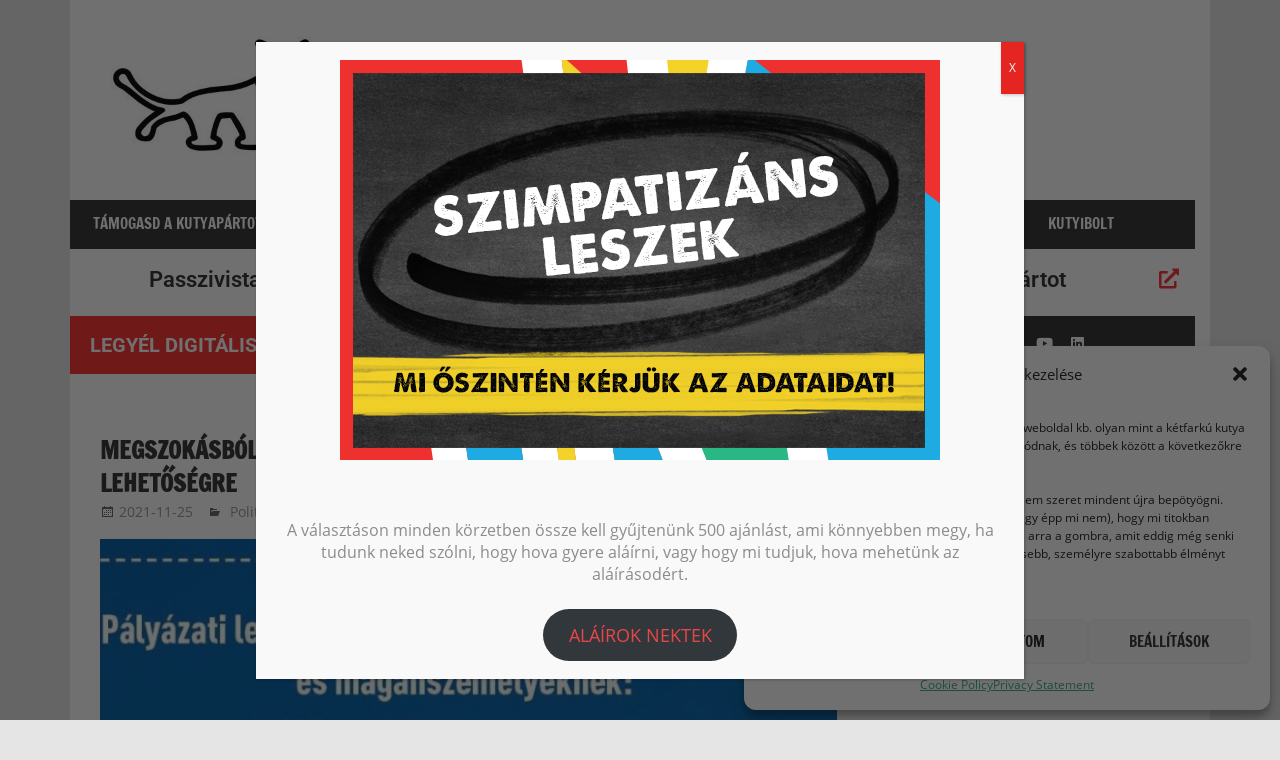

--- FILE ---
content_type: text/html; charset=UTF-8
request_url: https://ketfarkukutya.mkkp.party/2021/11/25/megszokasbol-palyazunk-a-xii-keruleti-eltitkolt-palyazati-lehetosegre/
body_size: 36113
content:
<!DOCTYPE html>
<html lang="hu" prefix="og: https://ogp.me/ns#">

<head>
<meta charset="UTF-8">
<meta name="viewport" content="width=device-width, initial-scale=1">
<link rel="profile" href="https://gmpg.org/xfn/11">
<link rel="pingback" href="https://ketfarkukutya.mkkp.party/xmlrpc.php">

				<script async data-category="statistics"
						src="https://www.googletagmanager.com/gtag/js?id=G-X37HN18BJZ"></script><!-- Statistics script Complianz GDPR/CCPA -->
						<script type="text/plain"							data-category="statistics">window['gtag_enable_tcf_support'] = false;
window.dataLayer = window.dataLayer || [];
function gtag(){dataLayer.push(arguments);}
gtag('js', new Date());
gtag('config', 'G-X37HN18BJZ', {
	cookie_flags:'secure;samesite=none',
	
});
</script>
<!-- Search Engine Optimization by Rank Math - https://rankmath.com/ -->
<title>Megszokásból pályázunk a XII. kerületi eltitkolt pályázati lehetőségre - Kétfarkú Kutya Párt</title>
<meta name="robots" content="index, follow, max-snippet:-1, max-video-preview:-1, max-image-preview:large"/>
<link rel="canonical" href="https://ketfarkukutya.mkkp.party/2021/11/25/megszokasbol-palyazunk-a-xii-keruleti-eltitkolt-palyazati-lehetosegre/" />
<meta property="og:locale" content="hu_HU" />
<meta property="og:type" content="article" />
<meta property="og:title" content="Megszokásból pályázunk a XII. kerületi eltitkolt pályázati lehetőségre - Kétfarkú Kutya Párt" />
<meta property="og:description" content="Ismét lehet pályázni az önkormányzati támogatásra, amiből úgyse kaptok, mert mindig ugyanazok kapnak, akik szoktak. Ez az, amiről elfelejtettek szólni nektek. Egy rendelet alapján lehet kérni pénzt az Önkormányzattól. Kár, hogy csak ők tudnak róla. Tavaly már többen tudtak a lehetőségről, többen is pályáztak, ijedtében meg is akarta szüntetni az" />
<meta property="og:url" content="https://ketfarkukutya.mkkp.party/2021/11/25/megszokasbol-palyazunk-a-xii-keruleti-eltitkolt-palyazati-lehetosegre/" />
<meta property="og:site_name" content="Magyar Kétfarkú Kutya Párt" />
<meta property="article:publisher" content="https://www.facebook.com/justanotherwordpresspage" />
<meta property="article:section" content="Politizálás" />
<meta property="og:updated_time" content="2023-02-02T15:58:58+01:00" />
<meta property="og:image" content="https://ketfarkukutya.mkkp.party/wp-content/uploads/2021/11/cover-12ker-palyazat.jpg" />
<meta property="og:image:secure_url" content="https://ketfarkukutya.mkkp.party/wp-content/uploads/2021/11/cover-12ker-palyazat.jpg" />
<meta property="og:image:width" content="810" />
<meta property="og:image:height" content="370" />
<meta property="og:image:alt" content="Megszokásból pályázunk a XII. kerületi eltitkolt pályázati lehetőségre" />
<meta property="og:image:type" content="image/jpeg" />
<meta property="article:published_time" content="2021-11-25T17:59:03+01:00" />
<meta property="article:modified_time" content="2023-02-02T15:58:58+01:00" />
<meta name="twitter:card" content="summary_large_image" />
<meta name="twitter:title" content="Megszokásból pályázunk a XII. kerületi eltitkolt pályázati lehetőségre - Kétfarkú Kutya Párt" />
<meta name="twitter:description" content="Ismét lehet pályázni az önkormányzati támogatásra, amiből úgyse kaptok, mert mindig ugyanazok kapnak, akik szoktak. Ez az, amiről elfelejtettek szólni nektek. Egy rendelet alapján lehet kérni pénzt az Önkormányzattól. Kár, hogy csak ők tudnak róla. Tavaly már többen tudtak a lehetőségről, többen is pályáztak, ijedtében meg is akarta szüntetni az" />
<meta name="twitter:image" content="https://ketfarkukutya.mkkp.party/wp-content/uploads/2021/11/cover-12ker-palyazat.jpg" />
<meta name="twitter:label1" content="Szerző:" />
<meta name="twitter:data1" content="ketfarkukutya" />
<meta name="twitter:label2" content="Olvasási idő" />
<meta name="twitter:data2" content="1 perc" />
<script type="application/ld+json" class="rank-math-schema">{"@context":"https://schema.org","@graph":[{"@type":"Organization","@id":"https://ketfarkukutya.mkkp.party/#organization","name":"K\u00e9tfark\u00fa Kutya P\u00e1rt","url":"https://ketfarkukutya.mkkp.party","sameAs":["https://www.facebook.com/justanotherwordpresspage"],"logo":{"@type":"ImageObject","@id":"https://ketfarkukutya.mkkp.party/#logo","url":"https://ketfarkukutya.mkkp.party/wp-content/uploads/2025/10/cropped-cover-e1641327831817.jpg","contentUrl":"https://ketfarkukutya.mkkp.party/wp-content/uploads/2025/10/cropped-cover-e1641327831817.jpg","caption":"Magyar K\u00e9tfark\u00fa Kutya P\u00e1rt","inLanguage":"hu","width":"1200","height":"192"}},{"@type":"WebSite","@id":"https://ketfarkukutya.mkkp.party/#website","url":"https://ketfarkukutya.mkkp.party","name":"Magyar K\u00e9tfark\u00fa Kutya P\u00e1rt","publisher":{"@id":"https://ketfarkukutya.mkkp.party/#organization"},"inLanguage":"hu"},{"@type":"ImageObject","@id":"https://ketfarkukutya.mkkp.party/wp-content/uploads/2021/11/cover-12ker-palyazat.jpg","url":"https://ketfarkukutya.mkkp.party/wp-content/uploads/2021/11/cover-12ker-palyazat.jpg","width":"810","height":"370","inLanguage":"hu"},{"@type":"BreadcrumbList","@id":"https://ketfarkukutya.mkkp.party/2021/11/25/megszokasbol-palyazunk-a-xii-keruleti-eltitkolt-palyazati-lehetosegre/#breadcrumb","itemListElement":[{"@type":"ListItem","position":"1","item":{"@id":"https://ketfarkukutya.mkkp.party","name":"Home"}},{"@type":"ListItem","position":"2","item":{"@id":"https://ketfarkukutya.mkkp.party/2021/11/25/megszokasbol-palyazunk-a-xii-keruleti-eltitkolt-palyazati-lehetosegre/","name":"Megszok\u00e1sb\u00f3l p\u00e1ly\u00e1zunk a XII. ker\u00fcleti eltitkolt p\u00e1ly\u00e1zati lehet\u0151s\u00e9gre"}}]},{"@type":"WebPage","@id":"https://ketfarkukutya.mkkp.party/2021/11/25/megszokasbol-palyazunk-a-xii-keruleti-eltitkolt-palyazati-lehetosegre/#webpage","url":"https://ketfarkukutya.mkkp.party/2021/11/25/megszokasbol-palyazunk-a-xii-keruleti-eltitkolt-palyazati-lehetosegre/","name":"Megszok\u00e1sb\u00f3l p\u00e1ly\u00e1zunk a XII. ker\u00fcleti eltitkolt p\u00e1ly\u00e1zati lehet\u0151s\u00e9gre - K\u00e9tfark\u00fa Kutya P\u00e1rt","datePublished":"2021-11-25T17:59:03+01:00","dateModified":"2023-02-02T15:58:58+01:00","isPartOf":{"@id":"https://ketfarkukutya.mkkp.party/#website"},"primaryImageOfPage":{"@id":"https://ketfarkukutya.mkkp.party/wp-content/uploads/2021/11/cover-12ker-palyazat.jpg"},"inLanguage":"hu","breadcrumb":{"@id":"https://ketfarkukutya.mkkp.party/2021/11/25/megszokasbol-palyazunk-a-xii-keruleti-eltitkolt-palyazati-lehetosegre/#breadcrumb"}},{"@type":"Person","@id":"https://ketfarkukutya.mkkp.party/author/ketfarkukutya/","name":"ketfarkukutya","url":"https://ketfarkukutya.mkkp.party/author/ketfarkukutya/","image":{"@type":"ImageObject","@id":"https://secure.gravatar.com/avatar/41d02b5c178234c4fd35d654bdb7800c7cca52d80373990654eae4a1393ff4fe?s=96&amp;d=mm&amp;r=g","url":"https://secure.gravatar.com/avatar/41d02b5c178234c4fd35d654bdb7800c7cca52d80373990654eae4a1393ff4fe?s=96&amp;d=mm&amp;r=g","caption":"ketfarkukutya","inLanguage":"hu"},"worksFor":{"@id":"https://ketfarkukutya.mkkp.party/#organization"}},{"@type":"Article","headline":"Megszok\u00e1sb\u00f3l p\u00e1ly\u00e1zunk a XII. ker\u00fcleti eltitkolt p\u00e1ly\u00e1zati lehet\u0151s\u00e9gre - K\u00e9tfark\u00fa Kutya P\u00e1rt","datePublished":"2021-11-25T17:59:03+01:00","dateModified":"2023-02-02T15:58:58+01:00","author":{"@id":"https://ketfarkukutya.mkkp.party/author/ketfarkukutya/","name":"ketfarkukutya"},"publisher":{"@id":"https://ketfarkukutya.mkkp.party/#organization"},"description":"Ism\u00e9t lehet p\u00e1ly\u00e1zni az \u00f6nkorm\u00e1nyzati t\u00e1mogat\u00e1sra, amib\u0151l \u00fagyse kaptok, mert mindig ugyanazok kapnak, akik szoktak.","name":"Megszok\u00e1sb\u00f3l p\u00e1ly\u00e1zunk a XII. ker\u00fcleti eltitkolt p\u00e1ly\u00e1zati lehet\u0151s\u00e9gre - K\u00e9tfark\u00fa Kutya P\u00e1rt","@id":"https://ketfarkukutya.mkkp.party/2021/11/25/megszokasbol-palyazunk-a-xii-keruleti-eltitkolt-palyazati-lehetosegre/#richSnippet","isPartOf":{"@id":"https://ketfarkukutya.mkkp.party/2021/11/25/megszokasbol-palyazunk-a-xii-keruleti-eltitkolt-palyazati-lehetosegre/#webpage"},"image":{"@id":"https://ketfarkukutya.mkkp.party/wp-content/uploads/2021/11/cover-12ker-palyazat.jpg"},"inLanguage":"hu","mainEntityOfPage":{"@id":"https://ketfarkukutya.mkkp.party/2021/11/25/megszokasbol-palyazunk-a-xii-keruleti-eltitkolt-palyazati-lehetosegre/#webpage"}}]}</script>
<!-- /Rank Math WordPress SEO plugin -->

<link rel="alternate" type="application/rss+xml" title="Kétfarkú Kutya Párt &raquo; hírcsatorna" href="https://ketfarkukutya.mkkp.party/feed/" />
<link rel="alternate" title="oEmbed (JSON)" type="application/json+oembed" href="https://ketfarkukutya.mkkp.party/wp-json/oembed/1.0/embed?url=https%3A%2F%2Fketfarkukutya.mkkp.party%2F2021%2F11%2F25%2Fmegszokasbol-palyazunk-a-xii-keruleti-eltitkolt-palyazati-lehetosegre%2F" />
<link rel="alternate" title="oEmbed (XML)" type="text/xml+oembed" href="https://ketfarkukutya.mkkp.party/wp-json/oembed/1.0/embed?url=https%3A%2F%2Fketfarkukutya.mkkp.party%2F2021%2F11%2F25%2Fmegszokasbol-palyazunk-a-xii-keruleti-eltitkolt-palyazati-lehetosegre%2F&#038;format=xml" />
<style id='wp-img-auto-sizes-contain-inline-css' type='text/css'>
img:is([sizes=auto i],[sizes^="auto," i]){contain-intrinsic-size:3000px 1500px}
/*# sourceURL=wp-img-auto-sizes-contain-inline-css */
</style>
<link rel='stylesheet' id='dce-animations-css' href='https://ketfarkukutya.mkkp.party/wp-content/plugins/dynamic-content-for-elementor/assets/css/animations.css?ver=3.4.0' type='text/css' media='all' />
<link rel='stylesheet' id='pt-cv-public-style-css' href='https://ketfarkukutya.mkkp.party/wp-content/plugins/content-views-query-and-display-post-page/public/assets/css/cv.css?ver=4.3' type='text/css' media='all' />
<link rel='stylesheet' id='zeedynamic-custom-fonts-css' href='https://ketfarkukutya.mkkp.party/wp-content/themes/zeedynamic/assets/css/custom-fonts.css?ver=20180413' type='text/css' media='all' />
<style id='wp-emoji-styles-inline-css' type='text/css'>

	img.wp-smiley, img.emoji {
		display: inline !important;
		border: none !important;
		box-shadow: none !important;
		height: 1em !important;
		width: 1em !important;
		margin: 0 0.07em !important;
		vertical-align: -0.1em !important;
		background: none !important;
		padding: 0 !important;
	}
/*# sourceURL=wp-emoji-styles-inline-css */
</style>
<link rel='stylesheet' id='wp-block-library-css' href='https://ketfarkukutya.mkkp.party/wp-includes/css/dist/block-library/style.min.css?ver=6.9' type='text/css' media='all' />
<style id='classic-theme-styles-inline-css' type='text/css'>
/*! This file is auto-generated */
.wp-block-button__link{color:#fff;background-color:#32373c;border-radius:9999px;box-shadow:none;text-decoration:none;padding:calc(.667em + 2px) calc(1.333em + 2px);font-size:1.125em}.wp-block-file__button{background:#32373c;color:#fff;text-decoration:none}
/*# sourceURL=/wp-includes/css/classic-themes.min.css */
</style>
<style id='hot-random-image-hot-random-image-block-style-inline-css' type='text/css'>
/*!***************************************************************************************************************************************************************************************************************************************!*\
  !*** css ./node_modules/css-loader/dist/cjs.js??ruleSet[1].rules[4].use[1]!./node_modules/postcss-loader/dist/cjs.js??ruleSet[1].rules[4].use[2]!./node_modules/sass-loader/dist/cjs.js??ruleSet[1].rules[4].use[3]!./src/style.scss ***!
  \***************************************************************************************************************************************************************************************************************************************/
/**
 * The following styles get applied both on the front of your site
 * and in the editor.
 *
 * Replace them with your own styles or remove the file completely.
 */

/*# sourceMappingURL=style-index.css.map*/
/*# sourceURL=https://ketfarkukutya.mkkp.party/wp-content/plugins/hot-random-image/build/style-index.css */
</style>
<link rel='stylesheet' id='wp-components-css' href='https://ketfarkukutya.mkkp.party/wp-includes/css/dist/components/style.min.css?ver=6.9' type='text/css' media='all' />
<link rel='stylesheet' id='wp-preferences-css' href='https://ketfarkukutya.mkkp.party/wp-includes/css/dist/preferences/style.min.css?ver=6.9' type='text/css' media='all' />
<link rel='stylesheet' id='wp-block-editor-css' href='https://ketfarkukutya.mkkp.party/wp-includes/css/dist/block-editor/style.min.css?ver=6.9' type='text/css' media='all' />
<link rel='stylesheet' id='popup-maker-block-library-style-css' href='https://ketfarkukutya.mkkp.party/wp-content/plugins/popup-maker/dist/packages/block-library-style.css?ver=dbea705cfafe089d65f1' type='text/css' media='all' />
<style id='pdfemb-pdf-embedder-viewer-style-inline-css' type='text/css'>
.wp-block-pdfemb-pdf-embedder-viewer{max-width:none}

/*# sourceURL=https://ketfarkukutya.mkkp.party/wp-content/plugins/pdf-embedder/block/build/style-index.css */
</style>
<link rel='stylesheet' id='jet-engine-frontend-css' href='https://ketfarkukutya.mkkp.party/wp-content/plugins/jet-engine/assets/css/frontend.css?ver=3.8.3' type='text/css' media='all' />
<link rel='stylesheet' id='awsm-ead-public-css' href='https://ketfarkukutya.mkkp.party/wp-content/plugins/embed-any-document/css/embed-public.min.css?ver=2.7.12' type='text/css' media='all' />
<style id='global-styles-inline-css' type='text/css'>
:root{--wp--preset--aspect-ratio--square: 1;--wp--preset--aspect-ratio--4-3: 4/3;--wp--preset--aspect-ratio--3-4: 3/4;--wp--preset--aspect-ratio--3-2: 3/2;--wp--preset--aspect-ratio--2-3: 2/3;--wp--preset--aspect-ratio--16-9: 16/9;--wp--preset--aspect-ratio--9-16: 9/16;--wp--preset--color--black: #333333;--wp--preset--color--cyan-bluish-gray: #abb8c3;--wp--preset--color--white: #ffffff;--wp--preset--color--pale-pink: #f78da7;--wp--preset--color--vivid-red: #cf2e2e;--wp--preset--color--luminous-vivid-orange: #ff6900;--wp--preset--color--luminous-vivid-amber: #fcb900;--wp--preset--color--light-green-cyan: #7bdcb5;--wp--preset--color--vivid-green-cyan: #00d084;--wp--preset--color--pale-cyan-blue: #8ed1fc;--wp--preset--color--vivid-cyan-blue: #0693e3;--wp--preset--color--vivid-purple: #9b51e0;--wp--preset--color--primary: #e84747;--wp--preset--color--light-gray: #f0f0f0;--wp--preset--color--dark-gray: #777777;--wp--preset--gradient--vivid-cyan-blue-to-vivid-purple: linear-gradient(135deg,rgb(6,147,227) 0%,rgb(155,81,224) 100%);--wp--preset--gradient--light-green-cyan-to-vivid-green-cyan: linear-gradient(135deg,rgb(122,220,180) 0%,rgb(0,208,130) 100%);--wp--preset--gradient--luminous-vivid-amber-to-luminous-vivid-orange: linear-gradient(135deg,rgb(252,185,0) 0%,rgb(255,105,0) 100%);--wp--preset--gradient--luminous-vivid-orange-to-vivid-red: linear-gradient(135deg,rgb(255,105,0) 0%,rgb(207,46,46) 100%);--wp--preset--gradient--very-light-gray-to-cyan-bluish-gray: linear-gradient(135deg,rgb(238,238,238) 0%,rgb(169,184,195) 100%);--wp--preset--gradient--cool-to-warm-spectrum: linear-gradient(135deg,rgb(74,234,220) 0%,rgb(151,120,209) 20%,rgb(207,42,186) 40%,rgb(238,44,130) 60%,rgb(251,105,98) 80%,rgb(254,248,76) 100%);--wp--preset--gradient--blush-light-purple: linear-gradient(135deg,rgb(255,206,236) 0%,rgb(152,150,240) 100%);--wp--preset--gradient--blush-bordeaux: linear-gradient(135deg,rgb(254,205,165) 0%,rgb(254,45,45) 50%,rgb(107,0,62) 100%);--wp--preset--gradient--luminous-dusk: linear-gradient(135deg,rgb(255,203,112) 0%,rgb(199,81,192) 50%,rgb(65,88,208) 100%);--wp--preset--gradient--pale-ocean: linear-gradient(135deg,rgb(255,245,203) 0%,rgb(182,227,212) 50%,rgb(51,167,181) 100%);--wp--preset--gradient--electric-grass: linear-gradient(135deg,rgb(202,248,128) 0%,rgb(113,206,126) 100%);--wp--preset--gradient--midnight: linear-gradient(135deg,rgb(2,3,129) 0%,rgb(40,116,252) 100%);--wp--preset--font-size--small: 13px;--wp--preset--font-size--medium: 20px;--wp--preset--font-size--large: 36px;--wp--preset--font-size--x-large: 42px;--wp--preset--spacing--20: 0.44rem;--wp--preset--spacing--30: 0.67rem;--wp--preset--spacing--40: 1rem;--wp--preset--spacing--50: 1.5rem;--wp--preset--spacing--60: 2.25rem;--wp--preset--spacing--70: 3.38rem;--wp--preset--spacing--80: 5.06rem;--wp--preset--shadow--natural: 6px 6px 9px rgba(0, 0, 0, 0.2);--wp--preset--shadow--deep: 12px 12px 50px rgba(0, 0, 0, 0.4);--wp--preset--shadow--sharp: 6px 6px 0px rgba(0, 0, 0, 0.2);--wp--preset--shadow--outlined: 6px 6px 0px -3px rgb(255, 255, 255), 6px 6px rgb(0, 0, 0);--wp--preset--shadow--crisp: 6px 6px 0px rgb(0, 0, 0);}:where(.is-layout-flex){gap: 0.5em;}:where(.is-layout-grid){gap: 0.5em;}body .is-layout-flex{display: flex;}.is-layout-flex{flex-wrap: wrap;align-items: center;}.is-layout-flex > :is(*, div){margin: 0;}body .is-layout-grid{display: grid;}.is-layout-grid > :is(*, div){margin: 0;}:where(.wp-block-columns.is-layout-flex){gap: 2em;}:where(.wp-block-columns.is-layout-grid){gap: 2em;}:where(.wp-block-post-template.is-layout-flex){gap: 1.25em;}:where(.wp-block-post-template.is-layout-grid){gap: 1.25em;}.has-black-color{color: var(--wp--preset--color--black) !important;}.has-cyan-bluish-gray-color{color: var(--wp--preset--color--cyan-bluish-gray) !important;}.has-white-color{color: var(--wp--preset--color--white) !important;}.has-pale-pink-color{color: var(--wp--preset--color--pale-pink) !important;}.has-vivid-red-color{color: var(--wp--preset--color--vivid-red) !important;}.has-luminous-vivid-orange-color{color: var(--wp--preset--color--luminous-vivid-orange) !important;}.has-luminous-vivid-amber-color{color: var(--wp--preset--color--luminous-vivid-amber) !important;}.has-light-green-cyan-color{color: var(--wp--preset--color--light-green-cyan) !important;}.has-vivid-green-cyan-color{color: var(--wp--preset--color--vivid-green-cyan) !important;}.has-pale-cyan-blue-color{color: var(--wp--preset--color--pale-cyan-blue) !important;}.has-vivid-cyan-blue-color{color: var(--wp--preset--color--vivid-cyan-blue) !important;}.has-vivid-purple-color{color: var(--wp--preset--color--vivid-purple) !important;}.has-black-background-color{background-color: var(--wp--preset--color--black) !important;}.has-cyan-bluish-gray-background-color{background-color: var(--wp--preset--color--cyan-bluish-gray) !important;}.has-white-background-color{background-color: var(--wp--preset--color--white) !important;}.has-pale-pink-background-color{background-color: var(--wp--preset--color--pale-pink) !important;}.has-vivid-red-background-color{background-color: var(--wp--preset--color--vivid-red) !important;}.has-luminous-vivid-orange-background-color{background-color: var(--wp--preset--color--luminous-vivid-orange) !important;}.has-luminous-vivid-amber-background-color{background-color: var(--wp--preset--color--luminous-vivid-amber) !important;}.has-light-green-cyan-background-color{background-color: var(--wp--preset--color--light-green-cyan) !important;}.has-vivid-green-cyan-background-color{background-color: var(--wp--preset--color--vivid-green-cyan) !important;}.has-pale-cyan-blue-background-color{background-color: var(--wp--preset--color--pale-cyan-blue) !important;}.has-vivid-cyan-blue-background-color{background-color: var(--wp--preset--color--vivid-cyan-blue) !important;}.has-vivid-purple-background-color{background-color: var(--wp--preset--color--vivid-purple) !important;}.has-black-border-color{border-color: var(--wp--preset--color--black) !important;}.has-cyan-bluish-gray-border-color{border-color: var(--wp--preset--color--cyan-bluish-gray) !important;}.has-white-border-color{border-color: var(--wp--preset--color--white) !important;}.has-pale-pink-border-color{border-color: var(--wp--preset--color--pale-pink) !important;}.has-vivid-red-border-color{border-color: var(--wp--preset--color--vivid-red) !important;}.has-luminous-vivid-orange-border-color{border-color: var(--wp--preset--color--luminous-vivid-orange) !important;}.has-luminous-vivid-amber-border-color{border-color: var(--wp--preset--color--luminous-vivid-amber) !important;}.has-light-green-cyan-border-color{border-color: var(--wp--preset--color--light-green-cyan) !important;}.has-vivid-green-cyan-border-color{border-color: var(--wp--preset--color--vivid-green-cyan) !important;}.has-pale-cyan-blue-border-color{border-color: var(--wp--preset--color--pale-cyan-blue) !important;}.has-vivid-cyan-blue-border-color{border-color: var(--wp--preset--color--vivid-cyan-blue) !important;}.has-vivid-purple-border-color{border-color: var(--wp--preset--color--vivid-purple) !important;}.has-vivid-cyan-blue-to-vivid-purple-gradient-background{background: var(--wp--preset--gradient--vivid-cyan-blue-to-vivid-purple) !important;}.has-light-green-cyan-to-vivid-green-cyan-gradient-background{background: var(--wp--preset--gradient--light-green-cyan-to-vivid-green-cyan) !important;}.has-luminous-vivid-amber-to-luminous-vivid-orange-gradient-background{background: var(--wp--preset--gradient--luminous-vivid-amber-to-luminous-vivid-orange) !important;}.has-luminous-vivid-orange-to-vivid-red-gradient-background{background: var(--wp--preset--gradient--luminous-vivid-orange-to-vivid-red) !important;}.has-very-light-gray-to-cyan-bluish-gray-gradient-background{background: var(--wp--preset--gradient--very-light-gray-to-cyan-bluish-gray) !important;}.has-cool-to-warm-spectrum-gradient-background{background: var(--wp--preset--gradient--cool-to-warm-spectrum) !important;}.has-blush-light-purple-gradient-background{background: var(--wp--preset--gradient--blush-light-purple) !important;}.has-blush-bordeaux-gradient-background{background: var(--wp--preset--gradient--blush-bordeaux) !important;}.has-luminous-dusk-gradient-background{background: var(--wp--preset--gradient--luminous-dusk) !important;}.has-pale-ocean-gradient-background{background: var(--wp--preset--gradient--pale-ocean) !important;}.has-electric-grass-gradient-background{background: var(--wp--preset--gradient--electric-grass) !important;}.has-midnight-gradient-background{background: var(--wp--preset--gradient--midnight) !important;}.has-small-font-size{font-size: var(--wp--preset--font-size--small) !important;}.has-medium-font-size{font-size: var(--wp--preset--font-size--medium) !important;}.has-large-font-size{font-size: var(--wp--preset--font-size--large) !important;}.has-x-large-font-size{font-size: var(--wp--preset--font-size--x-large) !important;}
:where(.wp-block-post-template.is-layout-flex){gap: 1.25em;}:where(.wp-block-post-template.is-layout-grid){gap: 1.25em;}
:where(.wp-block-term-template.is-layout-flex){gap: 1.25em;}:where(.wp-block-term-template.is-layout-grid){gap: 1.25em;}
:where(.wp-block-columns.is-layout-flex){gap: 2em;}:where(.wp-block-columns.is-layout-grid){gap: 2em;}
:root :where(.wp-block-pullquote){font-size: 1.5em;line-height: 1.6;}
/*# sourceURL=global-styles-inline-css */
</style>
<link rel='stylesheet' id='finalTilesGallery_stylesheet-css' href='https://ketfarkukutya.mkkp.party/wp-content/plugins/final-tiles-grid-gallery-lite/scripts/ftg.css?ver=3.6.11' type='text/css' media='all' />
<link rel='stylesheet' id='fontawesome_stylesheet-css' href='https://ketfarkukutya.mkkp.party/wp-content/plugins/final-tiles-grid-gallery-lite/fonts/font-awesome/css/font-awesome.min.css?ver=6.9' type='text/css' media='all' />
<link rel='stylesheet' id='bwg_fonts-css' href='https://ketfarkukutya.mkkp.party/wp-content/plugins/photo-gallery/css/bwg-fonts/fonts.css?ver=0.0.1' type='text/css' media='all' />
<link rel='stylesheet' id='sumoselect-css' href='https://ketfarkukutya.mkkp.party/wp-content/plugins/photo-gallery/css/sumoselect.min.css?ver=3.4.6' type='text/css' media='all' />
<link rel='stylesheet' id='mCustomScrollbar-css' href='https://ketfarkukutya.mkkp.party/wp-content/plugins/photo-gallery/css/jquery.mCustomScrollbar.min.css?ver=3.1.5' type='text/css' media='all' />
<link rel='stylesheet' id='bwg_googlefonts-css' href='https://fonts.googleapis.com/css?family=Ubuntu&#038;subset=greek,latin,greek-ext,vietnamese,cyrillic-ext,latin-ext,cyrillic' type='text/css' media='all' />
<link rel='stylesheet' id='bwg_frontend-css' href='https://ketfarkukutya.mkkp.party/wp-content/plugins/photo-gallery/css/styles.min.css?ver=1.8.37' type='text/css' media='all' />
<link rel='stylesheet' id='wpemfb-lightbox-css' href='https://ketfarkukutya.mkkp.party/wp-content/plugins/wp-embed-facebook/templates/lightbox/css/lightbox.css?ver=3.0.10' type='text/css' media='all' />
<link rel='stylesheet' id='yop-public-css' href='https://ketfarkukutya.mkkp.party/wp-content/plugins/yop-poll/public/assets/css/yop-poll-public-6.5.39.css?ver=6.9' type='text/css' media='all' />
<link rel='stylesheet' id='cmplz-general-css' href='https://ketfarkukutya.mkkp.party/wp-content/plugins/complianz-gdpr-premium/assets/css/cookieblocker.min.css?ver=1755763750' type='text/css' media='all' />
<link rel='stylesheet' id='dce-style-css' href='https://ketfarkukutya.mkkp.party/wp-content/plugins/dynamic-content-for-elementor/assets/css/style.min.css?ver=3.4.0' type='text/css' media='all' />
<link rel='stylesheet' id='dce-hidden-label-css' href='https://ketfarkukutya.mkkp.party/wp-content/plugins/dynamic-content-for-elementor/assets/css/hidden-label.min.css?ver=3.4.0' type='text/css' media='all' />
<link rel='stylesheet' id='dce-plyr-css' href='https://ketfarkukutya.mkkp.party/wp-content/plugins/dynamic-content-for-elementor/assets/node/plyr/plyr.css?ver=3.4.0' type='text/css' media='all' />
<link rel='stylesheet' id='dce-advanced-video-css' href='https://ketfarkukutya.mkkp.party/wp-content/plugins/dynamic-content-for-elementor/assets/css/advanced-video.min.css?ver=3.4.0' type='text/css' media='all' />
<link rel='stylesheet' id='dce-dynamic-visibility-css' href='https://ketfarkukutya.mkkp.party/wp-content/plugins/dynamic-content-for-elementor/assets/css/dynamic-visibility.min.css?ver=3.4.0' type='text/css' media='all' />
<link rel='stylesheet' id='dce-tooltip-css' href='https://ketfarkukutya.mkkp.party/wp-content/plugins/dynamic-content-for-elementor/assets/css/tooltip.min.css?ver=3.4.0' type='text/css' media='all' />
<link rel='stylesheet' id='dce-pageScroll-css' href='https://ketfarkukutya.mkkp.party/wp-content/plugins/dynamic-content-for-elementor/assets/css/page-scroll.min.css?ver=3.4.0' type='text/css' media='all' />
<link rel='stylesheet' id='dce-reveal-css' href='https://ketfarkukutya.mkkp.party/wp-content/plugins/dynamic-content-for-elementor/assets/css/reveal.min.css?ver=3.4.0' type='text/css' media='all' />
<link rel='stylesheet' id='zeedynamic-parent-style-css' href='https://ketfarkukutya.mkkp.party/wp-content/themes/zeedynamic/style.css?ver=6.9' type='text/css' media='all' />
<link rel='stylesheet' id='zeedynamic-stylesheet-css' href='https://ketfarkukutya.mkkp.party/wp-content/themes/zeedynamic-child/style.css?ver=1.7.999' type='text/css' media='all' />
<style id='zeedynamic-stylesheet-inline-css' type='text/css'>
.site-title, .site-description, .type-post .entry-footer .entry-tags, .type-post .entry-footer .post-navigation { position: absolute; clip: rect(1px, 1px, 1px, 1px); width: 1px; height: 1px; overflow: hidden; }
/*# sourceURL=zeedynamic-stylesheet-inline-css */
</style>
<link rel='stylesheet' id='genericons-css' href='https://ketfarkukutya.mkkp.party/wp-content/themes/zeedynamic/assets/genericons/genericons.css?ver=3.4.1' type='text/css' media='all' />
<link rel='stylesheet' id='themezee-related-posts-css' href='https://ketfarkukutya.mkkp.party/wp-content/themes/zeedynamic/assets/css/themezee-related-posts.css?ver=20160421' type='text/css' media='all' />
<link rel='stylesheet' id='zeedynamic-slider-css' href='https://ketfarkukutya.mkkp.party/wp-content/themes/zeedynamic/assets/css/flexslider.css?ver=20170421' type='text/css' media='all' />
<link rel='stylesheet' id='jet-fb-option-field-select-css' href='https://ketfarkukutya.mkkp.party/wp-content/plugins/jetformbuilder/modules/option-field/assets/build/select.css?ver=0edd78a6f12e2b918b82' type='text/css' media='all' />
<link rel='stylesheet' id='jet-fb-option-field-checkbox-css' href='https://ketfarkukutya.mkkp.party/wp-content/plugins/jetformbuilder/modules/option-field/assets/build/checkbox.css?ver=6e25adbbae5a5d1bb65e' type='text/css' media='all' />
<link rel='stylesheet' id='jet-fb-option-field-radio-css' href='https://ketfarkukutya.mkkp.party/wp-content/plugins/jetformbuilder/modules/option-field/assets/build/radio.css?ver=7c6d0d4d7df91e6bd6a4' type='text/css' media='all' />
<link rel='stylesheet' id='jet-fb-advanced-choices-css' href='https://ketfarkukutya.mkkp.party/wp-content/plugins/jetformbuilder/modules/advanced-choices/assets/build/main.css?ver=ca05550a7cac3b9b55a3' type='text/css' media='all' />
<link rel='stylesheet' id='jet-fb-wysiwyg-css' href='https://ketfarkukutya.mkkp.party/wp-content/plugins/jetformbuilder/modules/wysiwyg/assets/build/wysiwyg.css?ver=5a4d16fb6d7a94700261' type='text/css' media='all' />
<link rel='stylesheet' id='jet-fb-switcher-css' href='https://ketfarkukutya.mkkp.party/wp-content/plugins/jetformbuilder/modules/switcher/assets/build/switcher.css?ver=06c887a8b9195e5a119d' type='text/css' media='all' />
<link rel='stylesheet' id='popup-maker-site-css' href='//ketfarkukutya.mkkp.party/wp-content/uploads/pum/pum-site-styles.css?generated=1769110857&#038;ver=1.21.5' type='text/css' media='all' />
<link rel='stylesheet' id='related-post-css' href='https://ketfarkukutya.mkkp.party/wp-content/plugins/related-post/assets/front/css/related-post.css?ver=6.9' type='text/css' media='all' />
<!--n2css--><!--n2js--><script type="text/javascript" src="https://ketfarkukutya.mkkp.party/wp-includes/js/jquery/jquery.min.js?ver=3.7.1" id="jquery-core-js"></script>
<script type="text/javascript" src="https://ketfarkukutya.mkkp.party/wp-includes/js/jquery/jquery-migrate.min.js?ver=3.4.1" id="jquery-migrate-js"></script>
<script type="text/javascript" src="https://ketfarkukutya.mkkp.party/wp-content/plugins/photo-gallery/js/jquery.sumoselect.min.js?ver=3.4.6" id="sumoselect-js"></script>
<script type="text/javascript" src="https://ketfarkukutya.mkkp.party/wp-content/plugins/photo-gallery/js/tocca.min.js?ver=2.0.9" id="bwg_mobile-js"></script>
<script type="text/javascript" src="https://ketfarkukutya.mkkp.party/wp-content/plugins/photo-gallery/js/jquery.mCustomScrollbar.concat.min.js?ver=3.1.5" id="mCustomScrollbar-js"></script>
<script type="text/javascript" src="https://ketfarkukutya.mkkp.party/wp-content/plugins/photo-gallery/js/jquery.fullscreen.min.js?ver=0.6.0" id="jquery-fullscreen-js"></script>
<script type="text/javascript" id="bwg_frontend-js-extra">
/* <![CDATA[ */
var bwg_objectsL10n = {"bwg_field_required":"field is required.","bwg_mail_validation":"This is not a valid email address.","bwg_search_result":"There are no images matching your search.","bwg_select_tag":"Select Tag","bwg_order_by":"Order By","bwg_search":"Search","bwg_show_ecommerce":"Show Ecommerce","bwg_hide_ecommerce":"Hide Ecommerce","bwg_show_comments":"Show Comments","bwg_hide_comments":"Hide Comments","bwg_restore":"Restore","bwg_maximize":"Maximize","bwg_fullscreen":"Fullscreen","bwg_exit_fullscreen":"Exit Fullscreen","bwg_search_tag":"SEARCH...","bwg_tag_no_match":"No tags found","bwg_all_tags_selected":"All tags selected","bwg_tags_selected":"tags selected","play":"Play","pause":"Pause","is_pro":"","bwg_play":"Play","bwg_pause":"Pause","bwg_hide_info":"Hide info","bwg_show_info":"Show info","bwg_hide_rating":"Hide rating","bwg_show_rating":"Show rating","ok":"Ok","cancel":"Cancel","select_all":"Select all","lazy_load":"0","lazy_loader":"https://ketfarkukutya.mkkp.party/wp-content/plugins/photo-gallery/images/ajax_loader.png","front_ajax":"0","bwg_tag_see_all":"see all tags","bwg_tag_see_less":"see less tags"};
//# sourceURL=bwg_frontend-js-extra
/* ]]> */
</script>
<script type="text/javascript" src="https://ketfarkukutya.mkkp.party/wp-content/plugins/photo-gallery/js/scripts.min.js?ver=1.8.37" id="bwg_frontend-js"></script>
<script type="text/javascript" src="https://ketfarkukutya.mkkp.party/wp-content/plugins/wp-embed-facebook/templates/lightbox/js/lightbox.min.js?ver=3.0.10" id="wpemfb-lightbox-js"></script>
<script type="text/javascript" id="wpemfb-fbjs-js-extra">
/* <![CDATA[ */
var WEF = {"local":"hu_HU","version":"v2.12","fb_id":"411909989333175"};
//# sourceURL=wpemfb-fbjs-js-extra
/* ]]> */
</script>
<script type="text/javascript" src="https://ketfarkukutya.mkkp.party/wp-content/plugins/wp-embed-facebook/inc/js/fb.min.js?ver=3.0.10" id="wpemfb-fbjs-js"></script>
<script type="text/javascript" id="yop-public-js-extra">
/* <![CDATA[ */
var objectL10n = {"yopPollParams":{"urlParams":{"ajax":"https://ketfarkukutya.mkkp.party/wp-admin/admin-ajax.php","wpLogin":"https://ketfarkukutya.mkkp.party/wp-login.php?redirect_to=https%3A%2F%2Fketfarkukutya.mkkp.party%2Fwp-admin%2Fadmin-ajax.php%3Faction%3Dyop_poll_record_wordpress_vote"},"apiParams":{"reCaptcha":{"siteKey":""},"reCaptchaV2Invisible":{"siteKey":""},"reCaptchaV3":{"siteKey":""},"hCaptcha":{"siteKey":""},"cloudflareTurnstile":{"siteKey":""}},"captchaParams":{"imgPath":"https://ketfarkukutya.mkkp.party/wp-content/plugins/yop-poll/public/assets/img/","url":"https://ketfarkukutya.mkkp.party/wp-content/plugins/yop-poll/app.php","accessibilityAlt":"Sound icon","accessibilityTitle":"Accessibility option: listen to a question and answer it!","accessibilityDescription":"Type below the \u003Cstrong\u003Eanswer\u003C/strong\u003E to what you hear. Numbers or words:","explanation":"Click or touch the \u003Cstrong\u003EANSWER\u003C/strong\u003E","refreshAlt":"Refresh/reload icon","refreshTitle":"Refresh/reload: get new images and accessibility option!"},"voteParams":{"invalidPoll":"Invalid Poll","noAnswersSelected":"No answer selected","minAnswersRequired":"At least {min_answers_allowed} answer(s) required","maxAnswersRequired":"A max of {max_answers_allowed} answer(s) accepted","noAnswerForOther":"No other answer entered","noValueForCustomField":"{custom_field_name} is required","tooManyCharsForCustomField":"Text for {custom_field_name} is too long","consentNotChecked":"You must agree to our terms and conditions","noCaptchaSelected":"Captcha is required","thankYou":"Thank you for your vote"},"resultsParams":{"singleVote":"vote","multipleVotes":"votes","singleAnswer":"answer","multipleAnswers":"answers"}}};
//# sourceURL=yop-public-js-extra
/* ]]> */
</script>
<script type="text/javascript" src="https://ketfarkukutya.mkkp.party/wp-content/plugins/yop-poll/public/assets/js/yop-poll-public-6.5.39.min.js?ver=6.9" id="yop-public-js"></script>
<script type="text/javascript" id="zeedynamic-jquery-navigation-js-extra">
/* <![CDATA[ */
var zeedynamic_menu_title = {"text":"Menu"};
//# sourceURL=zeedynamic-jquery-navigation-js-extra
/* ]]> */
</script>
<script type="text/javascript" src="https://ketfarkukutya.mkkp.party/wp-content/themes/zeedynamic/assets/js/navigation.js?ver=20210324" id="zeedynamic-jquery-navigation-js"></script>
<script type="text/javascript" src="https://ketfarkukutya.mkkp.party/wp-content/themes/zeedynamic/assets/js/jquery.flexslider-min.js?ver=2.6.0" id="jquery-flexslider-js"></script>
<script type="text/javascript" id="zeedynamic-slider-js-extra">
/* <![CDATA[ */
var zeedynamic_slider_params = {"animation":"slide","speed":"7000"};
//# sourceURL=zeedynamic-slider-js-extra
/* ]]> */
</script>
<script type="text/javascript" src="https://ketfarkukutya.mkkp.party/wp-content/themes/zeedynamic/assets/js/slider.js?ver=20170421" id="zeedynamic-slider-js"></script>
<script type="text/javascript" src="https://ketfarkukutya.mkkp.party/wp-includes/js/wp-embed.min.js?ver=6.9" id="wp-embed-js" defer="defer" data-wp-strategy="defer"></script>
<link rel="https://api.w.org/" href="https://ketfarkukutya.mkkp.party/wp-json/" /><link rel="alternate" title="JSON" type="application/json" href="https://ketfarkukutya.mkkp.party/wp-json/wp/v2/posts/21520" /><link rel="EditURI" type="application/rsd+xml" title="RSD" href="https://ketfarkukutya.mkkp.party/xmlrpc.php?rsd" />
<meta name="generator" content="WordPress 6.9" />
<link rel='shortlink' href='https://ketfarkukutya.mkkp.party/?p=21520' />
<script type="text/javascript">
	jQuery(document).ready(function(){
		jQuery('img[usemap]').rwdImageMaps();
	});
</script>
<style type="text/css">
	img[usemap] { max-width: 100%; height: auto; }
</style>
			<style>.cmplz-hidden {
					display: none !important;
				}</style><!-- Analytics by WP Statistics - https://wp-statistics.com -->
<meta name="generator" content="Elementor 3.34.3; features: additional_custom_breakpoints; settings: css_print_method-external, google_font-enabled, font_display-auto">
			<style>
				.e-con.e-parent:nth-of-type(n+4):not(.e-lazyloaded):not(.e-no-lazyload),
				.e-con.e-parent:nth-of-type(n+4):not(.e-lazyloaded):not(.e-no-lazyload) * {
					background-image: none !important;
				}
				@media screen and (max-height: 1024px) {
					.e-con.e-parent:nth-of-type(n+3):not(.e-lazyloaded):not(.e-no-lazyload),
					.e-con.e-parent:nth-of-type(n+3):not(.e-lazyloaded):not(.e-no-lazyload) * {
						background-image: none !important;
					}
				}
				@media screen and (max-height: 640px) {
					.e-con.e-parent:nth-of-type(n+2):not(.e-lazyloaded):not(.e-no-lazyload),
					.e-con.e-parent:nth-of-type(n+2):not(.e-lazyloaded):not(.e-no-lazyload) * {
						background-image: none !important;
					}
				}
			</style>
			<link rel="icon" href="https://ketfarkukutya.mkkp.party/wp-content/uploads/2019/02/cropped-kutya_png-32x32.png" sizes="32x32" />
<link rel="icon" href="https://ketfarkukutya.mkkp.party/wp-content/uploads/2019/02/cropped-kutya_png-192x192.png" sizes="192x192" />
<link rel="apple-touch-icon" href="https://ketfarkukutya.mkkp.party/wp-content/uploads/2019/02/cropped-kutya_png-180x180.png" />
<meta name="msapplication-TileImage" content="https://ketfarkukutya.mkkp.party/wp-content/uploads/2019/02/cropped-kutya_png-270x270.png" />
        <style type="text/css" id="rmwr-dynamic-css">
        .read-link {
            font-weight: bold;
            color: #000000;
            background: ;
            padding: 1px;
            border-bottom: 1px solid #3a3a3a;
            -webkit-box-shadow: none !important;
            box-shadow: none !important;
            cursor: pointer;
            text-decoration: none;
            display: inline-block;
            border-top: none;
            border-left: none;
            border-right: none;
            transition: color 0.3s ease, background-color 0.3s ease;
        }
        
        .read-link:hover,
        .read-link:focus {
            color: #dd3333;
            text-decoration: none;
            outline: 2px solid #000000;
            outline-offset: 2px;
        }
        
        .read-link:focus {
            outline: 2px solid #000000;
            outline-offset: 2px;
        }
        
        .read_div {
            margin-top: 10px;
        }
        
        .read_div[data-animation="fade"] {
            transition: opacity 0.3s ease;
        }
        
        /* Print optimization (Free feature) */
                @media print {
            .read_div[style*="display: none"] {
                display: block !important;
            }
            .read-link {
                display: none !important;
            }
        }
                </style>
        		<style type="text/css" id="wp-custom-css">
			article.jeloltek-2026 .attachment-post-thumbnail {display:none;}
/* footer */
footer #footer-text {text-align:center;float:none;}
/* Row */
.row {
    display: flex;
    flex-wrap: wrap;
    margin-left: -15px;
    margin-right: -15px;
}

/* Column alap */
.col-12 {
    padding-left: 15px;
    padding-right: 15px;
    flex: 0 0 100%;
    max-width: 100%;
}

/* Reszponzív oszlop: medium (md) breakpoint 768px-től */
@media (min-width: 768px) {
    .col-md-3 {
        flex: 0 0 25%;
        max-width: 25%;
    }
    .col-md-4 {
        flex: 0 0 33.3333%;
        max-width: 33.3333%;
    }
    .col-md-6 {
        flex: 0 0 50%;
        max-width: 50%;
    }
}
.row .footer-widgets {padding-top:1.5rem;}
/* g25 */
.custom-logo {padding-left:0!important;width:800px!important;max-width:100%!important;}

.wp-block-search__inside-wrapper {
    display: flex
;
    flex: auto;
    flex-wrap: nowrap;
    max-width: 100%;
}
.wp-block-search__button {margin-left:4px;}
.magazine-posts-columns-post-list .more-link {display:none;}

.page-id-28836 #primary {width:100%;}
.page-id-28836 .slide-image-wrap img {width:100%!important;height:auto;max-height:none!important;}
.page-id-28836 #primary.content-area {padding-right:0!important;}
.page-id-28836 #secondary {display:none;}
.page-id-28836 .large-post img {width:100%;}


/*.no-sidebar .content-area, .site-content .centered-content-area {max-width:100%;}*/

/* oldies */
@media screen and (min-width: 1000px) {
.site-branding .custom-logo {
max-width: 85%;
padding-left: 15%;
}

.header-widgets  .custom-html-widget  {
max-width: 90%;
padding-left: 10%;	
text-align: center;	
}	
}

@media screen and (max-width: 1000px) {
.site-branding .custom-logo {
max-width: 100%;	
}

.video-container {
position: relative;
padding-bottom: 56.25%;
padding-top: 30px; height: 0; overflow: hidden;
}

.video-container iframe,
.video-container object,
.video-container embed {
position: absolute;
top: 0;
left: 0;
width: 100%;
height: 100%;
}

.tablazat {
  border: 1px solid black;
  background-color: lightblue;
  padding-top: 50px;
  padding-right: 30px;
  padding-bottom: 50px;
  padding-left: 80px;
}

#content-desktop {display: block;}
#content-mobile {display: none;}

@media screen and (max-width: 768px) {

#content-desktop {display: none;}
#content-mobile {display: block;}
}

.egyediposzt .swp_social_panel  {
	display: none;
}

.egyediposzt .fb_iframe_widget {
display: none;	
}

	
.swp_social_panel:not(.swp_social_panelSide) .nc_tweetContainer:nth-child(1) {
	max-width: 20%;
	margin-left: 40%;
		}		
	
	.nc_wrapper.bottom {
		display: none !important;
	}

	
		</style>
		</head>

<body class="wp-singular post-template-default single single-post postid-21520 single-format-standard wp-custom-logo wp-embed-responsive wp-theme-zeedynamic wp-child-theme-zeedynamic-child author-hidden elementor-default elementor-kit-21836">

	<div id="page" class="hfeed site">

		<a class="skip-link screen-reader-text" href="#content">Skip to content</a>

		
		<header id="masthead" class="site-header clearfix" role="banner">

			<div class="header-main container clearfix">

				<div id="logo" class="site-branding clearfix">

					<a href="https://ketfarkukutya.mkkp.party/" class="custom-logo-link" rel="home"><img width="1200" height="192" src="https://ketfarkukutya.mkkp.party/wp-content/uploads/2025/10/cropped-cover-e1641327831817.jpg" class="custom-logo" alt="Magyar Kétfarkú Kutya Párt" decoding="async" srcset="https://ketfarkukutya.mkkp.party/wp-content/uploads/2025/10/cropped-cover-e1641327831817.jpg 1200w, https://ketfarkukutya.mkkp.party/wp-content/uploads/2025/10/cropped-cover-e1641327831817-1024x164.jpg 1024w, https://ketfarkukutya.mkkp.party/wp-content/uploads/2025/10/cropped-cover-e1641327831817-768x123.jpg 768w" sizes="(max-width: 1200px) 100vw, 1200px" /></a>					
			<p class="site-title"><a href="https://ketfarkukutya.mkkp.party/" rel="home">Kétfarkú Kutya Párt</a></p>

							
			<p class="site-description">Az egyetlen értelmes választás</p>

		
				</div><!-- .site-branding -->

				<div class="header-widgets clearfix">

					<aside id="custom_html-5" class="widget_text header-widget widget_custom_html"><div class="textwidget custom-html-widget"></div></aside>
				</div><!-- .header-widgets -->


			</div><!-- .header-main -->

			<div id="main-navigation-wrap" class="primary-navigation-wrap">

				<nav id="main-navigation" class="primary-navigation navigation clearfix" role="navigation">
					<ul id="menu-uj-fomenu" class="main-navigation-menu"><li id="menu-item-88390" class="menu-item menu-item-type-post_type menu-item-object-page menu-item-has-children menu-item-88390"><a href="https://ketfarkukutya.mkkp.party/tamogasd-a-kutyapartot/">Támogasd a kutyapártot!</a>
<ul class="sub-menu">
	<li id="menu-item-88387" class="menu-item menu-item-type-post_type menu-item-object-page menu-item-has-children menu-item-88387"><a href="https://ketfarkukutya.mkkp.party/tamogasd-penzzel/">Támogasd pénzzel</a>
	<ul class="sub-menu">
		<li id="menu-item-88392" class="menu-item menu-item-type-custom menu-item-object-custom menu-item-88392"><a href="https://ingyensor.mkkp.party">Ingyen sör &#8211; egyszeri adomány</a></li>
		<li id="menu-item-88395" class="menu-item menu-item-type-custom menu-item-object-custom menu-item-88395"><a href="https://oligarcha.mkkp.party">Oligarcha leszek</a></li>
		<li id="menu-item-88397" class="menu-item menu-item-type-custom menu-item-object-custom menu-item-88397"><a href="https://koszpenz.mkkp.party">Közösségi gyűjtések</a></li>
	</ul>
</li>
	<li id="menu-item-88402" class="menu-item menu-item-type-post_type menu-item-object-page menu-item-has-children menu-item-88402"><a href="https://ketfarkukutya.mkkp.party/tamogasd-a-kutyapartot/">Támogasd munkával</a>
	<ul class="sub-menu">
		<li id="menu-item-88406" class="menu-item menu-item-type-post_type menu-item-object-page menu-item-88406"><a href="https://ketfarkukutya.mkkp.party/helyi-szervezo/">Helyi szervező</a></li>
		<li id="menu-item-88404" class="menu-item menu-item-type-post_type menu-item-object-page menu-item-88404"><a href="https://ketfarkukutya.mkkp.party/call-center-munkacsoport/">Call center munkacsoport</a></li>
		<li id="menu-item-88412" class="menu-item menu-item-type-post_type menu-item-object-page menu-item-88412"><a href="https://ketfarkukutya.mkkp.party/mentor-kutyi-program/">Mentor kutyi program</a></li>
		<li id="menu-item-88408" class="menu-item menu-item-type-post_type menu-item-object-page menu-item-88408"><a href="https://ketfarkukutya.mkkp.party/jogi-munkacsoport/">Jogi munkacsoport</a></li>
		<li id="menu-item-88407" class="menu-item menu-item-type-post_type menu-item-object-page menu-item-88407"><a href="https://ketfarkukutya.mkkp.party/kommunikacios-csapat-szovegirok-es-tartalomgyartok/">Kommunikációs csapat – szövegírók és tartalomgyártók</a></li>
	</ul>
</li>
	<li id="menu-item-90979" class="menu-item menu-item-type-post_type menu-item-object-page menu-item-90979"><a href="https://ketfarkukutya.mkkp.party/passzivista-leszek/">Passzivista leszek</a></li>
	<li id="menu-item-88400" class="menu-item menu-item-type-post_type menu-item-object-page menu-item-88400"><a href="https://ketfarkukutya.mkkp.party/szimpatizans-vagyok/">Szimpatizáns vagyok</a></li>
	<li id="menu-item-88459" class="menu-item menu-item-type-post_type menu-item-object-page menu-item-88459"><a href="https://ketfarkukutya.mkkp.party/hirlevel/">Hírlevél feliratkozás</a></li>
</ul>
</li>
<li id="menu-item-88414" class="menu-item menu-item-type-post_type menu-item-object-page menu-item-has-children menu-item-88414"><a href="https://ketfarkukutya.mkkp.party/kutyapartozni-akarok/">Kutyapártozás</a>
<ul class="sub-menu">
	<li id="menu-item-94031" class="menu-item menu-item-type-post_type menu-item-object-page menu-item-94031"><a href="https://ketfarkukutya.mkkp.party/mi-ez-az-egesz/">Mi ez az egész?</a></li>
	<li id="menu-item-88416" class="menu-item menu-item-type-post_type menu-item-object-page menu-item-has-children menu-item-88416"><a href="https://ketfarkukutya.mkkp.party/ezt-csinaljuk/">Mit csinálunk?</a>
	<ul class="sub-menu">
		<li id="menu-item-88424" class="menu-item menu-item-type-custom menu-item-object-custom menu-item-has-children menu-item-88424"><a href="https://ketfarkukutya.mkkp.party/tematikus-csoportok/">Tematikus csoportok</a>
		<ul class="sub-menu">
			<li id="menu-item-88487" class="menu-item menu-item-type-taxonomy menu-item-object-category menu-item-has-children menu-item-88487"><a href="https://ketfarkukutya.mkkp.party/category/social-club/">Social Club</a>
			<ul class="sub-menu">
				<li id="menu-item-88479" class="menu-item menu-item-type-custom menu-item-object-custom menu-item-has-children menu-item-88479"><a href="#">Aktuális projektek</a>
				<ul class="sub-menu">
					<li id="menu-item-88511" class="menu-item menu-item-type-post_type menu-item-object-page menu-item-88511"><a href="https://ketfarkukutya.mkkp.party/szabadfogas/">Szabadfogasok országszerte</a></li>
					<li id="menu-item-88504" class="menu-item menu-item-type-post_type menu-item-object-post menu-item-88504"><a href="https://ketfarkukutya.mkkp.party/2025/08/07/sulikutyi-2025-palyazat-es-gyujtes/">Sulikutyi – 2025 Pályázat és gyűjtés</a></li>
					<li id="menu-item-88501" class="menu-item menu-item-type-post_type menu-item-object-page menu-item-88501"><a href="https://ketfarkukutya.mkkp.party/tanszer25/">MKKP SULIKUTYI 2025: Adj tanszerre a kölyköknek idén is!</a></li>
				</ul>
</li>
				<li id="menu-item-88633" class="menu-item menu-item-type-post_type menu-item-object-page menu-item-88633"><a href="https://ketfarkukutya.mkkp.party/social-klub-lezarult-projektek/">Social klub – lezárult projektek</a></li>
			</ul>
</li>
			<li id="menu-item-88475" class="menu-item menu-item-type-post_type menu-item-object-page menu-item-has-children menu-item-88475"><a href="https://ketfarkukutya.mkkp.party/nepfoiskola/">Népfőiskola</a>
			<ul class="sub-menu">
				<li id="menu-item-88476" class="menu-item menu-item-type-custom menu-item-object-custom menu-item-88476"><a href="https://ketfarkukutyanepfoiskola.mkkp.party">Kurzusok</a></li>
				<li id="menu-item-88478" class="menu-item menu-item-type-taxonomy menu-item-object-category menu-item-88478"><a href="https://ketfarkukutya.mkkp.party/category/nepfoiskola/">Népfőiskola &#8211; archívum</a></li>
			</ul>
</li>
			<li id="menu-item-88471" class="menu-item menu-item-type-post_type menu-item-object-page menu-item-88471"><a href="https://ketfarkukutya.mkkp.party/varosfelujitas/">Városfelújítás</a></li>
			<li id="menu-item-88472" class="menu-item menu-item-type-post_type menu-item-object-page menu-item-88472"><a href="https://ketfarkukutya.mkkp.party/street-art/">Street art</a></li>
			<li id="menu-item-88465" class="menu-item menu-item-type-post_type menu-item-object-page menu-item-88465"><a href="https://ketfarkukutya.mkkp.party/kutyostat/">KUTYOSTAT – a közcélú think-tank!</a></li>
			<li id="menu-item-88468" class="menu-item menu-item-type-taxonomy menu-item-object-category menu-item-88468"><a href="https://ketfarkukutya.mkkp.party/category/zoldkutya/">Zöldkutya</a></li>
		</ul>
</li>
		<li id="menu-item-88419" class="menu-item menu-item-type-post_type menu-item-object-page menu-item-88419"><a href="https://ketfarkukutya.mkkp.party/helyi-szervezeteink/">Helyi szervezetek</a></li>
		<li id="menu-item-88443" class="menu-item menu-item-type-post_type menu-item-object-page menu-item-88443"><a href="https://ketfarkukutya.mkkp.party/akciok/">Akciók</a></li>
	</ul>
</li>
	<li id="menu-item-94259" class="menu-item menu-item-type-post_type menu-item-object-page menu-item-94259"><a href="https://ketfarkukutya.mkkp.party/tamogasd-a-kutyapartot/">Munkacsoportok</a></li>
	<li id="menu-item-88427" class="menu-item menu-item-type-custom menu-item-object-custom menu-item-has-children menu-item-88427"><a href="#">Csak nevetni jöttem</a>
	<ul class="sub-menu">
		<li id="menu-item-88428" class="menu-item menu-item-type-post_type menu-item-object-page menu-item-88428"><a href="https://ketfarkukutya.mkkp.party/letoltes/">Letöltés</a></li>
		<li id="menu-item-88431" class="menu-item menu-item-type-post_type menu-item-object-page menu-item-88431"><a href="https://ketfarkukutya.mkkp.party/szoftverek/">Szoftverek</a></li>
		<li id="menu-item-88411" class="menu-item menu-item-type-custom menu-item-object-custom menu-item-88411"><a href="https://szavazz.mkkp.party">Szavazz</a></li>
	</ul>
</li>
</ul>
</li>
<li id="menu-item-88664" class="menu-item menu-item-type-custom menu-item-object-custom menu-item-has-children menu-item-88664"><a href="#">Politizálunk</a>
<ul class="sub-menu">
	<li id="menu-item-91613" class="menu-item menu-item-type-post_type menu-item-object-page menu-item-91613"><a href="https://ketfarkukutya.mkkp.party/onkormanyzunk/">Önkormányzunk</a></li>
	<li id="menu-item-88437" class="menu-item menu-item-type-custom menu-item-object-custom menu-item-has-children menu-item-88437"><a href="#">Minisztériumok</a>
	<ul class="sub-menu">
		<li id="menu-item-88440" class="menu-item menu-item-type-custom menu-item-object-custom menu-item-88440"><a target="_blank" href="https://kornyezetvedelmiminiszterium.hu">Környezetvédelmi Minisztérium</a></li>
		<li id="menu-item-90967" class="menu-item menu-item-type-post_type menu-item-object-page menu-item-90967"><a href="https://ketfarkukutya.mkkp.party/egeszsegugyi-miniszterium/">Egészségügyi Minisztérium</a></li>
		<li id="menu-item-88433" class="menu-item menu-item-type-custom menu-item-object-custom menu-item-88433"><a target="_blank" href="https://rendkivuliugyek.com">Rendkívüli Ügyek Minisztériuma</a></li>
	</ul>
</li>
	<li id="menu-item-88731" class="menu-item menu-item-type-post_type menu-item-object-page menu-item-has-children menu-item-88731"><a href="https://ketfarkukutya.mkkp.party/orszaggyulesi-valasztas-2026/">Választás – 2026</a>
	<ul class="sub-menu">
		<li id="menu-item-88742" class="menu-item menu-item-type-post_type menu-item-object-page menu-item-88742"><a href="https://ketfarkukutya.mkkp.party/kampanypenz-26/">Kampánypénz – 2026</a></li>
		<li id="menu-item-93782" class="menu-item menu-item-type-post_type menu-item-object-page menu-item-93782"><a href="https://ketfarkukutya.mkkp.party/jeloltek-2026-tablo/">Jelöltek 2026 – Tabló</a></li>
		<li id="menu-item-97533" class="menu-item menu-item-type-post_type menu-item-object-page menu-item-97533"><a href="https://ketfarkukutya.mkkp.party/oevk-korzetkereso-2026/">OEVK körzetkereső – 2026</a></li>
		<li id="menu-item-97613" class="menu-item menu-item-type-custom menu-item-object-custom menu-item-97613"><a href="https://szavazz.mkkp.party">Szavazz</a></li>
	</ul>
</li>
	<li id="menu-item-96005" class="menu-item menu-item-type-post_type menu-item-object-page menu-item-96005"><a href="https://ketfarkukutya.mkkp.party/segitek-valasztas-2026/">Segítek – választás 2026</a></li>
</ul>
</li>
<li id="menu-item-95033" class="menu-item menu-item-type-custom menu-item-object-custom menu-item-95033"><a target="_blank" href="https://help.mkkp.party">Help</a></li>
<li id="menu-item-88455" class="menu-item menu-item-type-custom menu-item-object-custom menu-item-has-children menu-item-88455"><a href="#">Fontosak</a>
<ul class="sub-menu">
	<li id="menu-item-98419" class="menu-item menu-item-type-post_type menu-item-object-page menu-item-98419"><a href="https://ketfarkukutya.mkkp.party/kapcsolat/">Kapcsolat</a></li>
	<li id="menu-item-97587" class="menu-item menu-item-type-post_type menu-item-object-page menu-item-97587"><a href="https://ketfarkukutya.mkkp.party/dokumentumtar/">Dokumentumtár</a></li>
	<li id="menu-item-88456" class="menu-item menu-item-type-post_type menu-item-object-page menu-item-88456"><a href="https://ketfarkukutya.mkkp.party/socialmedia/">Social media</a></li>
	<li id="menu-item-88447" class="menu-item menu-item-type-custom menu-item-object-custom menu-item-88447"><a href="https://ketfarkukutya.com">Passzivista szoftver</a></li>
	<li id="menu-item-88457" class="menu-item menu-item-type-post_type menu-item-object-page menu-item-88457"><a href="https://ketfarkukutya.mkkp.party/mkkp-social-linkeslada/">Linkesláda</a></li>
</ul>
</li>
<li id="menu-item-88463" class="menu-item menu-item-type-post_type menu-item-object-page current_page_parent menu-item-88463"><a href="https://ketfarkukutya.mkkp.party/bejegyzesek-oldala/">Hírek</a></li>
<li id="menu-item-88445" class="menu-item menu-item-type-custom menu-item-object-custom menu-item-88445"><a target="_blank" href="https://ketfarkukutya.com">Események</a></li>
<li id="menu-item-88450" class="menu-item menu-item-type-custom menu-item-object-custom menu-item-88450"><a href="https://www.ketfarkubolt.hu">Kutyibolt</a></li>
</ul>				</nav><!-- #main-navigation -->

			</div>

		</header><!-- #masthead -->

		
    <div class="container subnav-container clearfix" style="padding:0;">
        <div class="widget subnav-widget">		<header data-elementor-type="section" data-elementor-id="87594" class="elementor elementor-87594" data-elementor-post-type="elementor_library">
					<section class="elementor-section elementor-top-section elementor-element elementor-element-05ee80b elementor-section-boxed elementor-section-height-default elementor-section-height-default" data-id="05ee80b" data-element_type="section">
						<div class="elementor-container elementor-column-gap-default">
					<div class="elementor-column elementor-col-33 elementor-top-column elementor-element elementor-element-44cf066" data-id="44cf066" data-element_type="column">
			<div class="elementor-widget-wrap elementor-element-populated">
						<section class="elementor-section elementor-inner-section elementor-element elementor-element-ceaf947 elementor-section-boxed elementor-section-height-default elementor-section-height-default" data-id="ceaf947" data-element_type="section">
						<div class="elementor-container elementor-column-gap-default">
					<div class="elementor-column elementor-col-50 elementor-inner-column elementor-element elementor-element-421ff78" data-id="421ff78" data-element_type="column">
			<div class="elementor-widget-wrap elementor-element-populated">
						<div class="elementor-element elementor-element-03db180 elementor-widget elementor-widget-heading" data-id="03db180" data-element_type="widget" data-widget_type="heading.default">
				<div class="elementor-widget-container">
					<h4 class="elementor-heading-title elementor-size-default"><a href="https://ketfarkukutya.mkkp.party/passzivista-leszek/" target="_blank">Passzivista leszek</a></h4>				</div>
				</div>
					</div>
		</div>
				<div class="elementor-column elementor-col-50 elementor-inner-column elementor-element elementor-element-849d8b3" data-id="849d8b3" data-element_type="column">
			<div class="elementor-widget-wrap elementor-element-populated">
						<div class="elementor-element elementor-element-5106f2f elementor-view-default elementor-widget elementor-widget-icon" data-id="5106f2f" data-element_type="widget" data-widget_type="icon.default">
				<div class="elementor-widget-container">
							<div class="elementor-icon-wrapper">
			<a class="elementor-icon" href="https://ketfarkukutya.mkkp.party/passzivista-leszek/" target="_blank">
			<i aria-hidden="true" class="fas fa-external-link-alt"></i>			</a>
		</div>
						</div>
				</div>
					</div>
		</div>
					</div>
		</section>
					</div>
		</div>
				<div class="elementor-column elementor-col-33 elementor-top-column elementor-element elementor-element-4065aa7" data-id="4065aa7" data-element_type="column">
			<div class="elementor-widget-wrap elementor-element-populated">
						<section class="elementor-section elementor-inner-section elementor-element elementor-element-d4517ce elementor-section-boxed elementor-section-height-default elementor-section-height-default" data-id="d4517ce" data-element_type="section">
						<div class="elementor-container elementor-column-gap-default">
					<div class="elementor-column elementor-col-50 elementor-inner-column elementor-element elementor-element-df24962" data-id="df24962" data-element_type="column">
			<div class="elementor-widget-wrap elementor-element-populated">
						<div class="elementor-element elementor-element-4dbf341 elementor-widget elementor-widget-heading" data-id="4dbf341" data-element_type="widget" data-widget_type="heading.default">
				<div class="elementor-widget-container">
					<h4 class="elementor-heading-title elementor-size-default"><a href="https://ketfarkukutya.mkkp.party/listavezetok-2026/" target="_blank">Választások</a></h4>				</div>
				</div>
					</div>
		</div>
				<div class="elementor-column elementor-col-50 elementor-inner-column elementor-element elementor-element-1324af3" data-id="1324af3" data-element_type="column">
			<div class="elementor-widget-wrap elementor-element-populated">
						<div class="elementor-element elementor-element-224b427 elementor-view-default elementor-widget elementor-widget-icon" data-id="224b427" data-element_type="widget" data-widget_type="icon.default">
				<div class="elementor-widget-container">
							<div class="elementor-icon-wrapper">
			<a class="elementor-icon" href="https://ketfarkukutya.mkkp.party/orszaggyulesi-valasztas-2026/" target="_blank">
			<i aria-hidden="true" class="fas fa-external-link-alt"></i>			</a>
		</div>
						</div>
				</div>
					</div>
		</div>
					</div>
		</section>
					</div>
		</div>
				<div class="elementor-column elementor-col-33 elementor-top-column elementor-element elementor-element-1cdc2e4" data-id="1cdc2e4" data-element_type="column">
			<div class="elementor-widget-wrap elementor-element-populated">
						<section class="elementor-section elementor-inner-section elementor-element elementor-element-c37a50d elementor-section-boxed elementor-section-height-default elementor-section-height-default" data-id="c37a50d" data-element_type="section">
						<div class="elementor-container elementor-column-gap-default">
					<div class="elementor-column elementor-col-50 elementor-inner-column elementor-element elementor-element-1854856" data-id="1854856" data-element_type="column">
			<div class="elementor-widget-wrap elementor-element-populated">
						<div class="elementor-element elementor-element-8b35acc elementor-widget elementor-widget-heading" data-id="8b35acc" data-element_type="widget" data-widget_type="heading.default">
				<div class="elementor-widget-container">
					<h4 class="elementor-heading-title elementor-size-default"><a href="https://ketfarkukutya.mkkp.party/tamogasd-penzzel/" target="_blank">Pártold a pártot</a></h4>				</div>
				</div>
					</div>
		</div>
				<div class="elementor-column elementor-col-50 elementor-inner-column elementor-element elementor-element-d26bdd8" data-id="d26bdd8" data-element_type="column">
			<div class="elementor-widget-wrap elementor-element-populated">
						<div class="elementor-element elementor-element-8312c8f elementor-view-default elementor-widget elementor-widget-icon" data-id="8312c8f" data-element_type="widget" data-widget_type="icon.default">
				<div class="elementor-widget-container">
							<div class="elementor-icon-wrapper">
			<a class="elementor-icon" href="https://ketfarkukutya.mkkp.party/tamogasd-penzzel/" target="_blank">
			<i aria-hidden="true" class="fas fa-external-link-alt"></i>			</a>
		</div>
						</div>
				</div>
					</div>
		</div>
					</div>
		</section>
					</div>
		</div>
					</div>
		</section>
				<section class="elementor-section elementor-top-section elementor-element elementor-element-531467e elementor-section-boxed elementor-section-height-default elementor-section-height-default" data-id="531467e" data-element_type="section" data-settings="{&quot;background_background&quot;:&quot;classic&quot;}">
						<div class="elementor-container elementor-column-gap-default">
					<div class="elementor-column elementor-col-66 elementor-top-column elementor-element elementor-element-c8c36f0" data-id="c8c36f0" data-element_type="column" data-settings="{&quot;background_background&quot;:&quot;classic&quot;}">
			<div class="elementor-widget-wrap elementor-element-populated">
						<div class="elementor-element elementor-element-2a12bbfd elementor-widget elementor-widget-text-editor" data-id="2a12bbfd" data-element_type="widget" data-widget_type="text-editor.default">
				<div class="elementor-widget-container">
									<h5 style="text-align: left;"><span style="color: #ffffff;">LEGYÉL DIGITÁLIS PASSZIVISTA! </span></h5>								</div>
				</div>
					</div>
		</div>
				<div class="elementor-column elementor-col-33 elementor-top-column elementor-element elementor-element-898d589" data-id="898d589" data-element_type="column">
			<div class="elementor-widget-wrap elementor-element-populated">
						<div class="elementor-element elementor-element-7a1b199b elementor-shape-square elementor-grid-0 e-grid-align-center elementor-widget elementor-widget-social-icons" data-id="7a1b199b" data-element_type="widget" data-widget_type="social-icons.default">
				<div class="elementor-widget-container">
							<div class="elementor-social-icons-wrapper elementor-grid" role="list">
							<span class="elementor-grid-item" role="listitem">
					<a class="elementor-icon elementor-social-icon elementor-social-icon-facebook-f elementor-animation-bob elementor-repeater-item-fac13cb" href="https://www.facebook.com/justanotherwordpresspage" target="_blank">
						<span class="elementor-screen-only">Facebook-f</span>
						<i aria-hidden="true" class="fab fa-facebook-f"></i>					</a>
				</span>
							<span class="elementor-grid-item" role="listitem">
					<a class="elementor-icon elementor-social-icon elementor-social-icon- elementor-animation-bob elementor-repeater-item-12ecc50" href="https://www.instagram.com/magyarketfarkukutya/" target="_blank">
						<span class="elementor-screen-only"></span>
						<svg xmlns="http://www.w3.org/2000/svg" id="b62454c0-0463-412a-9492-fabdb97c2bec" data-name="Layer 1" width="21" height="21" viewBox="0 0 21 21"><path id="a9b4ec56-f47e-4995-bb27-f770c3d572e7" data-name="Combined-Shape" d="M15.9967,0A5.008,5.008,0,0,1,21,5.0033V15.9967A5.008,5.008,0,0,1,15.9967,21H5.0033A5.008,5.008,0,0,1,0,15.9967V5.0033A5.008,5.008,0,0,1,5.0033,0ZM10.5,5.04a5.46,5.46,0,1,0,5.46,5.46A5.46,5.46,0,0,0,10.5,5.04Zm0,1.68A3.78,3.78,0,1,1,6.72,10.5,3.78,3.78,0,0,1,10.5,6.72Zm6.09-3.78a1.47,1.47,0,1,0,1.47,1.47A1.47,1.47,0,0,0,16.59,2.94Z" style="fill-rule:evenodd"></path></svg>					</a>
				</span>
							<span class="elementor-grid-item" role="listitem">
					<a class="elementor-icon elementor-social-icon elementor-social-icon-tiktok elementor-animation-bob elementor-repeater-item-2b24867" target="_blank">
						<span class="elementor-screen-only">Tiktok</span>
						<i aria-hidden="true" class="fab fa-tiktok"></i>					</a>
				</span>
							<span class="elementor-grid-item" role="listitem">
					<a class="elementor-icon elementor-social-icon elementor-social-icon-youtube elementor-animation-bob elementor-repeater-item-467570f" target="_blank">
						<span class="elementor-screen-only">Youtube</span>
						<i aria-hidden="true" class="fab fa-youtube"></i>					</a>
				</span>
							<span class="elementor-grid-item" role="listitem">
					<a class="elementor-icon elementor-social-icon elementor-social-icon-linkedin elementor-animation-bob elementor-repeater-item-0129814" target="_blank">
						<span class="elementor-screen-only">Linkedin</span>
						<i aria-hidden="true" class="fab fa-linkedin"></i>					</a>
				</span>
					</div>
						</div>
				</div>
					</div>
		</div>
					</div>
		</section>
				</header>
		</div>    </div>


		<div id="content" class="site-content container clearfix">

			
	<section id="primary" class="content-area">
		<main id="main" class="site-main" role="main">
				
		
<article id="post-21520" class="post-21520 post type-post status-publish format-standard has-post-thumbnail hentry category-politizalas category-xii-kerulet">

	<header class="entry-header">

		<h1 class="entry-title">Megszokásból pályázunk a XII. kerületi eltitkolt pályázati lehetőségre</h1>
		<div class="entry-meta"><span class="meta-date"><a href="https://ketfarkukutya.mkkp.party/2021/11/25/megszokasbol-palyazunk-a-xii-keruleti-eltitkolt-palyazati-lehetosegre/" title="17:59" rel="bookmark"><time class="entry-date published updated" datetime="2021-11-25T17:59:03+01:00">2021-11-25</time></a></span><span class="meta-author"> <span class="author vcard"><a class="url fn n" href="https://ketfarkukutya.mkkp.party/author/ketfarkukutya/" title="View all posts by ketfarkukutya" rel="author">ketfarkukutya</a></span></span><span class="meta-category"> <a href="https://ketfarkukutya.mkkp.party/category/politizalas/" rel="category tag">Politizálás</a>, <a href="https://ketfarkukutya.mkkp.party/category/xii-kerulet/" rel="category tag">XII. kerület</a></span></div>
	</header><!-- .entry-header -->

	<img width="810" height="360" src="https://ketfarkukutya.mkkp.party/wp-content/uploads/2021/11/cover-12ker-palyazat-810x360.jpg" class="attachment-post-thumbnail size-post-thumbnail wp-post-image" alt="" decoding="async" />
	<div class="entry-content clearfix">

		<div id="fb-root"></div>
<p>Ismét lehet pályázni az önkormányzati támogatásra, amiből úgyse kaptok, mert mindig ugyanazok kapnak, akik szoktak.</p>
<p>Ez az, amiről elfelejtettek szólni nektek.</p>
<blockquote class="wp-embedded-content" data-secret="rc0I7OETQu"><p><a href="https://ketfarkukutya.mkkp.party/2020/07/13/tudta-hogy-palyazhatnak-penzre-a-civil-szervezetek-a-xii-keruleti-onkormanyzatnal-nem-el-kellett-volna-olvasni-a-2014-5-rendeletet/">Egy rendelet alapján lehet kérni pénzt az Önkormányzattól. Kár, hogy csak ők tudnak róla.</a></p></blockquote>
<p><iframe class="wp-embedded-content" sandbox="allow-scripts" security="restricted" style="position: absolute; clip: rect(1px, 1px, 1px, 1px);" src="https://ketfarkukutya.mkkp.party/2020/07/13/tudta-hogy-palyazhatnak-penzre-a-civil-szervezetek-a-xii-keruleti-onkormanyzatnal-nem-el-kellett-volna-olvasni-a-2014-5-rendeletet/embed/#?secret=rc0I7OETQu" data-secret="rc0I7OETQu" width="600" height="338" title="&#8220;Egy rendelet alapján lehet kérni pénzt az Önkormányzattól. Kár, hogy csak ők tudnak róla.&#8221; &#8212; Kétfarkú Kutya Párt" frameborder="0" marginwidth="0" marginheight="0" scrolling="no"></iframe></p>
<p>Tavaly már többen tudtak a lehetőségről, többen is pályáztak, <a href="https://24.hu/kozelet/2020/09/27/mkkp-hegyvidek-titkos-palyazat/" target="_blank" rel="noopener">ijedtében meg is akarta szüntetni az Önkormányzat</a>, aztán mégis maradt, de semmi gond, <a href="https://ketfarkukutya.mkkp.party/2021/01/25/vegul-igy-osztotta-szet-az-onkormanyzat-a-penzt-azzal-szemben-ahogy-ti-tettetek-volna/">azok nyertek, akik eddig</a>.</p>
<p>Na, de most már túljárok az eszükön, mivel tudni előre, hogy kik fognak kapni: a nagy részét egyházi szervezetek, cserkészcsapatok és a kisebb részét iskolai alapítványok, valamint kulturális szervezetek, ezért most arra kérek pénzt, hogy egyházat és cserkészcsapatot alapítsak és akkor jövőre már én nyerek meg majd minden pénzt.</p>
<p>Úgyhogy ment az email <a href="/cdn-cgi/l/email-protection" class="__cf_email__" data-cfemail="483827242f293a252d3b3c2d3a08202d2f313e212c2d2366203d653a29">[email&#160;protected]</a>.</p>
<p>Tisztelt Polgármester Úr,<br />
Az 5/2014. (III. 4.) Bp. Főv. XII. ker. Hegyvidéki Ök. Kt. rendelet az államháztartáson kívüli források (támogatások) átadásának, átvételének rendjéről (Egységes szerkezetben a 41/2015. (XII. 22.), a 29/2017. (VII. 6.), a 19/2018. (IV. 27.) és a 24/2019. (VI. 21.) rendelettel.) alapján szeretnék támogatást igényelni az alábbi célhoz.</p>
<p>Tavaly már igényeltem 2590 Ft támogatást a szobrom tervezésének előkészítési költségeinek előkészítésére, hiszen a rendelet nem zárta ki ezt a támogatási célt sem, de sajnos hiába kérnek a kerületiek a rendelet alapján mindenfélére támogatást, Önök minden évben csak ugyanolyan célokat tartanak fontosnak.</p>
<p>Így most idén az egész keretet, 50.000.000 Ft-ot szeretném igényelni, az Önöknek fontosnak talált és támogatott célokra. Tavalyi évben az alábbi arányban lettek elosztva a pénzek, így én is arányosan ugyanezekre a célokra kívánom fordítani az összeget:<br />
32,500,000 Ft-ot, azaz a teljes összeg 65%-át a Kétfarkú Kutya Katolikus Buddhista Zsidó Református Evangélikus Jedi Egyház megalapítására szánom, amely tartalmazza a templom épület teljes kifestését, bútorok vásárlását, kertészkedést, riasztórendszer beszerelését.</p>
<p>5,500,000 Ft-ot, az összeg 11%-át a Kétfarkú Kutya Iskolai Alapítvány létrehozására, hogy kézműves, nyelvi táborokat és programokat tudjunk az iskolásoknak szervezni.</p>
<p>6,000,000 Ft-ot, az összeg 12%-át a Kétfarkú Kutya Cserkész Egyesület megalapítására, működési költségeire, táborozások, utazások szervezésére.</p>
<p>A maradék 12%-ot, 6,000,000 Ft-ból pedig létrehoznám a Kétfarkú Kutya Kulturális Központot, ahol kiállításokat, zenei programokat, táborokat fogok szervezni.</p>
<p>A fentiek pontosan tükrözik a tavaly kiosztott összeg arányos elosztását a támogatott célok között, így biztosak lehetnek abban, hogy ebből egy fillér sem jut semmilyen más kerületi szervezet vagy személy kezébe, aki esetleg valami értelmes dolgot szeretne szervezni.<br />
Egyben jelezném érintettségem, mivel képviselő vagyok a XII. kerületi Önkormányzatban.<br />
Előre is köszönettel,<br />
Kovács Gergő</p>
  <div class="related-post grid">
        <div class="headline">Ez is érdekelhet:</div>
    <div class="post-list ">

            <div class="item">
          
  <a class="title post_title" title="Ellenkampány" href="https://ketfarkukutya.mkkp.party/2015/08/07/ellenkampany/?related_post_from=4129">
        Ellenkampány  </a>

  <div class="thumb post_thumb">
    <a title="Ellenkampány" href="https://ketfarkukutya.mkkp.party/2015/08/07/ellenkampany/?related_post_from=4129">

      <img decoding="async" width="1024" height="683" src="https://ketfarkukutya.mkkp.party/wp-content/uploads/2018/11/agyuloletkampanyszeretteged-1024x683.jpg" class="attachment-full size-full wp-post-image" alt="" srcset="https://ketfarkukutya.mkkp.party/wp-content/uploads/2018/11/agyuloletkampanyszeretteged-1024x683.jpg 1024w, https://ketfarkukutya.mkkp.party/wp-content/uploads/2018/11/agyuloletkampanyszeretteged-1024x683-300x200.jpg 300w, https://ketfarkukutya.mkkp.party/wp-content/uploads/2018/11/agyuloletkampanyszeretteged-1024x683-768x512.jpg 768w, https://ketfarkukutya.mkkp.party/wp-content/uploads/2018/11/agyuloletkampanyszeretteged-1024x683-420x280.jpg 420w, https://ketfarkukutya.mkkp.party/wp-content/uploads/2018/11/agyuloletkampanyszeretteged-1024x683-600x400.jpg 600w" sizes="(max-width: 1024px) 100vw, 1024px" />

    </a>
  </div>
  <p class="excerpt post_excerpt">
     The refugees don’t work and take our jobs away &nbsp;  left: If <a class="read-more" href="https://ketfarkukutya.mkkp.party/2015/08/07/ellenkampany/?related_post_from=4129"> Read more</a>  </p>
        </div>
              <div class="item">
          
  <a class="title post_title" title="Látványtervek, látványberuházások" href="https://ketfarkukutya.mkkp.party/2015/08/18/latvanytervek-latvanyberuhazasok/?related_post_from=4105">
        Látványtervek, látványberuházások  </a>

  <div class="thumb post_thumb">
    <a title="Látványtervek, látványberuházások" href="https://ketfarkukutya.mkkp.party/2015/08/18/latvanytervek-latvanyberuhazasok/?related_post_from=4105">

      <img loading="lazy" decoding="async" width="600" height="356" src="https://ketfarkukutya.mkkp.party/wp-content/uploads/2018/11/latvanyfeatured1.jpg" class="attachment-full size-full wp-post-image" alt="" srcset="https://ketfarkukutya.mkkp.party/wp-content/uploads/2018/11/latvanyfeatured1.jpg 600w, https://ketfarkukutya.mkkp.party/wp-content/uploads/2018/11/latvanyfeatured1-300x178.jpg 300w" sizes="(max-width: 600px) 100vw, 600px" />

    </a>
  </div>
  <p class="excerpt post_excerpt">
    Látványtervek, látványberuházások - 2014  </p>
        </div>
              <div class="item">
          
  <a class="title post_title" title="Gazdasági programunk" href="https://ketfarkukutya.mkkp.party/2016/06/09/gazdasagi-programunk/?related_post_from=4392">
        Gazdasági programunk  </a>

  <div class="thumb post_thumb">
    <a title="Gazdasági programunk" href="https://ketfarkukutya.mkkp.party/2016/06/09/gazdasagi-programunk/?related_post_from=4392">

      <img loading="lazy" decoding="async" width="720" height="360" src="https://ketfarkukutya.mkkp.party/wp-content/uploads/2018/11/1penzazszarfeat.jpg" class="attachment-full size-full wp-post-image" alt="" srcset="https://ketfarkukutya.mkkp.party/wp-content/uploads/2018/11/1penzazszarfeat.jpg 720w, https://ketfarkukutya.mkkp.party/wp-content/uploads/2018/11/1penzazszarfeat-300x150.jpg 300w, https://ketfarkukutya.mkkp.party/wp-content/uploads/2018/11/1penzazszarfeat-600x300.jpg 600w" sizes="(max-width: 720px) 100vw, 720px" />

    </a>
  </div>
  <p class="excerpt post_excerpt">
    Választási programunk bemutatását gazdaságpolitikai irányelveinkkel és terveinkkel kezdjük. Mert az idő nem pénz. A Kétfarkú Kutya Párt programjának anyagi háttere <a class="read-more" href="https://ketfarkukutya.mkkp.party/2016/06/09/gazdasagi-programunk/?related_post_from=4392"> Read more</a>  </p>
        </div>
              <div class="item">
          
  <a class="title post_title" title="Budapest program" href="https://ketfarkukutya.mkkp.party/2016/06/12/budapest-program/?related_post_from=4365">
        Budapest program  </a>

  <div class="thumb post_thumb">
    <a title="Budapest program" href="https://ketfarkukutya.mkkp.party/2016/06/12/budapest-program/?related_post_from=4365">

      <img loading="lazy" decoding="async" width="720" height="360" src="https://ketfarkukutya.mkkp.party/wp-content/uploads/2018/11/1bpprogfeat.jpg" class="attachment-full size-full wp-post-image" alt="" srcset="https://ketfarkukutya.mkkp.party/wp-content/uploads/2018/11/1bpprogfeat.jpg 720w, https://ketfarkukutya.mkkp.party/wp-content/uploads/2018/11/1bpprogfeat-300x150.jpg 300w, https://ketfarkukutya.mkkp.party/wp-content/uploads/2018/11/1bpprogfeat-600x300.jpg 600w" sizes="(max-width: 720px) 100vw, 720px" />

    </a>
  </div>
  <p class="excerpt post_excerpt">
    A legfontosabb felszámolni a dugókat, ezért megvalósítjuk Reitter Ferenc korábban elvetett ötletét, és bevezetjük a Nagykörútra a Dunát. Az amszterdami <a class="read-more" href="https://ketfarkukutya.mkkp.party/2016/06/12/budapest-program/?related_post_from=4365"> Read more</a>  </p>
        </div>
      
  </div>

  <script data-cfasync="false" src="/cdn-cgi/scripts/5c5dd728/cloudflare-static/email-decode.min.js"></script><script>
      </script>
  <style>
    .related-post {}

    .related-post .post-list {
      text-align: left;
          }

    .related-post .post-list .item {
      margin: 10px;
      padding: 0px;
          }

    .related-post .headline {
      font-size: 21px !important;
      color: #494949 !important;
          }

    .related-post .post-list .item .post_title {
      font-size: 16px;
      color: #0a0a0a;
      margin: 10px 0px;
      padding: 0px;
      display: block;
      text-decoration: none;
      text-transform: uppercase; font-weight: bold;    }

    .related-post .post-list .item .post_thumb {
      max-height: 220px;
      margin: 10px 0px;
      padding: 0px;
      display: block;
          }

    .related-post .post-list .item .post_excerpt {
      font-size: 13px;
      color: #3f3f3f;
      margin: 10px 0px;
      padding: 0px;
      display: block;
      text-decoration: none;
          }

    @media only screen and (min-width: 1024px) {
      .related-post .post-list .item {
        width: 45%;
      }
    }

    @media only screen and (min-width: 768px) and (max-width: 1023px) {
      .related-post .post-list .item {
        width: 90%;
      }
    }

    @media only screen and (min-width: 0px) and (max-width: 767px) {
      .related-post .post-list .item {
        width: 90%;
      }
    }

      </style>
    </div>

		
	</div><!-- .entry-content -->

	<footer class="entry-footer">

				
	</footer><!-- .entry-footer -->

</article>

<div id="comments" class="comments-area">

	
	
	
	
</div><!-- #comments -->
		
		</main><!-- #main -->
	</section><!-- #primary -->
	
	
	<section id="secondary" class="sidebar widget-area clearfix" role="complementary">

		<aside id="block-3" class="widget widget_block widget_search clearfix"><form role="search" method="get" action="https://ketfarkukutya.mkkp.party/" class="wp-block-search__button-outside wp-block-search__icon-button kereses-header wp-block-search"    ><label class="wp-block-search__label screen-reader-text" for="wp-block-search__input-1" >Keresés</label><div class="wp-block-search__inside-wrapper"  style="width: 300px"><input class="wp-block-search__input" id="wp-block-search__input-1" placeholder="Keresés" value="" type="search" name="s" required /><button aria-label="Search" class="wp-block-search__button has-icon wp-element-button" type="submit" ><svg class="search-icon" viewBox="0 0 24 24" width="24" height="24">
					<path d="M13 5c-3.3 0-6 2.7-6 6 0 1.4.5 2.7 1.3 3.7l-3.8 3.8 1.1 1.1 3.8-3.8c1 .8 2.3 1.3 3.7 1.3 3.3 0 6-2.7 6-6S16.3 5 13 5zm0 10.5c-2.5 0-4.5-2-4.5-4.5s2-4.5 4.5-4.5 4.5 2 4.5 4.5-2 4.5-4.5 4.5z"></path>
				</svg></button></div></form></aside><aside id="nav_menu-5" class="widget widget_nav_menu clearfix"><div class="widget-header"><h3 class="widget-title">Választás 2026</h3></div><div class="menu-fejlec-menu-container"><ul id="menu-fejlec-menu" class="menu"><li id="menu-item-85592" class="menu-item menu-item-type-post_type menu-item-object-page menu-item-85592"><a href="https://ketfarkukutya.mkkp.party/listavezetok-2026/">Listavezetők 2026</a></li>
<li id="menu-item-85590" class="menu-item menu-item-type-post_type menu-item-object-page menu-item-85590"><a href="https://ketfarkukutya.mkkp.party/szimpatizans-vagyok/">Szimpatizáns vagyok</a></li>
<li id="menu-item-85588" class="menu-item menu-item-type-post_type menu-item-object-page menu-item-85588"><a href="https://ketfarkukutya.mkkp.party/passzivista-leszek/">Passzivista leszek</a></li>
<li id="menu-item-85595" class="menu-item menu-item-type-post_type menu-item-object-page menu-item-85595"><a href="https://ketfarkukutya.mkkp.party/tamogasd-penzzel/">Támogasd pénzzel</a></li>
</ul></div></aside><aside id="media_image-2" class="widget widget_media_image clearfix"><a href="https://ketfarkukutya.mkkp.party/tamogasd-a-kutyapartot/" target="_blank"><img width="300" height="300" src="https://ketfarkukutya.mkkp.party/wp-content/uploads/2025/11/logo1-MKKP.jpg" class="image wp-image-84211  attachment-full size-full" alt="MKKP - Az egyetlen értelmes választás" style="max-width: 100%; height: auto;" title="Támogasd a Kutyapártot!" decoding="async" srcset="https://ketfarkukutya.mkkp.party/wp-content/uploads/2025/11/logo1-MKKP.jpg 300w, https://ketfarkukutya.mkkp.party/wp-content/uploads/2025/11/logo1-MKKP-150x150.jpg 150w" sizes="(max-width: 300px) 100vw, 300px" /></a></aside><aside id="media_image-4" class="widget widget_media_image clearfix"><div class="widget-header"><h3 class="widget-title">Aláírok nektek</h3></div><a href="https://ketfarkukutya.mkkp.party/szimpatizans-vagyok/"><img width="600" height="400" src="https://ketfarkukutya.mkkp.party/wp-content/uploads/2025/11/szimpatizans_leszek.jpg.jpeg" class="image wp-image-83562  attachment-full size-full" alt="Szimpatizáns vagyok - aláírok nektek - Magyar Kétfarkú Kutya Párt" style="max-width: 100%; height: auto;" title="Aláírok nektek" decoding="async" srcset="https://ketfarkukutya.mkkp.party/wp-content/uploads/2025/11/szimpatizans_leszek.jpg.jpeg 600w, https://ketfarkukutya.mkkp.party/wp-content/uploads/2025/11/szimpatizans_leszek.jpg-420x280.jpeg 420w" sizes="(max-width: 600px) 100vw, 600px" /></a></aside><aside id="text-4" class="widget widget_text clearfix">			<div class="textwidget"><p>A választáson minden körzetben össze kell gyűjtenünk 500 ajánlást, ami könnyebben megy, ha tudunk neked szólni, hogy hova gyere aláírni, vagy hogy mi tudjuk, hova mehetünk az aláírásodért.</p>
</div>
		</aside><aside id="nav_menu-4" class="widget widget_nav_menu clearfix"><div class="widget-header"><h3 class="widget-title">Pénzember leszek</h3></div><div class="menu-jobbhasab-kulso-linkek-container"><ul id="menu-jobbhasab-kulso-linkek" class="menu"><li id="menu-item-82702" class="menu-item menu-item-type-custom menu-item-object-custom menu-item-82702"><a href="https://oligarcha.mkkp.party/">Legyél Oligarcha!</a></li>
<li id="menu-item-82703" class="menu-item menu-item-type-custom menu-item-object-custom menu-item-82703"><a href="https://ingyensor.mkkp.party/">Egyszeri adomány</a></li>
<li id="menu-item-82704" class="menu-item menu-item-type-custom menu-item-object-custom menu-item-82704"><a href="https://koszpenz.mkkp.party/">Közösségi gyűjtések</a></li>
</ul></div></aside><aside id="media_image-3" class="widget widget_media_image clearfix"><div class="widget-header"><h3 class="widget-title">Ingyen sör &#8211; egyszeri adomány</h3></div><a href="https://ingyensor.mkkp.party"><img width="800" height="800" src="https://ketfarkukutya.mkkp.party/wp-content/uploads/2025/11/sor.png" class="image wp-image-84202  attachment-full size-full" alt="Ingyen sör - MKKP - egyszeri adomány" style="max-width: 100%; height: auto;" title="Ingyen sör - egyszeri adomány" decoding="async" srcset="https://ketfarkukutya.mkkp.party/wp-content/uploads/2025/11/sor.png 800w, https://ketfarkukutya.mkkp.party/wp-content/uploads/2025/11/sor-150x150.png 150w, https://ketfarkukutya.mkkp.party/wp-content/uploads/2025/11/sor-768x768.png 768w" sizes="(max-width: 800px) 100vw, 800px" /></a></aside><aside id="text-3" class="widget widget_text clearfix">			<div class="textwidget"><aside id="block-66" class="widget widget_block">
<blockquote class="wp-block-quote is-layout-flow wp-block-quote-is-layout-flow"><p>&#8222;Végre egy bolt, ahol úgy vásárolhatok, hogy nem kapok érte semmit, és így a házhozszállítás miatt sem kell aggódnom.&#8221;</p></blockquote>
<p>Az ingyen sör lehet, hogy ingyen van, de minden más pénzbe kerül.<br />
Egy párt vagyunk, ergo belőletek élünk. De értetek is! Segíts még jobban, még többet belőled élni &#8211; érted! Érted?!</p>
</aside>
</div>
		</aside><aside id="media_image-5" class="widget widget_media_image clearfix"><div class="widget-header"><h3 class="widget-title">Itt is érdemes szétnézned!</h3></div><a href="https://www.ketfarkubolt.hu"><img width="400" height="120" src="https://ketfarkukutya.mkkp.party/wp-content/uploads/2025/11/layout_hu_header_logo-400x120_1_default.png" class="image wp-image-84204  attachment-full size-full" alt="" style="max-width: 100%; height: auto;" decoding="async" /></a></aside><aside id="text-10" class="widget widget_text clearfix"><div class="widget-header"><h3 class="widget-title">Legyél te is digitális passzivista!</h3></div>			<div class="textwidget"><p><span style="font-weight: 400;">Vállald a véleményed, vállald, ha tetszik és egyetértesz azzal, amit csinálunk, vagy amiről legalább beszélünk.<br />
</span><span style="font-weight: 400;">Eddig is követtél minket, az utcán és a Facebookon is. </span><span style="font-weight: 400;">Segítened kell, hogy mások is lássák, miért lesz velünk és tőlünk minden jobb.</span></p>
</div>
		</aside><aside id="custom_html-7" class="widget_text widget widget_custom_html clearfix"><div class="widget-header"><h3 class="widget-title">Kövess, lájkolj, kommentelj!</h3></div><div class="textwidget custom-html-widget"><div style="width: 100%; max-width: 100%; overflow: hidden;">
   <iframe
        id="fb-page-embed"
        src="https://www.facebook.com/plugins/page.php?href=https://www.facebook.com/justanotherwordpresspage&tabs=timeline&width=300&height=600&small_header=false&adapt_container_width=true&hide_cover=false&show_facepile=true"
        style="border:none;overflow:hidden;width:100%;"
        width="100%"
        height="600"
        scrolling="no"
        frameborder="0"
        allowfullscreen="true"
        allow="autoplay; clipboard-write; encrypted-media; picture-in-picture; web-share">
   </iframe>
</div></div></aside>
	</section><!-- #secondary -->

	
			<div class="row">
        
        <div class="col-12 col-md-6">
    <div class="footer-widgets">
        <div class="widget top-footer-widget">			<div class="textwidget"><div style="width: 100%; background: transparent; color: black; padding: 30px; font-size: 20px;">
  <strong>Ezt keresem, hol találom?</strong>
</div>
</div>
		</div>    </div>
        </div>
        
        <div class="col-12 col-md-6">
    <div class="footer-widgets">
        <div class="widget top-footer-widget">			<div class="textwidget"></div>
		</div><div class="widget top-footer-widget">
<form role="search" method="get" class="search-form" action="https://ketfarkukutya.mkkp.party/">
	<label>
		<span class="screen-reader-text">Search for:</span>
		<input type="search" class="search-field"
			placeholder="Search &hellip;"
			value="" name="s"
			title="Search for:" />
	</label>
	<button type="submit" class="search-submit">
		<span class="genericon-search"></span>
		<span class="screen-reader-text">Search</span>
	</button>
</form>
</div>    </div>
        </div>

      </div>

	</div><!-- #content -->
	
	
	<div id="footer" class="footer-wrap">
	
		<footer id="colophon" class="site-footer clearfix" role="contentinfo">

			<div class="row">
        
        <div class="col-12 col-md-3">
        </div>
        
        <div class="col-12 col-md-3">
        </div>
        
        <div class="col-12 col-md-3">
        </div>

        <div class="col-12 col-md-3">
        </div>
				
        <div class="col-12">
    <div class="footer-widgets">
        <div class="widget_text widget wide-footer-widget"><div class="textwidget custom-html-widget">		<footer data-elementor-type="footer" data-elementor-id="93300" class="elementor elementor-93300" data-elementor-post-type="elementor_library">
					<section class="elementor-section elementor-top-section elementor-element elementor-element-662662ca elementor-section-height-min-height elementor-section-boxed elementor-section-height-default elementor-section-items-middle" data-id="662662ca" data-element_type="section" data-settings="{&quot;background_background&quot;:&quot;classic&quot;}">
							<div class="elementor-background-overlay"></div>
							<div class="elementor-container elementor-column-gap-default">
					<div class="elementor-column elementor-col-100 elementor-top-column elementor-element elementor-element-6fb75b9f" data-id="6fb75b9f" data-element_type="column" data-settings="{&quot;background_background&quot;:&quot;classic&quot;}">
			<div class="elementor-widget-wrap elementor-element-populated">
						<div class="elementor-element elementor-element-399a8392 elementor--h-position-center elementor--v-position-middle elementor-arrows-position-inside elementor-widget elementor-widget-slides" data-id="399a8392" data-element_type="widget" data-settings="{&quot;navigation&quot;:&quot;arrows&quot;,&quot;autoplay_speed&quot;:3000,&quot;transition&quot;:&quot;fade&quot;,&quot;autoplay&quot;:&quot;yes&quot;,&quot;pause_on_hover&quot;:&quot;yes&quot;,&quot;pause_on_interaction&quot;:&quot;yes&quot;,&quot;infinite&quot;:&quot;yes&quot;,&quot;transition_speed&quot;:500}" data-widget_type="slides.default">
				<div class="elementor-widget-container">
									<div class="elementor-swiper">
					<div class="elementor-slides-wrapper elementor-main-swiper swiper" role="region" aria-roledescription="carousel" aria-label="Slides" dir="ltr" data-animation="">
				<div class="swiper-wrapper elementor-slides">
										<div class="elementor-repeater-item-a97d790 swiper-slide" role="group" aria-roledescription="slide"><div class="swiper-slide-bg"></div><a class="swiper-slide-inner" href="https://ketfarkukutya.mkkp.party/passzivista-leszek/" target="_blank"><div class="swiper-slide-contents"><div class="elementor-slide-heading">Passzivista leszek</div><div  class="elementor-button elementor-slide-button elementor-size-sm">JELENTKEZEM</div></div></a></div><div class="elementor-repeater-item-816fc2b swiper-slide" role="group" aria-roledescription="slide"><div class="swiper-slide-bg"></div><a class="swiper-slide-inner" href="https://ketfarkukutya.mkkp.party/listavezetok-2026/" target="_blank"><div class="swiper-slide-contents"><div class="elementor-slide-heading">Jelöltek</div><div  class="elementor-button elementor-slide-button elementor-size-sm">MEGNÉZEM</div></div></a></div><div class="elementor-repeater-item-113855f swiper-slide" role="group" aria-roledescription="slide"><div class="swiper-slide-bg"></div><a class="swiper-slide-inner" href="https://ketfarkukutya.mkkp.party/szimpatizans-vagyok/" target="_blank"><div class="swiper-slide-contents"><div class="elementor-slide-heading">Szükségünk van az  adataidra is</div><div  class="elementor-button elementor-slide-button elementor-size-sm">ALÁÍRNÉK NEKTEK</div></div></a></div><div class="elementor-repeater-item-4cc0829 swiper-slide" role="group" aria-roledescription="slide"><div class="swiper-slide-bg"></div><a class="swiper-slide-inner" href="https://ketfarkukutya.mkkp.party/tamogasd-penzzel/" target="_blank"><div class="swiper-slide-contents"><div class="elementor-slide-heading">Pártolold a pártot!</div><div  class="elementor-button elementor-slide-button elementor-size-sm">MUTI HOGY</div></div></a></div>				</div>
															<div class="elementor-swiper-button elementor-swiper-button-prev" role="button" tabindex="0" aria-label="Previous slide">
							<i aria-hidden="true" class="eicon-chevron-left"></i>						</div>
						<div class="elementor-swiper-button elementor-swiper-button-next" role="button" tabindex="0" aria-label="Next slide">
							<i aria-hidden="true" class="eicon-chevron-right"></i>						</div>
																	</div>
				</div>
								</div>
				</div>
					</div>
		</div>
					</div>
		</section>
				<section class="elementor-section elementor-top-section elementor-element elementor-element-3a5fbe93 elementor-section-height-min-height elementor-section-boxed elementor-section-height-default elementor-section-items-middle" data-id="3a5fbe93" data-element_type="section" data-settings="{&quot;background_background&quot;:&quot;classic&quot;}">
							<div class="elementor-background-overlay"></div>
							<div class="elementor-container elementor-column-gap-default">
					<div class="elementor-column elementor-col-100 elementor-top-column elementor-element elementor-element-1c70ab2" data-id="1c70ab2" data-element_type="column">
			<div class="elementor-widget-wrap elementor-element-populated">
						<div data-dce-title-color="#FFFFFF" class="elementor-element elementor-element-6ff2251 elementor-widget elementor-widget-heading" data-id="6ff2251" data-element_type="widget" data-widget_type="heading.default">
				<div class="elementor-widget-container">
					<h3 class="elementor-heading-title elementor-size-default">Hírek azért érdekelnek</h3>				</div>
				</div>
				<div class="elementor-element elementor-element-1703dae4 elementor-widget elementor-widget-shortcode" data-id="1703dae4" data-element_type="widget" data-widget_type="shortcode.default">
				<div class="elementor-widget-container">
							<div class="elementor-shortcode"><div id="passziv-hirlevel"><form id="newsletter-form" class="passziv-form"><div class="group-container"><label for="newsletter-field-lastname">Vezetéknév:</label><input id="newsletter-field-lastname" name="lastname" type="text" aria-required="true" required /></div><div class="group-container"><label for="newsletter-field-firstname">Keresztnév:</label><input id="newsletter-field-firstname" name="firstname" type="text" aria-required="true" required /></div><div class="group-container"><label for="newsletter-field-email">E-mail cím:</label><input id="newsletter-field-email" name="email" type="text" aria-required="true" required /></div><div class="group-container"><label for="newsletter-field-postcode">Irányítószám:</label><input id="newsletter-field-postcode" name="postcode" type="text" /></div><div class="group-container"><input id="newsletter-field-consent" type="checkbox" name="consent" value="Elfogadom" required /><label for="newsletter-field-consent">Elolvastam és elfogadom az MKKP adatvédelmi és adatkezelési tájékoztatóját</label></div><input type="submit" value="Feliratkozom" /></form><div id="response-message"></div></div></div>
						</div>
				</div>
					</div>
		</div>
					</div>
		</section>
				<section class="elementor-section elementor-top-section elementor-element elementor-element-1cc265dc elementor-section-height-min-height elementor-section-boxed elementor-section-height-default elementor-section-items-middle" data-id="1cc265dc" data-element_type="section" data-settings="{&quot;background_background&quot;:&quot;classic&quot;}">
							<div class="elementor-background-overlay"></div>
							<div class="elementor-container elementor-column-gap-default">
					<div class="elementor-column elementor-col-100 elementor-top-column elementor-element elementor-element-46152b19" data-id="46152b19" data-element_type="column">
			<div class="elementor-widget-wrap elementor-element-populated">
						<section class="elementor-section elementor-inner-section elementor-element elementor-element-6ea436a7 elementor-section-boxed elementor-section-height-default elementor-section-height-default" data-id="6ea436a7" data-element_type="section">
						<div class="elementor-container elementor-column-gap-default">
					<div class="elementor-column elementor-col-100 elementor-inner-column elementor-element elementor-element-2d60de1a" data-id="2d60de1a" data-element_type="column">
			<div class="elementor-widget-wrap elementor-element-populated">
						<div class="elementor-element elementor-element-2b999ca2 dce_masking-none elementor-widget elementor-widget-image" data-id="2b999ca2" data-element_type="widget" data-widget_type="image.default">
				<div class="elementor-widget-container">
																<a href="https://ketfarkukutya.mkkp.party">
							<img width="512" height="512" src="https://ketfarkukutya.mkkp.party/wp-content/uploads/2026/01/logo.davidnagydew.mkkp_.png" class="attachment-large size-large wp-image-93078" alt="" srcset="https://ketfarkukutya.mkkp.party/wp-content/uploads/2026/01/logo.davidnagydew.mkkp_.png 512w, https://ketfarkukutya.mkkp.party/wp-content/uploads/2026/01/logo.davidnagydew.mkkp_-150x150.png 150w" sizes="(max-width: 512px) 100vw, 512px" />								</a>
															</div>
				</div>
				<div data-dce-text-color="#d7d7d9" class="elementor-element elementor-element-2839d1cf elementor-widget elementor-widget-text-editor" data-id="2839d1cf" data-element_type="widget" data-widget_type="text-editor.default">
				<div class="elementor-widget-container">
									<h4>Legyél te is digitális passzivista!</h4><p>Vállald a véleményed, vállald, ha tetszik és egyetértesz azzal, amit csinálunk, vagy amiről legalább beszélünk. Segítened kell, hogy mások is lássák, miért lesz velünk és tőlünk minden jobb..</p>								</div>
				</div>
				<div class="elementor-element elementor-element-16a45eaf elementor-icon-list--layout-inline elementor-align-center elementor-tablet-align-center elementor-list-item-link-full_width elementor-widget elementor-widget-icon-list" data-id="16a45eaf" data-element_type="widget" data-widget_type="icon-list.default">
				<div class="elementor-widget-container">
							<ul class="elementor-icon-list-items elementor-inline-items">
							<li class="elementor-icon-list-item elementor-inline-item">
											<a href="https://www.facebook.com/justanotherwordpresspage/?locale=hu_HU" target="_blank">

												<span class="elementor-icon-list-icon">
							<i aria-hidden="true" class="fab fa-facebook-f"></i>						</span>
										<span class="elementor-icon-list-text"></span>
											</a>
									</li>
								<li class="elementor-icon-list-item elementor-inline-item">
											<a href="https://www.instagram.com/magyarketfarkukutya/" target="_blank">

												<span class="elementor-icon-list-icon">
							<i aria-hidden="true" class="fab fa-instagram"></i>						</span>
										<span class="elementor-icon-list-text"></span>
											</a>
									</li>
								<li class="elementor-icon-list-item elementor-inline-item">
											<a href="https://www.tiktok.com/@mkkptiktok" target="_blank">

												<span class="elementor-icon-list-icon">
							<i aria-hidden="true" class="fab fa-tiktok"></i>						</span>
										<span class="elementor-icon-list-text"></span>
											</a>
									</li>
								<li class="elementor-icon-list-item elementor-inline-item">
											<a href="https://www.youtube.com/@ketfarkukutya" target="_blank">

												<span class="elementor-icon-list-icon">
							<i aria-hidden="true" class="fab fa-youtube"></i>						</span>
										<span class="elementor-icon-list-text"></span>
											</a>
									</li>
								<li class="elementor-icon-list-item elementor-inline-item">
											<a href="https://hu.linkedin.com/company/kutyapart" target="_blank">

												<span class="elementor-icon-list-icon">
							<i aria-hidden="true" class="fab fa-linkedin-in"></i>						</span>
										<span class="elementor-icon-list-text"></span>
											</a>
									</li>
						</ul>
						</div>
				</div>
					</div>
		</div>
					</div>
		</section>
				<section class="elementor-section elementor-inner-section elementor-element elementor-element-587cef87 elementor-section-boxed elementor-section-height-default elementor-section-height-default" data-id="587cef87" data-element_type="section">
						<div class="elementor-container elementor-column-gap-default">
					<div class="elementor-column elementor-col-20 elementor-inner-column elementor-element elementor-element-14392c86" data-id="14392c86" data-element_type="column">
			<div class="elementor-widget-wrap elementor-element-populated">
						<div class="elementor-element elementor-element-6d22c6ca elementor-widget elementor-widget-heading" data-id="6d22c6ca" data-element_type="widget" data-widget_type="heading.default">
				<div class="elementor-widget-container">
					<h4 class="elementor-heading-title elementor-size-default">MKKP Irodakomplexum</h4>				</div>
				</div>
				<div data-dce-text-color="#d7d7d9" class="elementor-element elementor-element-78095c31 elementor-tablet-align-start elementor-mobile-align-start elementor-icon-list--layout-traditional elementor-list-item-link-full_width elementor-widget elementor-widget-icon-list" data-id="78095c31" data-element_type="widget" data-widget_type="icon-list.default">
				<div class="elementor-widget-container">
							<ul class="elementor-icon-list-items">
							<li class="elementor-icon-list-item">
											<span class="elementor-icon-list-icon">
							<i aria-hidden="true" class="fas fa-map-marker-alt"></i>						</span>
										<span class="elementor-icon-list-text">1142 Budapest, Teleki Blanka u. 6.</span>
									</li>
								<li class="elementor-icon-list-item">
											<span class="elementor-icon-list-icon">
							<i aria-hidden="true" class="fas fa-phone"></i>						</span>
										<span class="elementor-icon-list-text">+36 30 4629941</span>
									</li>
								<li class="elementor-icon-list-item">
											<span class="elementor-icon-list-icon">
							<i aria-hidden="true" class="fas fa-envelope"></i>						</span>
										<span class="elementor-icon-list-text"><a href="/cdn-cgi/l/email-protection" class="__cf_email__" data-cfemail="254e40514344574e504e50515c44654248444c490b464a48">[email&#160;protected]</a></span>
									</li>
						</ul>
						</div>
				</div>
				<div class="elementor-element elementor-element-75701b81 elementor-widget elementor-widget-text-editor" data-id="75701b81" data-element_type="widget" data-widget_type="text-editor.default">
				<div class="elementor-widget-container">
									<p><strong>Mindig várunk &#8211;</strong><br />de nem találsz minket mindig itt.</p><p>Hétfő–Péntek: 10:00 – 18:00<br />Szombat &amp; Vasárnap: egyeztetés szerint</p>								</div>
				</div>
					</div>
		</div>
				<div class="elementor-column elementor-col-20 elementor-inner-column elementor-element elementor-element-77418a0e" data-id="77418a0e" data-element_type="column">
			<div class="elementor-widget-wrap elementor-element-populated">
						<div class="elementor-element elementor-element-2575ada7 elementor-widget elementor-widget-heading" data-id="2575ada7" data-element_type="widget" data-widget_type="heading.default">
				<div class="elementor-widget-container">
					<h4 class="elementor-heading-title elementor-size-default">A pártról</h4>				</div>
				</div>
				<div data-dce-text-color="#D7D7D9" class="elementor-element elementor-element-5a83a994 elementor-mobile-align-start elementor-icon-list--layout-traditional elementor-list-item-link-full_width elementor-widget elementor-widget-icon-list" data-id="5a83a994" data-element_type="widget" data-widget_type="icon-list.default">
				<div class="elementor-widget-container">
							<ul class="elementor-icon-list-items">
							<li class="elementor-icon-list-item">
											<a href="https://ketfarkukutya.mkkp.party/mi-ez-az-egesz/">

											<span class="elementor-icon-list-text">Mi ez az egész?</span>
											</a>
									</li>
								<li class="elementor-icon-list-item">
											<a href="https://ketfarkukutya.mkkp.party/kapcsolat/" target="_blank">

											<span class="elementor-icon-list-text">Szervezet </span>
											</a>
									</li>
								<li class="elementor-icon-list-item">
											<a href="https://ketfarkukutya.mkkp.party/munkacsoportok-2/" target="_blank">

											<span class="elementor-icon-list-text">Munkacsoportok</span>
											</a>
									</li>
								<li class="elementor-icon-list-item">
											<a href="https://ketfarkukutya.mkkp.party/ami-mar-tortenelem/">

											<span class="elementor-icon-list-text">Ami már történelem</span>
											</a>
									</li>
								<li class="elementor-icon-list-item">
											<a href="https://ketfarkukutya.mkkp.party/kapcsolat/">

											<span class="elementor-icon-list-text">Kapcsolat</span>
											</a>
									</li>
						</ul>
						</div>
				</div>
				<div class="elementor-element elementor-element-77fe355b elementor-nav-menu--dropdown-none elementor-widget elementor-widget-nav-menu" data-id="77fe355b" data-element_type="widget" data-settings="{&quot;layout&quot;:&quot;vertical&quot;,&quot;submenu_icon&quot;:{&quot;value&quot;:&quot;&lt;i class=\&quot;fas fa-caret-down\&quot; aria-hidden=\&quot;true\&quot;&gt;&lt;\/i&gt;&quot;,&quot;library&quot;:&quot;fa-solid&quot;}}" data-widget_type="nav-menu.default">
				<div class="elementor-widget-container">
								<nav aria-label="Menu" class="elementor-nav-menu--main elementor-nav-menu__container elementor-nav-menu--layout-vertical e--pointer-underline e--animation-fade">
				<ul id="menu-1-77fe355b" class="elementor-nav-menu sm-vertical"><li class="menu-item menu-item-type-post_type menu-item-object-page menu-item-98446"><a href="https://ketfarkukutya.mkkp.party/orszaggyulesi-valasztas-2026/" class="elementor-item">Választás 2026</a></li>
<li class="menu-item menu-item-type-post_type menu-item-object-page menu-item-98443"><a href="https://ketfarkukutya.mkkp.party/segitek-valasztas-2026/" class="elementor-item">Segítek – választás 2026</a></li>
</ul>			</nav>
						<nav class="elementor-nav-menu--dropdown elementor-nav-menu__container" aria-hidden="true">
				<ul id="menu-2-77fe355b" class="elementor-nav-menu sm-vertical"><li class="menu-item menu-item-type-post_type menu-item-object-page menu-item-98446"><a href="https://ketfarkukutya.mkkp.party/orszaggyulesi-valasztas-2026/" class="elementor-item" tabindex="-1">Választás 2026</a></li>
<li class="menu-item menu-item-type-post_type menu-item-object-page menu-item-98443"><a href="https://ketfarkukutya.mkkp.party/segitek-valasztas-2026/" class="elementor-item" tabindex="-1">Segítek – választás 2026</a></li>
</ul>			</nav>
						</div>
				</div>
					</div>
		</div>
				<div class="elementor-column elementor-col-20 elementor-inner-column elementor-element elementor-element-4f9ec4ec" data-id="4f9ec4ec" data-element_type="column">
			<div class="elementor-widget-wrap elementor-element-populated">
						<div class="elementor-element elementor-element-564fbd18 elementor-widget elementor-widget-heading" data-id="564fbd18" data-element_type="widget" data-widget_type="heading.default">
				<div class="elementor-widget-container">
					<h4 class="elementor-heading-title elementor-size-default">Pártolom a pártot</h4>				</div>
				</div>
				<div class="elementor-element elementor-element-3d8521d1 elementor-nav-menu__align-start elementor-nav-menu--dropdown-none elementor-widget elementor-widget-nav-menu" data-id="3d8521d1" data-element_type="widget" data-settings="{&quot;layout&quot;:&quot;vertical&quot;,&quot;submenu_icon&quot;:{&quot;value&quot;:&quot;&lt;i class=\&quot;fas fa-caret-down\&quot; aria-hidden=\&quot;true\&quot;&gt;&lt;\/i&gt;&quot;,&quot;library&quot;:&quot;fa-solid&quot;}}" data-widget_type="nav-menu.default">
				<div class="elementor-widget-container">
								<nav aria-label="Menu" class="elementor-nav-menu--main elementor-nav-menu__container elementor-nav-menu--layout-vertical e--pointer-underline e--animation-fade">
				<ul id="menu-1-3d8521d1" class="elementor-nav-menu sm-vertical"><li class="menu-item menu-item-type-custom menu-item-object-custom menu-item-86761"><a href="https://oligarcha.mkkp.party" class="elementor-item">Oligarcha leszek</a></li>
<li class="menu-item menu-item-type-custom menu-item-object-custom menu-item-86763"><a href="https://ingyensor.mkkp.party" class="elementor-item">Ingyen sör &#8211; egyszeri adomány</a></li>
<li class="menu-item menu-item-type-custom menu-item-object-custom menu-item-86766"><a href="https://koszpenz.mkkp.party" class="elementor-item">Közösségi gyűjtések</a></li>
<li class="menu-item menu-item-type-post_type menu-item-object-page menu-item-86798"><a href="https://ketfarkukutya.mkkp.party/utalni-szeretnek/" class="elementor-item">Utalni szeretnék</a></li>
<li class="menu-item menu-item-type-post_type menu-item-object-page menu-item-86804"><a href="https://ketfarkukutya.mkkp.party/passzivista-leszek/" class="elementor-item">Passzivista leszek</a></li>
</ul>			</nav>
						<nav class="elementor-nav-menu--dropdown elementor-nav-menu__container" aria-hidden="true">
				<ul id="menu-2-3d8521d1" class="elementor-nav-menu sm-vertical"><li class="menu-item menu-item-type-custom menu-item-object-custom menu-item-86761"><a href="https://oligarcha.mkkp.party" class="elementor-item" tabindex="-1">Oligarcha leszek</a></li>
<li class="menu-item menu-item-type-custom menu-item-object-custom menu-item-86763"><a href="https://ingyensor.mkkp.party" class="elementor-item" tabindex="-1">Ingyen sör &#8211; egyszeri adomány</a></li>
<li class="menu-item menu-item-type-custom menu-item-object-custom menu-item-86766"><a href="https://koszpenz.mkkp.party" class="elementor-item" tabindex="-1">Közösségi gyűjtések</a></li>
<li class="menu-item menu-item-type-post_type menu-item-object-page menu-item-86798"><a href="https://ketfarkukutya.mkkp.party/utalni-szeretnek/" class="elementor-item" tabindex="-1">Utalni szeretnék</a></li>
<li class="menu-item menu-item-type-post_type menu-item-object-page menu-item-86804"><a href="https://ketfarkukutya.mkkp.party/passzivista-leszek/" class="elementor-item" tabindex="-1">Passzivista leszek</a></li>
</ul>			</nav>
						</div>
				</div>
					</div>
		</div>
				<div class="elementor-column elementor-col-20 elementor-inner-column elementor-element elementor-element-6d904212" data-id="6d904212" data-element_type="column">
			<div class="elementor-widget-wrap elementor-element-populated">
						<div class="elementor-element elementor-element-4940c45b elementor-widget elementor-widget-heading" data-id="4940c45b" data-element_type="widget" data-widget_type="heading.default">
				<div class="elementor-widget-container">
					<h4 class="elementor-heading-title elementor-size-default">FONTOS LINKEK</h4>				</div>
				</div>
				<div data-dce-text-color="#D7D7D9" class="elementor-element elementor-element-2ee14ff2 elementor-align-start elementor-mobile-align-start elementor-icon-list--layout-traditional elementor-list-item-link-full_width elementor-widget elementor-widget-icon-list" data-id="2ee14ff2" data-element_type="widget" data-widget_type="icon-list.default">
				<div class="elementor-widget-container">
							<ul class="elementor-icon-list-items">
							<li class="elementor-icon-list-item">
											<a href="https://ketfarkukutya.com" target="_blank">

											<span class="elementor-icon-list-text">Passzív szoftver</span>
											</a>
									</li>
								<li class="elementor-icon-list-item">
											<a href="https://rendkivuliugyek.com" target="_blank">

											<span class="elementor-icon-list-text">RÜM</span>
											</a>
									</li>
								<li class="elementor-icon-list-item">
											<a href="https://ketfarkukutya.com">

											<span class="elementor-icon-list-text">Események</span>
											</a>
									</li>
								<li class="elementor-icon-list-item">
											<a href="https://help.mkkp.party" target="_blank">

											<span class="elementor-icon-list-text">MKKP HELP</span>
											</a>
									</li>
						</ul>
						</div>
				</div>
					</div>
		</div>
				<div class="elementor-column elementor-col-20 elementor-inner-column elementor-element elementor-element-1f58f6f5" data-id="1f58f6f5" data-element_type="column">
			<div class="elementor-widget-wrap elementor-element-populated">
						<div class="elementor-element elementor-element-57aaecaa elementor-widget elementor-widget-heading" data-id="57aaecaa" data-element_type="widget" data-widget_type="heading.default">
				<div class="elementor-widget-container">
					<h4 class="elementor-heading-title elementor-size-default">Átláthatóság</h4>				</div>
				</div>
				<div data-dce-text-color="#d7d7d9" class="elementor-element elementor-element-fb328fa elementor-tablet-align-start elementor-mobile-align-start elementor-icon-list--layout-traditional elementor-list-item-link-full_width elementor-widget elementor-widget-icon-list" data-id="fb328fa" data-element_type="widget" data-widget_type="icon-list.default">
				<div class="elementor-widget-container">
							<ul class="elementor-icon-list-items">
							<li class="elementor-icon-list-item">
											<a href="https://ketfarkukutya.mkkp.party/dokumentumtar/" target="_blank">

											<span class="elementor-icon-list-text">Dokumentumtár</span>
											</a>
									</li>
								<li class="elementor-icon-list-item">
											<a href="https://ketfarkukutya.mkkp.party/sma/">

											<span class="elementor-icon-list-text">Savköpő Menyét Alapítvány</span>
											</a>
									</li>
								<li class="elementor-icon-list-item">
										<span class="elementor-icon-list-text">Impresszum</span>
									</li>
								<li class="elementor-icon-list-item">
											<a href="https://ketfarkukutya.mkkp.party/adatvedelem/">

											<span class="elementor-icon-list-text">Adatkezelési szabályzat</span>
											</a>
									</li>
								<li class="elementor-icon-list-item">
											<a href="https://ketfarkukutya.mkkp.party/adatmodositas-torles-kerese/" target="_blank">

											<span class="elementor-icon-list-text">Adatmódosítás - törlés kérése</span>
											</a>
									</li>
						</ul>
						</div>
				</div>
				<div class="elementor-element elementor-element-d8f9d8d elementor-widget elementor-widget-text-editor" data-id="d8f9d8d" data-element_type="widget" data-widget_type="text-editor.default">
				<div class="elementor-widget-container">
									<p>Ezt keresem, hol találom</p>								</div>
				</div>
				<div class="elementor-element elementor-element-51180bce elementor-widget elementor-widget-wp-widget-search" data-id="51180bce" data-element_type="widget" data-widget_type="wp-widget-search.default">
				<div class="elementor-widget-container">
					
<form role="search" method="get" class="search-form" action="https://ketfarkukutya.mkkp.party/">
	<label>
		<span class="screen-reader-text">Search for:</span>
		<input type="search" class="search-field"
			placeholder="Search &hellip;"
			value="" name="s"
			title="Search for:" />
	</label>
	<button type="submit" class="search-submit">
		<span class="genericon-search"></span>
		<span class="screen-reader-text">Search</span>
	</button>
</form>
				</div>
				</div>
					</div>
		</div>
					</div>
		</section>
				<section class="elementor-section elementor-inner-section elementor-element elementor-element-6d9b7733 elementor-section-boxed elementor-section-height-default elementor-section-height-default" data-id="6d9b7733" data-element_type="section">
						<div class="elementor-container elementor-column-gap-default">
					<div class="elementor-column elementor-col-100 elementor-inner-column elementor-element elementor-element-61be1d5b" data-id="61be1d5b" data-element_type="column">
			<div class="elementor-widget-wrap elementor-element-populated">
						<div data-dce-title-color="#d7d7d9" class="elementor-element elementor-element-9993815 elementor-widget elementor-widget-heading" data-id="9993815" data-element_type="widget" data-widget_type="heading.default">
				<div class="elementor-widget-container">
					<h2 class="elementor-heading-title elementor-size-default">Ⓒ 2006 - 2026  - Magyar Kétfarkú Kutya Párt - Minden jog fenntartva</h2>				</div>
				</div>
					</div>
		</div>
					</div>
		</section>
					</div>
		</div>
					</div>
		</section>
				</footer>
		</div></div>    </div>
        </div>
      </div>
      
      <div id="footer-text" class="site-info" style="display:none;">
								&copy; 2025 - Kétfarkú Kutya Párt - Az egyetlen értelmes választás
			</div><!-- .site-info -->
			
		</footer><!-- #colophon -->
		
	</div>

</div><!-- #page -->

<script data-cfasync="false" src="/cdn-cgi/scripts/5c5dd728/cloudflare-static/email-decode.min.js"></script><script type="speculationrules">
{"prefetch":[{"source":"document","where":{"and":[{"href_matches":"/*"},{"not":{"href_matches":["/wp-*.php","/wp-admin/*","/wp-content/uploads/*","/wp-content/*","/wp-content/plugins/*","/wp-content/themes/zeedynamic-child/*","/wp-content/themes/zeedynamic/*","/*\\?(.+)"]}},{"not":{"selector_matches":"a[rel~=\"nofollow\"]"}},{"not":{"selector_matches":".no-prefetch, .no-prefetch a"}}]},"eagerness":"conservative"}]}
</script>

<!-- Consent Management powered by Complianz | GDPR/CCPA Cookie Consent https://wordpress.org/plugins/complianz-gdpr -->
<div id="cmplz-cookiebanner-container"><div class="cmplz-cookiebanner cmplz-hidden banner-2 banner-a optin cmplz-bottom-right cmplz-categories-type-view-preferences" aria-modal="true" data-nosnippet="true" role="dialog" aria-live="polite" aria-labelledby="cmplz-header-2-optin" aria-describedby="cmplz-message-2-optin">
	<div class="cmplz-header">
		<div class="cmplz-logo"><a href="https://ketfarkukutya.mkkp.party/" class="custom-logo-link" rel="home"><img width="1200" height="192" src="https://ketfarkukutya.mkkp.party/wp-content/uploads/2025/10/cropped-cover-e1641327831817.jpg" class="custom-logo" alt="Magyar Kétfarkú Kutya Párt" decoding="async" srcset="https://ketfarkukutya.mkkp.party/wp-content/uploads/2025/10/cropped-cover-e1641327831817.jpg 1200w, https://ketfarkukutya.mkkp.party/wp-content/uploads/2025/10/cropped-cover-e1641327831817-1024x164.jpg 1024w, https://ketfarkukutya.mkkp.party/wp-content/uploads/2025/10/cropped-cover-e1641327831817-768x123.jpg 768w" sizes="(max-width: 1200px) 100vw, 1200px" /></a></div>
		<div class="cmplz-title" id="cmplz-header-2-optin">Hozzájárulás kezelése</div>
		<div class="cmplz-close" tabindex="0" role="button" aria-label="Párbeszéd bezárása">
			<svg aria-hidden="true" focusable="false" data-prefix="fas" data-icon="times" class="svg-inline--fa fa-times fa-w-11" role="img" xmlns="http://www.w3.org/2000/svg" viewBox="0 0 352 512"><path fill="currentColor" d="M242.72 256l100.07-100.07c12.28-12.28 12.28-32.19 0-44.48l-22.24-22.24c-12.28-12.28-32.19-12.28-44.48 0L176 189.28 75.93 89.21c-12.28-12.28-32.19-12.28-44.48 0L9.21 111.45c-12.28 12.28-12.28 32.19 0 44.48L109.28 256 9.21 356.07c-12.28 12.28-12.28 32.19 0 44.48l22.24 22.24c12.28 12.28 32.2 12.28 44.48 0L176 322.72l100.07 100.07c12.28 12.28 32.2 12.28 44.48 0l22.24-22.24c12.28-12.28 12.28-32.19 0-44.48L242.72 256z"></path></svg>
		</div>
	</div>

	<div class="cmplz-divider cmplz-divider-header"></div>
	<div class="cmplz-body">
		<div class="cmplz-message" id="cmplz-message-2-optin"><p>Mi is sütiket használunk – mert egy süti nélküli weboldal kb. olyan mint a kétfarkú kutya farok nélkül. Ezek a sütik a böngésződben tárolódnak, és többek között a következőkre szolgálnak:</p><p>Megjegyezzenek téged, mert valljuk be, senki sem szeret mindent újra bepötyögni.<br>Adatokat küldenek nekünk arról, mi érdekel (vagy épp mi nem), hogy mi titokban örömtáncot lejthessünk, ha végre rákattintottál arra a gombra, amit eddig még senki sem mert megnyomni. Célunk, hogy kényelmesebb, személyre szabottabb élményt nyújtsunk neked – teljesen átlátható módon.</p></div>
		<!-- categories start -->
		<div class="cmplz-categories">
			<details class="cmplz-category cmplz-functional" >
				<summary>
						<span class="cmplz-category-header">
							<span class="cmplz-category-title">Feltétlenül szükséges sütik</span>
							<span class='cmplz-always-active'>
								<span class="cmplz-banner-checkbox">
									<input type="checkbox"
										   id="cmplz-functional-optin"
										   data-category="cmplz_functional"
										   class="cmplz-consent-checkbox cmplz-functional"
										   size="40"
										   value="1"/>
									<label class="cmplz-label" for="cmplz-functional-optin"><span class="screen-reader-text">Feltétlenül szükséges sütik</span></label>
								</span>
								Always active							</span>
							<span class="cmplz-icon cmplz-open">
								<svg xmlns="http://www.w3.org/2000/svg" viewBox="0 0 448 512"  height="18" ><path d="M224 416c-8.188 0-16.38-3.125-22.62-9.375l-192-192c-12.5-12.5-12.5-32.75 0-45.25s32.75-12.5 45.25 0L224 338.8l169.4-169.4c12.5-12.5 32.75-12.5 45.25 0s12.5 32.75 0 45.25l-192 192C240.4 412.9 232.2 416 224 416z"/></svg>
							</span>
						</span>
				</summary>
				<div class="cmplz-description">
					<span class="cmplz-description-functional">A feltétlenül szükséges példányokat a felhasználói élmény finomhangolása érdekében mindig engedélyezni kell – különben a beállításaid olyan gyorsan felejtődnének el, mint egy jelszó, amit nem írtál fel sehová.A feltétlenül szükséges példányokat a felhasználói élmény finomhangolása érdekében mindig engedélyezni kell – különben a beállításaid olyan gyorsan felejtődnének el, mint egy jelszó, amit nem írtál fel sehová.</span>
				</div>
			</details>

			<details class="cmplz-category cmplz-preferences" >
				<summary>
						<span class="cmplz-category-header">
							<span class="cmplz-category-title">Beállítások</span>
							<span class="cmplz-banner-checkbox">
								<input type="checkbox"
									   id="cmplz-preferences-optin"
									   data-category="cmplz_preferences"
									   class="cmplz-consent-checkbox cmplz-preferences"
									   size="40"
									   value="1"/>
								<label class="cmplz-label" for="cmplz-preferences-optin"><span class="screen-reader-text">Beállítások</span></label>
							</span>
							<span class="cmplz-icon cmplz-open">
								<svg xmlns="http://www.w3.org/2000/svg" viewBox="0 0 448 512"  height="18" ><path d="M224 416c-8.188 0-16.38-3.125-22.62-9.375l-192-192c-12.5-12.5-12.5-32.75 0-45.25s32.75-12.5 45.25 0L224 338.8l169.4-169.4c12.5-12.5 32.75-12.5 45.25 0s12.5 32.75 0 45.25l-192 192C240.4 412.9 232.2 416 224 416z"/></svg>
							</span>
						</span>
				</summary>
				<div class="cmplz-description">
					<span class="cmplz-description-preferences">A többi süti opcionális, ezekről te döntesz, nálunk nincs kényszer, csak opció, de segítenek nekünk abban, hogy ne csak jól nézzünk ki, hanem okosak is legyünk (adatok szintjén, persze).</span>
				</div>
			</details>

			<details class="cmplz-category cmplz-statistics" >
				<summary>
						<span class="cmplz-category-header">
							<span class="cmplz-category-title">Statisztikai sütik</span>
							<span class="cmplz-banner-checkbox">
								<input type="checkbox"
									   id="cmplz-statistics-optin"
									   data-category="cmplz_statistics"
									   class="cmplz-consent-checkbox cmplz-statistics"
									   size="40"
									   value="1"/>
								<label class="cmplz-label" for="cmplz-statistics-optin"><span class="screen-reader-text">Statisztikai sütik</span></label>
							</span>
							<span class="cmplz-icon cmplz-open">
								<svg xmlns="http://www.w3.org/2000/svg" viewBox="0 0 448 512"  height="18" ><path d="M224 416c-8.188 0-16.38-3.125-22.62-9.375l-192-192c-12.5-12.5-12.5-32.75 0-45.25s32.75-12.5 45.25 0L224 338.8l169.4-169.4c12.5-12.5 32.75-12.5 45.25 0s12.5 32.75 0 45.25l-192 192C240.4 412.9 232.2 416 224 416z"/></svg>
							</span>
						</span>
				</summary>
				<div class="cmplz-description">
					<span class="cmplz-description-statistics">Webhelyünk a Google Analytics segítségével anonim adatokat gyűjt – például hogy melyik oldalaink a „sztárok”, és hová csak a család jár kattintani.</span>
					<span class="cmplz-description-statistics-anonymous">Kizárólag anonim statisztikai célokra használt technikai tárolás vagy hozzáférés. Idézés, az internetszolgáltató önkéntes megfelelése vagy harmadik fél további nyilvántartásai nélkül az erre a célra tárolt vagy lekért információk általában nem használhatók fel az Ön azonosítására.</span>
				</div>
			</details>
			<details class="cmplz-category cmplz-marketing" >
				<summary>
						<span class="cmplz-category-header">
							<span class="cmplz-category-title">Kiegészítő sütik - marketing célú sütik</span>
							<span class="cmplz-banner-checkbox">
								<input type="checkbox"
									   id="cmplz-marketing-optin"
									   data-category="cmplz_marketing"
									   class="cmplz-consent-checkbox cmplz-marketing"
									   size="40"
									   value="1"/>
								<label class="cmplz-label" for="cmplz-marketing-optin"><span class="screen-reader-text">Kiegészítő sütik - marketing célú sütik</span></label>
							</span>
							<span class="cmplz-icon cmplz-open">
								<svg xmlns="http://www.w3.org/2000/svg" viewBox="0 0 448 512"  height="18" ><path d="M224 416c-8.188 0-16.38-3.125-22.62-9.375l-192-192c-12.5-12.5-12.5-32.75 0-45.25s32.75-12.5 45.25 0L224 338.8l169.4-169.4c12.5-12.5 32.75-12.5 45.25 0s12.5 32.75 0 45.25l-192 192C240.4 412.9 232.2 416 224 416z"/></svg>
							</span>
						</span>
				</summary>
				<div class="cmplz-description">
					<span class="cmplz-description-marketing">A Facebook Pixel azt súgja meg nekünk, mennyire rezonálnak a posztjaink – vagyis kapunk egy kis kulisszatitkot arról, tetszik-e, amit csinálunk a közösségi térben.</span>
				</div>
			</details>
		</div><!-- categories end -->
			</div>

	<div class="cmplz-links cmplz-information">
		<a class="cmplz-link cmplz-manage-options cookie-statement" href="#" data-relative_url="#cmplz-manage-consent-container">Manage options</a>
		<a class="cmplz-link cmplz-manage-third-parties cookie-statement" href="#" data-relative_url="#cmplz-cookies-overview">Manage services</a>
		<a class="cmplz-link cmplz-manage-vendors tcf cookie-statement" href="#" data-relative_url="#cmplz-tcf-wrapper">Manage {vendor_count} vendors</a>
		<a class="cmplz-link cmplz-external cmplz-read-more-purposes tcf" target="_blank" rel="noopener noreferrer nofollow" href="https://cookiedatabase.org/tcf/purposes/">Read more about these purposes</a>
			</div>

	<div class="cmplz-divider cmplz-footer"></div>

	<div class="cmplz-buttons">
		<button class="cmplz-btn cmplz-accept">Elfogadom</button>
		<button class="cmplz-btn cmplz-deny">Elutasítom</button>
		<button class="cmplz-btn cmplz-view-preferences">Beállítások</button>
		<button class="cmplz-btn cmplz-save-preferences">Beállítások mentése</button>
		<a class="cmplz-btn cmplz-manage-options tcf cookie-statement" href="#" data-relative_url="#cmplz-manage-consent-container">Beállítások</a>
			</div>

	<div class="cmplz-links cmplz-documents">
		<a class="cmplz-link cookie-statement" href="#" data-relative_url="">{title}</a>
		<a class="cmplz-link privacy-statement" href="#" data-relative_url="">{title}</a>
		<a class="cmplz-link impressum" href="#" data-relative_url="">{title}</a>
			</div>

</div>
</div>
					<div id="cmplz-manage-consent" data-nosnippet="true"><button class="cmplz-btn cmplz-hidden cmplz-manage-consent manage-consent-2">Hozzájárulás kezelése</button>

</div><div 
	id="pum-90741" 
	role="dialog" 
	aria-modal="false"
	class="pum pum-overlay pum-theme-69190 pum-theme-default-theme popmake-overlay auto_open click_open" 
	data-popmake="{&quot;id&quot;:90741,&quot;slug&quot;:&quot;kampanydal-26&quot;,&quot;theme_id&quot;:69190,&quot;cookies&quot;:[{&quot;event&quot;:&quot;on_popup_open&quot;,&quot;settings&quot;:{&quot;name&quot;:&quot;pum-90741&quot;,&quot;time&quot;:&quot;1 month&quot;,&quot;session&quot;:false,&quot;path&quot;:&quot;1&quot;,&quot;key&quot;:&quot;&quot;}}],&quot;triggers&quot;:[{&quot;type&quot;:&quot;auto_open&quot;,&quot;settings&quot;:{&quot;delay&quot;:500,&quot;cookie_name&quot;:[&quot;pum-90741&quot;]}},{&quot;type&quot;:&quot;click_open&quot;,&quot;settings&quot;:{&quot;extra_selectors&quot;:&quot;&quot;,&quot;cookie_name&quot;:null}}],&quot;mobile_disabled&quot;:null,&quot;tablet_disabled&quot;:null,&quot;meta&quot;:{&quot;display&quot;:{&quot;stackable&quot;:false,&quot;overlay_disabled&quot;:false,&quot;scrollable_content&quot;:false,&quot;disable_reposition&quot;:false,&quot;size&quot;:&quot;medium&quot;,&quot;responsive_min_width&quot;:&quot;0%&quot;,&quot;responsive_min_width_unit&quot;:false,&quot;responsive_max_width&quot;:&quot;100%&quot;,&quot;responsive_max_width_unit&quot;:false,&quot;custom_width&quot;:&quot;640px&quot;,&quot;custom_width_unit&quot;:false,&quot;custom_height&quot;:&quot;380px&quot;,&quot;custom_height_unit&quot;:false,&quot;custom_height_auto&quot;:false,&quot;location&quot;:&quot;center&quot;,&quot;position_from_trigger&quot;:false,&quot;position_top&quot;:&quot;100&quot;,&quot;position_left&quot;:&quot;0&quot;,&quot;position_bottom&quot;:&quot;0&quot;,&quot;position_right&quot;:&quot;0&quot;,&quot;position_fixed&quot;:false,&quot;animation_type&quot;:&quot;fade&quot;,&quot;animation_speed&quot;:&quot;350&quot;,&quot;animation_origin&quot;:&quot;center top&quot;,&quot;overlay_zindex&quot;:false,&quot;zindex&quot;:&quot;1999999999&quot;},&quot;close&quot;:{&quot;text&quot;:&quot;X&quot;,&quot;button_delay&quot;:&quot;3&quot;,&quot;overlay_click&quot;:false,&quot;esc_press&quot;:false,&quot;f4_press&quot;:false},&quot;click_open&quot;:[]}}">

	<div id="popmake-90741" class="pum-container popmake theme-69190 pum-responsive pum-responsive-medium responsive size-medium">

				
				
		
				<div class="pum-content popmake-content" tabindex="0">
			<figure id="attachment_88861" aria-describedby="caption-attachment-88861" style="width: 820px" class="wp-caption alignnone"><img fetchpriority="high" decoding="async" class="size-full wp-image-88861" src="https://ketfarkukutya.mkkp.party/wp-content/uploads/2025/12/Kampanydaliro_palyazat_2026_WEBCOVER_02.jpg" alt="MKKP Kampánydalpályázat - Magyar Kétfarkú Kutya Párt" width="820" height="360" srcset="https://ketfarkukutya.mkkp.party/wp-content/uploads/2025/12/Kampanydaliro_palyazat_2026_WEBCOVER_02.jpg 820w, https://ketfarkukutya.mkkp.party/wp-content/uploads/2025/12/Kampanydaliro_palyazat_2026_WEBCOVER_02-768x337.jpg 768w" sizes="(max-width: 820px) 100vw, 820px" /><figcaption id="caption-attachment-88861" class="wp-caption-text"><span style="font-size: 21px;">Énekelj be minket a parlamentbe! </span><br />Amit nyerhetsz: 500 ezer forint, ha a te dalod lesz a hivatalos kampányindulónk.    <strong><a href="https://ketfarkukutya.mkkp.party/kampanydal-palyazat-2026/">  MUTI MI EZ</a>    </strong></figcaption></figure>
		</div>

				
							<button type="button" class="pum-close popmake-close" aria-label="Close">
			X			</button>
		
	</div>

</div>
<div 
	id="pum-81453" 
	role="dialog" 
	aria-modal="false"
	class="pum pum-overlay pum-theme-69190 pum-theme-default-theme popmake-overlay auto_open click_open" 
	data-popmake="{&quot;id&quot;:81453,&quot;slug&quot;:&quot;alairok-nektek&quot;,&quot;theme_id&quot;:69190,&quot;cookies&quot;:[{&quot;event&quot;:&quot;on_popup_open&quot;,&quot;settings&quot;:{&quot;name&quot;:&quot;pum-81453&quot;,&quot;key&quot;:&quot;&quot;,&quot;session&quot;:false,&quot;path&quot;:&quot;1&quot;,&quot;time&quot;:&quot;1 month&quot;}}],&quot;triggers&quot;:[{&quot;type&quot;:&quot;auto_open&quot;,&quot;settings&quot;:{&quot;cookie_name&quot;:[&quot;pum-81453&quot;],&quot;delay&quot;:&quot;500&quot;}},{&quot;type&quot;:&quot;click_open&quot;,&quot;settings&quot;:{&quot;extra_selectors&quot;:&quot;&quot;,&quot;cookie_name&quot;:null}}],&quot;mobile_disabled&quot;:null,&quot;tablet_disabled&quot;:null,&quot;meta&quot;:{&quot;display&quot;:{&quot;stackable&quot;:false,&quot;overlay_disabled&quot;:false,&quot;scrollable_content&quot;:false,&quot;disable_reposition&quot;:false,&quot;size&quot;:&quot;medium&quot;,&quot;responsive_min_width&quot;:&quot;0%&quot;,&quot;responsive_min_width_unit&quot;:false,&quot;responsive_max_width&quot;:&quot;100%&quot;,&quot;responsive_max_width_unit&quot;:false,&quot;custom_width&quot;:&quot;640px&quot;,&quot;custom_width_unit&quot;:false,&quot;custom_height&quot;:&quot;380px&quot;,&quot;custom_height_unit&quot;:false,&quot;custom_height_auto&quot;:false,&quot;location&quot;:&quot;center&quot;,&quot;position_from_trigger&quot;:false,&quot;position_top&quot;:&quot;100&quot;,&quot;position_left&quot;:&quot;0&quot;,&quot;position_bottom&quot;:&quot;0&quot;,&quot;position_right&quot;:&quot;0&quot;,&quot;position_fixed&quot;:false,&quot;animation_type&quot;:&quot;fade&quot;,&quot;animation_speed&quot;:&quot;350&quot;,&quot;animation_origin&quot;:&quot;center top&quot;,&quot;overlay_zindex&quot;:false,&quot;zindex&quot;:&quot;1999999999&quot;},&quot;close&quot;:{&quot;text&quot;:&quot;&quot;,&quot;button_delay&quot;:&quot;100&quot;,&quot;overlay_click&quot;:false,&quot;esc_press&quot;:false,&quot;f4_press&quot;:false},&quot;click_open&quot;:[]}}">

	<div id="popmake-81453" class="pum-container popmake theme-69190 pum-responsive pum-responsive-medium responsive size-medium">

				
				
		
				<div class="pum-content popmake-content" tabindex="0">
			<div class="wp-block-image">
<figure class="aligncenter size-full"><img decoding="async" width="600" height="400" class="wp-image-83562" src="https://ketfarkukutya.mkkp.party/wp-content/uploads/2025/11/szimpatizans_leszek.jpg.jpeg" alt="Szimpatizáns vagyok - aláírok nektek - Magyar Kétfarkú Kutya Párt" srcset="https://ketfarkukutya.mkkp.party/wp-content/uploads/2025/11/szimpatizans_leszek.jpg.jpeg 600w, https://ketfarkukutya.mkkp.party/wp-content/uploads/2025/11/szimpatizans_leszek.jpg-420x280.jpeg 420w" sizes="(max-width: 600px) 100vw, 600px" /></figure>
</div>


<h5 class="wp-block-heading has-text-align-center"> </h5>



<p class="has-text-align-center">A választáson minden körzetben össze kell gyűjtenünk 500 ajánlást, ami könnyebben megy, ha tudunk neked szólni, hogy hova gyere aláírni, vagy hogy mi tudjuk, hova mehetünk az aláírásodért.</p>



<div class="wp-block-buttons is-content-justification-center is-layout-flex wp-container-core-buttons-is-layout-16018d1d wp-block-buttons-is-layout-flex">
<div class="wp-block-button"><a class="wp-block-button__link wp-element-button" href="https://ketfarkukutya.mkkp.party/szimpatizans-vagyok/">ALÁÍROK NEKTEK</a></div>
</div>
		</div>

				
							<button type="button" class="pum-close popmake-close" aria-label="Close">
			X			</button>
		
	</div>

</div>
			<script>
				const lazyloadRunObserver = () => {
					const lazyloadBackgrounds = document.querySelectorAll( `.e-con.e-parent:not(.e-lazyloaded)` );
					const lazyloadBackgroundObserver = new IntersectionObserver( ( entries ) => {
						entries.forEach( ( entry ) => {
							if ( entry.isIntersecting ) {
								let lazyloadBackground = entry.target;
								if( lazyloadBackground ) {
									lazyloadBackground.classList.add( 'e-lazyloaded' );
								}
								lazyloadBackgroundObserver.unobserve( entry.target );
							}
						});
					}, { rootMargin: '200px 0px 200px 0px' } );
					lazyloadBackgrounds.forEach( ( lazyloadBackground ) => {
						lazyloadBackgroundObserver.observe( lazyloadBackground );
					} );
				};
				const events = [
					'DOMContentLoaded',
					'elementor/lazyload/observe',
				];
				events.forEach( ( event ) => {
					document.addEventListener( event, lazyloadRunObserver );
				} );
			</script>
			<link rel='stylesheet' id='elementor-frontend-css' href='https://ketfarkukutya.mkkp.party/wp-content/plugins/elementor/assets/css/frontend.min.css?ver=3.34.3' type='text/css' media='all' />
<link rel='stylesheet' id='elementor-post-87594-css' href='https://ketfarkukutya.mkkp.party/wp-content/uploads/elementor/css/post-87594.css?ver=1769712249' type='text/css' media='all' />
<link rel='stylesheet' id='widget-heading-css' href='https://ketfarkukutya.mkkp.party/wp-content/plugins/elementor/assets/css/widget-heading.min.css?ver=3.34.3' type='text/css' media='all' />
<link rel='stylesheet' id='e-animation-bob-css' href='https://ketfarkukutya.mkkp.party/wp-content/plugins/elementor/assets/lib/animations/styles/e-animation-bob.min.css?ver=3.34.3' type='text/css' media='all' />
<link rel='stylesheet' id='widget-social-icons-css' href='https://ketfarkukutya.mkkp.party/wp-content/plugins/elementor/assets/css/widget-social-icons.min.css?ver=3.34.3' type='text/css' media='all' />
<link rel='stylesheet' id='e-apple-webkit-css' href='https://ketfarkukutya.mkkp.party/wp-content/plugins/elementor/assets/css/conditionals/apple-webkit.min.css?ver=3.34.3' type='text/css' media='all' />
<link rel='stylesheet' id='elementor-post-93300-css' href='https://ketfarkukutya.mkkp.party/wp-content/uploads/elementor/css/post-93300.css?ver=1769758997' type='text/css' media='all' />
<link rel='stylesheet' id='swiper-css' href='https://ketfarkukutya.mkkp.party/wp-content/plugins/elementor/assets/lib/swiper/v8/css/swiper.min.css?ver=8.4.5' type='text/css' media='all' />
<link rel='stylesheet' id='e-swiper-css' href='https://ketfarkukutya.mkkp.party/wp-content/plugins/elementor/assets/css/conditionals/e-swiper.min.css?ver=3.34.3' type='text/css' media='all' />
<link rel='stylesheet' id='widget-slides-css' href='https://ketfarkukutya.mkkp.party/wp-content/plugins/elementor-pro/assets/css/widget-slides.min.css?ver=3.34.3' type='text/css' media='all' />
<link rel='stylesheet' id='widget-image-css' href='https://ketfarkukutya.mkkp.party/wp-content/plugins/elementor/assets/css/widget-image.min.css?ver=3.34.3' type='text/css' media='all' />
<link rel='stylesheet' id='widget-icon-list-css' href='https://ketfarkukutya.mkkp.party/wp-content/plugins/elementor/assets/css/widget-icon-list.min.css?ver=3.34.3' type='text/css' media='all' />
<link rel='stylesheet' id='widget-nav-menu-css' href='https://ketfarkukutya.mkkp.party/wp-content/plugins/elementor-pro/assets/css/widget-nav-menu.min.css?ver=3.34.3' type='text/css' media='all' />
<style id='core-block-supports-inline-css' type='text/css'>
.wp-container-core-buttons-is-layout-16018d1d{justify-content:center;}
/*# sourceURL=core-block-supports-inline-css */
</style>
<link rel='stylesheet' id='elementor-icons-css' href='https://ketfarkukutya.mkkp.party/wp-content/plugins/elementor/assets/lib/eicons/css/elementor-icons.min.css?ver=5.46.0' type='text/css' media='all' />
<link rel='stylesheet' id='elementor-post-21836-css' href='https://ketfarkukutya.mkkp.party/wp-content/uploads/elementor/css/post-21836.css?ver=1769712252' type='text/css' media='all' />
<link rel='stylesheet' id='dashicons-css' href='https://ketfarkukutya.mkkp.party/wp-includes/css/dashicons.min.css?ver=6.9' type='text/css' media='all' />
<link rel='stylesheet' id='font-awesome-5-all-css' href='https://ketfarkukutya.mkkp.party/wp-content/plugins/elementor/assets/lib/font-awesome/css/all.min.css?ver=3.34.3' type='text/css' media='all' />
<link rel='stylesheet' id='font-awesome-4-shim-css' href='https://ketfarkukutya.mkkp.party/wp-content/plugins/elementor/assets/lib/font-awesome/css/v4-shims.min.css?ver=3.34.3' type='text/css' media='all' />
<link rel='stylesheet' id='elementor-gf-local-roboto-css' href='https://ketfarkukutya.mkkp.party/wp-content/uploads/elementor/google-fonts/css/roboto.css?ver=1754913528' type='text/css' media='all' />
<link rel='stylesheet' id='elementor-gf-robotocondensed-css' href='https://fonts.googleapis.com/css?family=Roboto+Condensed:100,100italic,200,200italic,300,300italic,400,400italic,500,500italic,600,600italic,700,700italic,800,800italic,900,900italic&#038;display=auto&#038;subset=latin-ext' type='text/css' media='all' />
<link rel='stylesheet' id='elementor-gf-montserrat-css' href='https://fonts.googleapis.com/css?family=Montserrat:100,100italic,200,200italic,300,300italic,400,400italic,500,500italic,600,600italic,700,700italic,800,800italic,900,900italic&#038;display=auto&#038;subset=latin-ext' type='text/css' media='all' />
<link rel='stylesheet' id='elementor-gf-local-robotoslab-css' href='https://ketfarkukutya.mkkp.party/wp-content/uploads/elementor/google-fonts/css/robotoslab.css?ver=1754913529' type='text/css' media='all' />
<link rel='stylesheet' id='elementor-icons-shared-0-css' href='https://ketfarkukutya.mkkp.party/wp-content/plugins/elementor/assets/lib/font-awesome/css/fontawesome.min.css?ver=5.15.3' type='text/css' media='all' />
<link rel='stylesheet' id='elementor-icons-fa-solid-css' href='https://ketfarkukutya.mkkp.party/wp-content/plugins/elementor/assets/lib/font-awesome/css/solid.min.css?ver=5.15.3' type='text/css' media='all' />
<link rel='stylesheet' id='elementor-icons-fa-brands-css' href='https://ketfarkukutya.mkkp.party/wp-content/plugins/elementor/assets/lib/font-awesome/css/brands.min.css?ver=5.15.3' type='text/css' media='all' />
<script type="text/javascript" src="https://ketfarkukutya.mkkp.party/wp-includes/js/imagesloaded.min.js?ver=5.0.0" id="imagesloaded-js"></script>
<script type="text/javascript" id="hot_random_image_header-js-after">
/* <![CDATA[ */
const hot_random_image_cover = "https://ketfarkukutya.mkkp.party/wp-content/plugins/hot-random-image/images/hot_random_image.png";
//# sourceURL=hot_random_image_header-js-after
/* ]]> */
</script>
<script type="text/javascript" src="https://ketfarkukutya.mkkp.party/wp-content/plugins/embed-any-document/js/pdfobject.min.js?ver=2.7.12" id="awsm-ead-pdf-object-js"></script>
<script type="text/javascript" id="awsm-ead-public-js-extra">
/* <![CDATA[ */
var eadPublic = [];
//# sourceURL=awsm-ead-public-js-extra
/* ]]> */
</script>
<script type="text/javascript" src="https://ketfarkukutya.mkkp.party/wp-content/plugins/embed-any-document/js/embed-public.min.js?ver=2.7.12" id="awsm-ead-public-js"></script>
<script type="text/javascript" src="https://ketfarkukutya.mkkp.party/wp-content/plugins/final-tiles-grid-gallery-lite/scripts/jquery.finalTilesGallery.js?ver=3.6.11" id="finalTilesGallery-js"></script>
<script type="text/javascript" src="https://ketfarkukutya.mkkp.party/wp-content/plugins/responsive-image-maps/jquery.rwdImageMaps.min.js?ver=1.5" id="jQuery.rwd_image_maps-js"></script>
<script type="text/javascript" src="https://ketfarkukutya.mkkp.party/wp-content/plugins/dynamic-content-for-elementor/assets/js/fix-background-loop.min.js?ver=3.4.0" id="dce-fix-background-loop-js"></script>
<script type="text/javascript" src="https://ketfarkukutya.mkkp.party/wp-content/plugins/dynamic-content-for-elementor/assets/js/settings.min.js?ver=3.4.0" id="dce-settings-js"></script>
<script type="text/javascript" src="https://ketfarkukutya.mkkp.party/wp-content/plugins/dynamic-content-for-elementor/assets/js/dynamic-countdown.min.js?ver=3.4.0" id="dce-dynamic-countdown-js"></script>
<script type="text/javascript" id="dce-js-field-js-extra">
/* <![CDATA[ */
var jsFieldLocale = {"syntaxError":"Your JS Field code contains errors, check the browser console!","returnError":"Your JS Field code should return a function."};
//# sourceURL=dce-js-field-js-extra
/* ]]> */
</script>
<script type="text/javascript" src="https://ketfarkukutya.mkkp.party/wp-content/plugins/dynamic-content-for-elementor/assets/js/js-field.min.js?ver=3.4.0" id="dce-js-field-js"></script>
<script type="text/javascript" id="dce-amount-field-js-extra">
/* <![CDATA[ */
var amountFieldLocale = {"syntaxError":"Your formula in Amount Field contains errors. Check the field and correct the errors. You can find the errors in the console of your browser"};
//# sourceURL=dce-amount-field-js-extra
/* ]]> */
</script>
<script type="text/javascript" src="https://ketfarkukutya.mkkp.party/wp-content/plugins/dynamic-content-for-elementor/assets/js/amount-field.min.js?ver=3.4.0" id="dce-amount-field-js"></script>
<script type="text/javascript" src="https://ketfarkukutya.mkkp.party/wp-content/plugins/dynamic-content-for-elementor/assets/js/range.min.js?ver=3.4.0" id="dce-range-js"></script>
<script type="text/javascript" src="https://ketfarkukutya.mkkp.party/wp-content/plugins/dynamic-content-for-elementor/assets/node/mustache/mustache.min.js?ver=3.4.0" id="dce-mustache-js-js"></script>
<script type="text/javascript" src="https://ketfarkukutya.mkkp.party/wp-content/plugins/dynamic-content-for-elementor/assets/js/live-html.min.js?ver=3.4.0" id="dce-live-html-js"></script>
<script type="text/javascript" src="https://js.stripe.com/v3" id="dce-stripe-js-js"></script>
<script type="text/javascript" src="https://ketfarkukutya.mkkp.party/wp-content/plugins/dynamic-content-for-elementor/assets/js/stripe.min.js?ver=3.4.0" id="dce-stripe-js"></script>
<script type="text/javascript" src="https://ketfarkukutya.mkkp.party/wp-content/plugins/dynamic-content-for-elementor/assets/js/dynamic-select.min.js?ver=3.4.0" id="dce-dynamic-select-js"></script>
<script type="text/javascript" src="https://ketfarkukutya.mkkp.party/wp-content/plugins/dynamic-content-for-elementor/assets/js/hidden-label.min.js?ver=3.4.0" id="dce-hidden-label-js"></script>
<script type="text/javascript" src="https://ketfarkukutya.mkkp.party/wp-content/plugins/dynamic-content-for-elementor/assets/js/rellax.min.js?ver=3.4.0" id="dce-rellax-js"></script>
<script type="text/javascript" src="https://ketfarkukutya.mkkp.party/wp-content/plugins/dynamic-content-for-elementor/assets/js/reveal.min.js?ver=3.4.0" id="dce-reveal-js"></script>
<script type="text/javascript" src="https://ketfarkukutya.mkkp.party/wp-content/plugins/dynamic-content-for-elementor/assets/js/scrolling.min.js?ver=3.4.0" id="dce-scrolling-js"></script>
<script type="text/javascript" src="https://ketfarkukutya.mkkp.party/wp-content/plugins/dynamic-content-for-elementor/assets/node/plyr/plyr.polyfilled.min.js?ver=3.4.0" id="dce-plyr-js-js"></script>
<script type="text/javascript" src="https://ketfarkukutya.mkkp.party/wp-content/plugins/dynamic-content-for-elementor/assets/js/advanced-video.min.js?ver=3.4.0" id="dce-advanced-video-js"></script>
<script type="text/javascript" src="https://ketfarkukutya.mkkp.party/wp-content/plugins/dynamic-content-for-elementor/assets/js/signature.min.js?ver=3.4.0" id="dce-signature-js"></script>
<script type="text/javascript" src="https://ketfarkukutya.mkkp.party/wp-content/plugins/dynamic-content-for-elementor/assets/js/tooltip.min.js?ver=3.4.0" id="dce-tooltip-js"></script>
<script type="text/javascript" src="https://ketfarkukutya.mkkp.party/wp-content/plugins/dynamic-content-for-elementor/assets/js/inline-align-form.min.js?ver=3.4.0" id="dce-inline-align-js"></script>
<script type="text/javascript" src="https://ketfarkukutya.mkkp.party/wp-content/plugins/dynamic-content-for-elementor/assets/node/dayjs/dayjs.min.js?ver=3.4.0" id="dce-dayjs-js"></script>
<script type="text/javascript" src="https://ketfarkukutya.mkkp.party/wp-content/plugins/dynamic-content-for-elementor/assets/node/velocity-animate/velocity.min.js?ver=3.4.0" id="dce-velocity-js"></script>
<script type="text/javascript" src="https://ketfarkukutya.mkkp.party/wp-content/plugins/dynamic-content-for-elementor/assets/node/jquery.easing/jquery-easing.min.js?ver=3.4.0" id="jquery-easing-js"></script>
<script type="text/javascript" src="https://ketfarkukutya.mkkp.party/wp-content/plugins/dynamic-content-for-elementor/assets/node/animejs/anime.min.js?ver=3.4.0" id="dce-anime-lib-js"></script>
<script type="text/javascript" src="https://ketfarkukutya.mkkp.party/wp-content/plugins/dynamic-content-for-elementor/assets/node/signature_pad/signature_pad.umd.min.js?ver=3.4.0" id="dce-signature-lib-js"></script>
<script type="text/javascript" src="https://ketfarkukutya.mkkp.party/wp-content/plugins/dynamic-content-for-elementor/assets/node/rellax/rellax.min.js?ver=3.4.0" id="dce-rellaxjs-lib-js"></script>
<script type="text/javascript" src="https://ketfarkukutya.mkkp.party/wp-content/plugins/dynamic-content-for-elementor/assets/node/revealfx/revealFx.js?ver=3.4.0" id="dce-revealFx-js"></script>
<script type="text/javascript" src="https://ketfarkukutya.mkkp.party/wp-content/plugins/dynamic-content-for-elementor/assets/node/jquery-scrollify/jquery.scrollify.js?ver=3.4.0" id="dce-scrollify-js"></script>
<script type="text/javascript" src="https://ketfarkukutya.mkkp.party/wp-content/plugins/dynamic-content-for-elementor/assets/node/jquery-inertia-scroll/jquery-inertiaScroll.js?ver=3.4.0" id="dce-inertia-scroll-js"></script>
<script type="text/javascript" src="https://ketfarkukutya.mkkp.party/wp-content/plugins/dynamic-content-for-elementor/assets/node/lax.js/lax.min.js?ver=3.4.0" id="dce-lax-lib-js"></script>
<script type="text/javascript" src="https://ketfarkukutya.mkkp.party/wp-content/plugins/dynamic-content-for-elementor/assets/node/popperjs/popper.min.js?ver=3.4.0" id="dce-popper-js"></script>
<script type="text/javascript" src="https://ketfarkukutya.mkkp.party/wp-content/plugins/dynamic-content-for-elementor/assets/node/tippy.js/tippy-bundle.umd.min.js?ver=3.4.0" id="dce-tippy-js"></script>
<script type="text/javascript" id="rmwr-frontend-js-extra">
/* <![CDATA[ */
var rmwrSettings = {"enableAnalytics":"","animationDefault":"fade","printExpand":"1","loadingText":"Loading..."};
//# sourceURL=rmwr-frontend-js-extra
/* ]]> */
</script>
<script type="text/javascript" src="https://ketfarkukutya.mkkp.party/wp-content/plugins/read-more-without-refresh/js/frontend.js?ver=4.0.0" id="rmwr-frontend-js"></script>
<script type="text/javascript" src="https://ketfarkukutya.mkkp.party/wp-includes/js/jquery/ui/core.min.js?ver=1.13.3" id="jquery-ui-core-js"></script>
<script type="text/javascript" src="https://ketfarkukutya.mkkp.party/wp-includes/js/dist/hooks.min.js?ver=dd5603f07f9220ed27f1" id="wp-hooks-js"></script>
<script type="text/javascript" id="popup-maker-site-js-extra">
/* <![CDATA[ */
var pum_vars = {"version":"1.21.5","pm_dir_url":"https://ketfarkukutya.mkkp.party/wp-content/plugins/popup-maker/","ajaxurl":"https://ketfarkukutya.mkkp.party/wp-admin/admin-ajax.php","restapi":"https://ketfarkukutya.mkkp.party/wp-json/pum/v1","rest_nonce":null,"default_theme":"69190","debug_mode":"","disable_tracking":"","home_url":"/","message_position":"top","core_sub_forms_enabled":"1","popups":[],"cookie_domain":"","analytics_enabled":"1","analytics_route":"analytics","analytics_api":"https://ketfarkukutya.mkkp.party/wp-json/pum/v1"};
var pum_sub_vars = {"ajaxurl":"https://ketfarkukutya.mkkp.party/wp-admin/admin-ajax.php","message_position":"top"};
var pum_popups = {"pum-90741":{"triggers":[{"type":"auto_open","settings":{"delay":500,"cookie_name":["pum-90741"]}}],"cookies":[{"event":"on_popup_open","settings":{"name":"pum-90741","time":"1 month","session":false,"path":"1","key":""}}],"disable_on_mobile":false,"disable_on_tablet":false,"atc_promotion":null,"explain":null,"type_section":null,"theme_id":"69190","size":"medium","responsive_min_width":"0%","responsive_max_width":"100%","custom_width":"640px","custom_height_auto":false,"custom_height":"380px","scrollable_content":false,"animation_type":"fade","animation_speed":"350","animation_origin":"center top","open_sound":"none","custom_sound":"","location":"center","position_top":"100","position_bottom":"0","position_left":"0","position_right":"0","position_from_trigger":false,"position_fixed":false,"overlay_disabled":false,"stackable":false,"disable_reposition":false,"zindex":"1999999999","close_button_delay":"3","fi_promotion":null,"close_on_form_submission":false,"close_on_form_submission_delay":"0","close_on_overlay_click":false,"close_on_esc_press":false,"close_on_f4_press":false,"disable_form_reopen":false,"disable_accessibility":false,"theme_slug":"default-theme","id":90741,"slug":"kampanydal-26"},"pum-81453":{"triggers":[{"type":"auto_open","settings":{"cookie_name":["pum-81453"],"delay":"500"}}],"cookies":[{"event":"on_popup_open","settings":{"name":"pum-81453","key":"","session":false,"path":"1","time":"1 month"}}],"disable_on_mobile":false,"disable_on_tablet":false,"atc_promotion":null,"explain":null,"type_section":null,"theme_id":"69190","size":"medium","responsive_min_width":"0%","responsive_max_width":"100%","custom_width":"640px","custom_height_auto":false,"custom_height":"380px","scrollable_content":false,"animation_type":"fade","animation_speed":"350","animation_origin":"center top","open_sound":"none","custom_sound":"","location":"center","position_top":"100","position_bottom":"0","position_left":"0","position_right":"0","position_from_trigger":false,"position_fixed":false,"overlay_disabled":false,"stackable":false,"disable_reposition":false,"zindex":"1999999999","close_button_delay":"100","fi_promotion":null,"close_on_form_submission":false,"close_on_form_submission_delay":"0","close_on_overlay_click":false,"close_on_esc_press":false,"close_on_f4_press":false,"disable_form_reopen":false,"disable_accessibility":false,"theme_slug":"default-theme","id":81453,"slug":"alairok-nektek"}};
//# sourceURL=popup-maker-site-js-extra
/* ]]> */
</script>
<script type="text/javascript" src="//ketfarkukutya.mkkp.party/wp-content/uploads/pum/pum-site-scripts.js?defer&amp;generated=1769110857&amp;ver=1.21.5" id="popup-maker-site-js"></script>
<script type="text/javascript" id="wp-statistics-tracker-js-extra">
/* <![CDATA[ */
var WP_Statistics_Tracker_Object = {"requestUrl":"https://ketfarkukutya.mkkp.party/wp-json/wp-statistics/v2","ajaxUrl":"https://ketfarkukutya.mkkp.party/wp-admin/admin-ajax.php","hitParams":{"wp_statistics_hit":1,"source_type":"post","source_id":21520,"search_query":"","signature":"7e4abfdc35dc682e91be56836fca6ae3","endpoint":"hit"},"option":{"dntEnabled":"","bypassAdBlockers":"","consentIntegration":{"name":null,"status":[]},"isPreview":false,"userOnline":false,"trackAnonymously":false,"isWpConsentApiActive":false,"consentLevel":"disabled"},"isLegacyEventLoaded":"","customEventAjaxUrl":"https://ketfarkukutya.mkkp.party/wp-admin/admin-ajax.php?action=wp_statistics_custom_event&nonce=f43108ee57","onlineParams":{"wp_statistics_hit":1,"source_type":"post","source_id":21520,"search_query":"","signature":"7e4abfdc35dc682e91be56836fca6ae3","action":"wp_statistics_online_check"},"jsCheckTime":"60000"};
//# sourceURL=wp-statistics-tracker-js-extra
/* ]]> */
</script>
<script type="text/javascript" src="https://ketfarkukutya.mkkp.party/wp-content/plugins/wp-statistics/assets/js/tracker.js?ver=14.16" id="wp-statistics-tracker-js"></script>
<script type="text/javascript" id="pt-cv-content-views-script-js-extra">
/* <![CDATA[ */
var PT_CV_PUBLIC = {"_prefix":"pt-cv-","page_to_show":"5","_nonce":"e26c1bf648","is_admin":"","is_mobile":"","ajaxurl":"https://ketfarkukutya.mkkp.party/wp-admin/admin-ajax.php","lang":"","loading_image_src":"[data-uri]"};
var PT_CV_PAGINATION = {"first":"\u00ab","prev":"\u2039","next":"\u203a","last":"\u00bb","goto_first":"Go to first page","goto_prev":"Go to previous page","goto_next":"Go to next page","goto_last":"Go to last page","current_page":"Current page is","goto_page":"Go to page"};
//# sourceURL=pt-cv-content-views-script-js-extra
/* ]]> */
</script>
<script type="text/javascript" src="https://ketfarkukutya.mkkp.party/wp-content/plugins/content-views-query-and-display-post-page/public/assets/js/cv.js?ver=4.3" id="pt-cv-content-views-script-js"></script>
<script type="text/javascript" id="cmplz-cookiebanner-js-extra">
/* <![CDATA[ */
var complianz = {"prefix":"cmplz_","user_banner_id":"2","set_cookies":[],"block_ajax_content":"","banner_version":"63","version":"7.5.4.1","store_consent":"","do_not_track_enabled":"","consenttype":"optin","region":"eu","geoip":"","dismiss_timeout":"","disable_cookiebanner":"","soft_cookiewall":"","dismiss_on_scroll":"","cookie_expiry":"365","url":"https://ketfarkukutya.mkkp.party/wp-json/complianz/v1/","locale":"lang=hu&locale=hu_HU","set_cookies_on_root":"","cookie_domain":"","current_policy_id":"37","cookie_path":"/","categories":{"statistics":"statistics","marketing":"marketing"},"tcf_active":"","placeholdertext":"Click to accept {category} cookies and enable this content","css_file":"https://ketfarkukutya.mkkp.party/wp-content/uploads/complianz/css/banner-{banner_id}-{type}.css?v=63","page_links":{"eu":{"cookie-statement":{"title":"Cookie Policy","url":"https://ketfarkukutya.mkkp.party/adatvedelem/"},"privacy-statement":{"title":"Privacy Statement","url":"https://ketfarkukutya.mkkp.party/adatvedelem/"}}},"tm_categories":"","forceEnableStats":"","preview":"","clean_cookies":"","aria_label":"Click to accept {category} cookies and enable this content"};
//# sourceURL=cmplz-cookiebanner-js-extra
/* ]]> */
</script>
<script defer type="text/javascript" src="https://ketfarkukutya.mkkp.party/wp-content/plugins/complianz-gdpr-premium/cookiebanner/js/complianz.min.js?ver=1755763749" id="cmplz-cookiebanner-js"></script>
<script type="text/javascript" id="cmplz-cookiebanner-js-after">
/* <![CDATA[ */
    
		if ('undefined' != typeof window.jQuery) {
			jQuery(document).ready(function ($) {
				$(document).on('elementor/popup/show', () => {
					let rev_cats = cmplz_categories.reverse();
					for (let key in rev_cats) {
						if (rev_cats.hasOwnProperty(key)) {
							let category = cmplz_categories[key];
							if (cmplz_has_consent(category)) {
								document.querySelectorAll('[data-category="' + category + '"]').forEach(obj => {
									cmplz_remove_placeholder(obj);
								});
							}
						}
					}

					let services = cmplz_get_services_on_page();
					for (let key in services) {
						if (services.hasOwnProperty(key)) {
							let service = services[key].service;
							let category = services[key].category;
							if (cmplz_has_service_consent(service, category)) {
								document.querySelectorAll('[data-service="' + service + '"]').forEach(obj => {
									cmplz_remove_placeholder(obj);
								});
							}
						}
					}
				});
			});
		}
    
    
		
			document.addEventListener("cmplz_enable_category", function(consentData) {
				var category = consentData.detail.category;
				var services = consentData.detail.services;
				var blockedContentContainers = [];
				let selectorVideo = '.cmplz-elementor-widget-video-playlist[data-category="'+category+'"],.elementor-widget-video[data-category="'+category+'"]';
				let selectorGeneric = '[data-cmplz-elementor-href][data-category="'+category+'"]';
				for (var skey in services) {
					if (services.hasOwnProperty(skey)) {
						let service = skey;
						selectorVideo +=',.cmplz-elementor-widget-video-playlist[data-service="'+service+'"],.elementor-widget-video[data-service="'+service+'"]';
						selectorGeneric +=',[data-cmplz-elementor-href][data-service="'+service+'"]';
					}
				}
				document.querySelectorAll(selectorVideo).forEach(obj => {
					let elementService = obj.getAttribute('data-service');
					if ( cmplz_is_service_denied(elementService) ) {
						return;
					}
					if (obj.classList.contains('cmplz-elementor-activated')) return;
					obj.classList.add('cmplz-elementor-activated');

					if ( obj.hasAttribute('data-cmplz_elementor_widget_type') ){
						let attr = obj.getAttribute('data-cmplz_elementor_widget_type');
						obj.classList.removeAttribute('data-cmplz_elementor_widget_type');
						obj.classList.setAttribute('data-widget_type', attr);
					}
					if (obj.classList.contains('cmplz-elementor-widget-video-playlist')) {
						obj.classList.remove('cmplz-elementor-widget-video-playlist');
						obj.classList.add('elementor-widget-video-playlist');
					}
					obj.setAttribute('data-settings', obj.getAttribute('data-cmplz-elementor-settings'));
					blockedContentContainers.push(obj);
				});

				document.querySelectorAll(selectorGeneric).forEach(obj => {
					let elementService = obj.getAttribute('data-service');
					if ( cmplz_is_service_denied(elementService) ) {
						return;
					}
					if (obj.classList.contains('cmplz-elementor-activated')) return;

					if (obj.classList.contains('cmplz-fb-video')) {
						obj.classList.remove('cmplz-fb-video');
						obj.classList.add('fb-video');
					}

					obj.classList.add('cmplz-elementor-activated');
					obj.setAttribute('data-href', obj.getAttribute('data-cmplz-elementor-href'));
					blockedContentContainers.push(obj.closest('.elementor-widget'));
				});

				/**
				 * Trigger the widgets in Elementor
				 */
				for (var key in blockedContentContainers) {
					if (blockedContentContainers.hasOwnProperty(key) && blockedContentContainers[key] !== undefined) {
						let blockedContentContainer = blockedContentContainers[key];
						if (elementorFrontend.elementsHandler) {
							elementorFrontend.elementsHandler.runReadyTrigger(blockedContentContainer)
						}
						var cssIndex = blockedContentContainer.getAttribute('data-placeholder_class_index');
						blockedContentContainer.classList.remove('cmplz-blocked-content-container');
						blockedContentContainer.classList.remove('cmplz-placeholder-' + cssIndex);
					}
				}

			});
		
		
//# sourceURL=cmplz-cookiebanner-js-after
/* ]]> */
</script>
<script type="text/javascript" src="https://ketfarkukutya.mkkp.party/wp-content/plugins/elementor/assets/js/webpack.runtime.min.js?ver=3.34.3" id="elementor-webpack-runtime-js"></script>
<script type="text/javascript" src="https://ketfarkukutya.mkkp.party/wp-content/plugins/elementor/assets/js/frontend-modules.min.js?ver=3.34.3" id="elementor-frontend-modules-js"></script>
<script type="text/javascript" id="elementor-frontend-js-before">
/* <![CDATA[ */
var elementorFrontendConfig = {"environmentMode":{"edit":false,"wpPreview":false,"isScriptDebug":false},"i18n":{"shareOnFacebook":"Oszd meg Facebookon","shareOnTwitter":"Oszd meg Twitteren","pinIt":"T\u0171zd ki","download":"Let\u00f6lt\u00e9s","downloadImage":"K\u00e9p let\u00f6lt\u00e9se","fullscreen":"Teljes k\u00e9perny\u0151","zoom":"Nagy\u00edt\u00e1s","share":"Megoszt\u00e1s","playVideo":"Vide\u00f3 lej\u00e1tsz\u00e1sa","previous":"El\u0151z\u0151","next":"K\u00f6vetkez\u0151","close":"Bez\u00e1r","a11yCarouselPrevSlideMessage":"Previous slide","a11yCarouselNextSlideMessage":"Next slide","a11yCarouselFirstSlideMessage":"This is the first slide","a11yCarouselLastSlideMessage":"This is the last slide","a11yCarouselPaginationBulletMessage":"Go to slide"},"is_rtl":false,"breakpoints":{"xs":0,"sm":480,"md":768,"lg":1025,"xl":1440,"xxl":1600},"responsive":{"breakpoints":{"mobile":{"label":"Mobile Portrait","value":767,"default_value":767,"direction":"max","is_enabled":true},"mobile_extra":{"label":"Mobile Landscape","value":880,"default_value":880,"direction":"max","is_enabled":false},"tablet":{"label":"Tablet Portrait","value":1024,"default_value":1024,"direction":"max","is_enabled":true},"tablet_extra":{"label":"Tablet Landscape","value":1200,"default_value":1200,"direction":"max","is_enabled":false},"laptop":{"label":"Laptop","value":1366,"default_value":1366,"direction":"max","is_enabled":false},"widescreen":{"label":"Sz\u00e9lesv\u00e1szn\u00fa","value":2400,"default_value":2400,"direction":"min","is_enabled":false}},"hasCustomBreakpoints":false},"version":"3.34.3","is_static":false,"experimentalFeatures":{"additional_custom_breakpoints":true,"theme_builder_v2":true,"home_screen":true,"global_classes_should_enforce_capabilities":true,"e_variables":true,"cloud-library":true,"e_opt_in_v4_page":true,"e_interactions":true,"e_editor_one":true,"import-export-customization":true,"e_pro_variables":true},"urls":{"assets":"https:\/\/ketfarkukutya.mkkp.party\/wp-content\/plugins\/elementor\/assets\/","ajaxurl":"https:\/\/ketfarkukutya.mkkp.party\/wp-admin\/admin-ajax.php","uploadUrl":"https:\/\/ketfarkukutya.mkkp.party\/wp-content\/uploads"},"nonces":{"floatingButtonsClickTracking":"9519af205b"},"swiperClass":"swiper","settings":{"page":[],"editorPreferences":[],"dynamicooo":[]},"kit":{"active_breakpoints":["viewport_mobile","viewport_tablet"],"global_image_lightbox":"yes","lightbox_enable_counter":"yes","lightbox_enable_fullscreen":"yes","lightbox_enable_zoom":"yes","lightbox_enable_share":"yes","lightbox_title_src":"title","lightbox_description_src":"description"},"post":{"id":21520,"title":"Megszok%C3%A1sb%C3%B3l%20p%C3%A1ly%C3%A1zunk%20a%20XII.%20ker%C3%BCleti%20eltitkolt%20p%C3%A1ly%C3%A1zati%20lehet%C5%91s%C3%A9gre%20-%20K%C3%A9tfark%C3%BA%20Kutya%20P%C3%A1rt","excerpt":"","featuredImage":"https:\/\/ketfarkukutya.mkkp.party\/wp-content\/uploads\/2021\/11\/cover-12ker-palyazat.jpg"}};
//# sourceURL=elementor-frontend-js-before
/* ]]> */
</script>
<script type="text/javascript" src="https://ketfarkukutya.mkkp.party/wp-content/plugins/elementor/assets/js/frontend.min.js?ver=3.34.3" id="elementor-frontend-js"></script>
<script type="text/javascript" src="https://ketfarkukutya.mkkp.party/wp-content/plugins/elementor/assets/lib/swiper/v8/swiper.min.js?ver=8.4.5" id="swiper-js"></script>
<script type="text/javascript" src="https://ketfarkukutya.mkkp.party/wp-content/plugins/elementor-pro/assets/lib/smartmenus/jquery.smartmenus.min.js?ver=1.2.1" id="smartmenus-js"></script>
<script type="text/javascript" src="https://ketfarkukutya.mkkp.party/wp-content/plugins/elementor/assets/lib/font-awesome/js/v4-shims.min.js?ver=3.34.3" id="font-awesome-4-shim-js"></script>
<script type="text/javascript" src="https://ketfarkukutya.mkkp.party/wp-content/plugins/elementor-pro/assets/js/webpack-pro.runtime.min.js?ver=3.34.3" id="elementor-pro-webpack-runtime-js"></script>
<script type="text/javascript" src="https://ketfarkukutya.mkkp.party/wp-includes/js/dist/i18n.min.js?ver=c26c3dc7bed366793375" id="wp-i18n-js"></script>
<script type="text/javascript" id="wp-i18n-js-after">
/* <![CDATA[ */
wp.i18n.setLocaleData( { 'text direction\u0004ltr': [ 'ltr' ] } );
//# sourceURL=wp-i18n-js-after
/* ]]> */
</script>
<script type="text/javascript" id="elementor-pro-frontend-js-before">
/* <![CDATA[ */
var ElementorProFrontendConfig = {"ajaxurl":"https:\/\/ketfarkukutya.mkkp.party\/wp-admin\/admin-ajax.php","nonce":"f3bd9d9f80","urls":{"assets":"https:\/\/ketfarkukutya.mkkp.party\/wp-content\/plugins\/elementor-pro\/assets\/","rest":"https:\/\/ketfarkukutya.mkkp.party\/wp-json\/"},"settings":{"lazy_load_background_images":true},"popup":{"hasPopUps":true},"shareButtonsNetworks":{"facebook":{"title":"Facebook","has_counter":true},"twitter":{"title":"Twitter"},"linkedin":{"title":"LinkedIn","has_counter":true},"pinterest":{"title":"Pinterest","has_counter":true},"reddit":{"title":"Reddit","has_counter":true},"vk":{"title":"VK","has_counter":true},"odnoklassniki":{"title":"OK","has_counter":true},"tumblr":{"title":"Tumblr"},"digg":{"title":"Digg"},"skype":{"title":"Skype"},"stumbleupon":{"title":"StumbleUpon","has_counter":true},"mix":{"title":"Mix"},"telegram":{"title":"Telegram"},"pocket":{"title":"Pocket","has_counter":true},"xing":{"title":"XING","has_counter":true},"whatsapp":{"title":"WhatsApp"},"email":{"title":"Email"},"print":{"title":"Print"},"x-twitter":{"title":"X"},"threads":{"title":"Threads"}},"facebook_sdk":{"lang":"hu_HU","app_id":""},"lottie":{"defaultAnimationUrl":"https:\/\/ketfarkukutya.mkkp.party\/wp-content\/plugins\/elementor-pro\/modules\/lottie\/assets\/animations\/default.json"}};
//# sourceURL=elementor-pro-frontend-js-before
/* ]]> */
</script>
<script type="text/javascript" src="https://ketfarkukutya.mkkp.party/wp-content/plugins/elementor-pro/assets/js/frontend.min.js?ver=3.34.3" id="elementor-pro-frontend-js"></script>
<script type="text/javascript" src="https://ketfarkukutya.mkkp.party/wp-content/plugins/elementor-pro/assets/js/elements-handlers.min.js?ver=3.34.3" id="pro-elements-handlers-js"></script>
<script id="wp-emoji-settings" type="application/json">
{"baseUrl":"https://s.w.org/images/core/emoji/17.0.2/72x72/","ext":".png","svgUrl":"https://s.w.org/images/core/emoji/17.0.2/svg/","svgExt":".svg","source":{"concatemoji":"https://ketfarkukutya.mkkp.party/wp-includes/js/wp-emoji-release.min.js?ver=6.9"}}
</script>
<script type="module">
/* <![CDATA[ */
/*! This file is auto-generated */
const a=JSON.parse(document.getElementById("wp-emoji-settings").textContent),o=(window._wpemojiSettings=a,"wpEmojiSettingsSupports"),s=["flag","emoji"];function i(e){try{var t={supportTests:e,timestamp:(new Date).valueOf()};sessionStorage.setItem(o,JSON.stringify(t))}catch(e){}}function c(e,t,n){e.clearRect(0,0,e.canvas.width,e.canvas.height),e.fillText(t,0,0);t=new Uint32Array(e.getImageData(0,0,e.canvas.width,e.canvas.height).data);e.clearRect(0,0,e.canvas.width,e.canvas.height),e.fillText(n,0,0);const a=new Uint32Array(e.getImageData(0,0,e.canvas.width,e.canvas.height).data);return t.every((e,t)=>e===a[t])}function p(e,t){e.clearRect(0,0,e.canvas.width,e.canvas.height),e.fillText(t,0,0);var n=e.getImageData(16,16,1,1);for(let e=0;e<n.data.length;e++)if(0!==n.data[e])return!1;return!0}function u(e,t,n,a){switch(t){case"flag":return n(e,"\ud83c\udff3\ufe0f\u200d\u26a7\ufe0f","\ud83c\udff3\ufe0f\u200b\u26a7\ufe0f")?!1:!n(e,"\ud83c\udde8\ud83c\uddf6","\ud83c\udde8\u200b\ud83c\uddf6")&&!n(e,"\ud83c\udff4\udb40\udc67\udb40\udc62\udb40\udc65\udb40\udc6e\udb40\udc67\udb40\udc7f","\ud83c\udff4\u200b\udb40\udc67\u200b\udb40\udc62\u200b\udb40\udc65\u200b\udb40\udc6e\u200b\udb40\udc67\u200b\udb40\udc7f");case"emoji":return!a(e,"\ud83e\u1fac8")}return!1}function f(e,t,n,a){let r;const o=(r="undefined"!=typeof WorkerGlobalScope&&self instanceof WorkerGlobalScope?new OffscreenCanvas(300,150):document.createElement("canvas")).getContext("2d",{willReadFrequently:!0}),s=(o.textBaseline="top",o.font="600 32px Arial",{});return e.forEach(e=>{s[e]=t(o,e,n,a)}),s}function r(e){var t=document.createElement("script");t.src=e,t.defer=!0,document.head.appendChild(t)}a.supports={everything:!0,everythingExceptFlag:!0},new Promise(t=>{let n=function(){try{var e=JSON.parse(sessionStorage.getItem(o));if("object"==typeof e&&"number"==typeof e.timestamp&&(new Date).valueOf()<e.timestamp+604800&&"object"==typeof e.supportTests)return e.supportTests}catch(e){}return null}();if(!n){if("undefined"!=typeof Worker&&"undefined"!=typeof OffscreenCanvas&&"undefined"!=typeof URL&&URL.createObjectURL&&"undefined"!=typeof Blob)try{var e="postMessage("+f.toString()+"("+[JSON.stringify(s),u.toString(),c.toString(),p.toString()].join(",")+"));",a=new Blob([e],{type:"text/javascript"});const r=new Worker(URL.createObjectURL(a),{name:"wpTestEmojiSupports"});return void(r.onmessage=e=>{i(n=e.data),r.terminate(),t(n)})}catch(e){}i(n=f(s,u,c,p))}t(n)}).then(e=>{for(const n in e)a.supports[n]=e[n],a.supports.everything=a.supports.everything&&a.supports[n],"flag"!==n&&(a.supports.everythingExceptFlag=a.supports.everythingExceptFlag&&a.supports[n]);var t;a.supports.everythingExceptFlag=a.supports.everythingExceptFlag&&!a.supports.flag,a.supports.everything||((t=a.source||{}).concatemoji?r(t.concatemoji):t.wpemoji&&t.twemoji&&(r(t.twemoji),r(t.wpemoji)))});
//# sourceURL=https://ketfarkukutya.mkkp.party/wp-includes/js/wp-emoji-loader.min.js
/* ]]> */
</script>

<script defer src="https://static.cloudflareinsights.com/beacon.min.js/vcd15cbe7772f49c399c6a5babf22c1241717689176015" integrity="sha512-ZpsOmlRQV6y907TI0dKBHq9Md29nnaEIPlkf84rnaERnq6zvWvPUqr2ft8M1aS28oN72PdrCzSjY4U6VaAw1EQ==" data-cf-beacon='{"version":"2024.11.0","token":"0ac4cc5fd985410082232abc0be6af73","r":1,"server_timing":{"name":{"cfCacheStatus":true,"cfEdge":true,"cfExtPri":true,"cfL4":true,"cfOrigin":true,"cfSpeedBrain":true},"location_startswith":null}}' crossorigin="anonymous"></script>
</body>
</html>

<!--
Performance optimized by W3 Total Cache. Learn more: https://www.boldgrid.com/w3-total-cache/?utm_source=w3tc&utm_medium=footer_comment&utm_campaign=free_plugin

Page Caching using Disk: Enhanced 

Served from: ketfarkukutya.mkkp.party @ 2026-02-01 01:44:02 by W3 Total Cache
-->

--- FILE ---
content_type: text/html; charset=UTF-8
request_url: https://ketfarkukutya.mkkp.party/2020/07/13/tudta-hogy-palyazhatnak-penzre-a-civil-szervezetek-a-xii-keruleti-onkormanyzatnal-nem-el-kellett-volna-olvasni-a-2014-5-rendeletet/embed/
body_size: 10569
content:
<!DOCTYPE html>
<html lang="hu" prefix="og: https://ogp.me/ns#" class="no-js">
<head>
	<title>Egy rendelet alapján lehet kérni pénzt az Önkormányzattól. Kár, hogy csak ők tudnak róla. - Kétfarkú Kutya Párt</title>
	<meta http-equiv="X-UA-Compatible" content="IE=edge">
	<meta name='robots' content='noindex, follow, max-image-preview:large' />
<link rel="canonical" href="https://ketfarkukutya.mkkp.party/2020/07/13/tudta-hogy-palyazhatnak-penzre-a-civil-szervezetek-a-xii-keruleti-onkormanyzatnal-nem-el-kellett-volna-olvasni-a-2014-5-rendeletet/" />
<link rel="stylesheet" type="text/css" href="https://ketfarkukutya.mkkp.party/wp-content/plugins/smart-slider-3/Public/SmartSlider3/Application/Frontend/Assets/dist/smartslider.min.css?ver=c397fa89" media="all">
<style data-related="n2-ss-23">div#n2-ss-23 .n2-ss-slider-1{display:grid;position:relative;}div#n2-ss-23 .n2-ss-slider-2{display:grid;position:relative;overflow:hidden;padding:0px 0px 0px 0px;border:0px solid RGBA(62,62,62,1);border-radius:0px;background-clip:padding-box;background-repeat:repeat;background-position:50% 50%;background-size:cover;background-attachment:scroll;z-index:1;}div#n2-ss-23:not(.n2-ss-loaded) .n2-ss-slider-2{background-image:none !important;}div#n2-ss-23 .n2-ss-slider-3{display:grid;grid-template-areas:'cover';position:relative;overflow:hidden;z-index:10;}div#n2-ss-23 .n2-ss-slider-3 > *{grid-area:cover;}div#n2-ss-23 .n2-ss-slide-backgrounds,div#n2-ss-23 .n2-ss-slider-3 > .n2-ss-divider{position:relative;}div#n2-ss-23 .n2-ss-slide-backgrounds{z-index:10;}div#n2-ss-23 .n2-ss-slide-backgrounds > *{overflow:hidden;}div#n2-ss-23 .n2-ss-slide-background{transform:translateX(-100000px);}div#n2-ss-23 .n2-ss-slider-4{place-self:center;position:relative;width:100%;height:100%;z-index:20;display:grid;grid-template-areas:'slide';}div#n2-ss-23 .n2-ss-slider-4 > *{grid-area:slide;}div#n2-ss-23.n2-ss-full-page--constrain-ratio .n2-ss-slider-4{height:auto;}div#n2-ss-23 .n2-ss-slide{display:grid;place-items:center;grid-auto-columns:100%;position:relative;z-index:20;-webkit-backface-visibility:hidden;transform:translateX(-100000px);}div#n2-ss-23 .n2-ss-slide{perspective:1500px;}div#n2-ss-23 .n2-ss-slide-active{z-index:21;}.n2-ss-background-animation{position:absolute;top:0;left:0;width:100%;height:100%;z-index:3;}div#n2-ss-23 .nextend-arrow{cursor:pointer;overflow:hidden;line-height:0 !important;z-index:18;-webkit-user-select:none;}div#n2-ss-23 .nextend-arrow img{position:relative;display:block;}div#n2-ss-23 .nextend-arrow img.n2-arrow-hover-img{display:none;}div#n2-ss-23 .nextend-arrow:FOCUS img.n2-arrow-hover-img,div#n2-ss-23 .nextend-arrow:HOVER img.n2-arrow-hover-img{display:inline;}div#n2-ss-23 .nextend-arrow:FOCUS img.n2-arrow-normal-img,div#n2-ss-23 .nextend-arrow:HOVER img.n2-arrow-normal-img{display:none;}div#n2-ss-23 .nextend-arrow-animated{overflow:hidden;}div#n2-ss-23 .nextend-arrow-animated > div{position:relative;}div#n2-ss-23 .nextend-arrow-animated .n2-active{position:absolute;}div#n2-ss-23 .nextend-arrow-animated-fade{transition:background 0.3s, opacity 0.4s;}div#n2-ss-23 .nextend-arrow-animated-horizontal > div{transition:all 0.4s;transform:none;}div#n2-ss-23 .nextend-arrow-animated-horizontal .n2-active{top:0;}div#n2-ss-23 .nextend-arrow-previous.nextend-arrow-animated-horizontal .n2-active{left:100%;}div#n2-ss-23 .nextend-arrow-next.nextend-arrow-animated-horizontal .n2-active{right:100%;}div#n2-ss-23 .nextend-arrow-previous.nextend-arrow-animated-horizontal:HOVER > div,div#n2-ss-23 .nextend-arrow-previous.nextend-arrow-animated-horizontal:FOCUS > div{transform:translateX(-100%);}div#n2-ss-23 .nextend-arrow-next.nextend-arrow-animated-horizontal:HOVER > div,div#n2-ss-23 .nextend-arrow-next.nextend-arrow-animated-horizontal:FOCUS > div{transform:translateX(100%);}div#n2-ss-23 .nextend-arrow-animated-vertical > div{transition:all 0.4s;transform:none;}div#n2-ss-23 .nextend-arrow-animated-vertical .n2-active{left:0;}div#n2-ss-23 .nextend-arrow-previous.nextend-arrow-animated-vertical .n2-active{top:100%;}div#n2-ss-23 .nextend-arrow-next.nextend-arrow-animated-vertical .n2-active{bottom:100%;}div#n2-ss-23 .nextend-arrow-previous.nextend-arrow-animated-vertical:HOVER > div,div#n2-ss-23 .nextend-arrow-previous.nextend-arrow-animated-vertical:FOCUS > div{transform:translateY(-100%);}div#n2-ss-23 .nextend-arrow-next.nextend-arrow-animated-vertical:HOVER > div,div#n2-ss-23 .nextend-arrow-next.nextend-arrow-animated-vertical:FOCUS > div{transform:translateY(100%);}div#n2-ss-23 .nextend-thumbnail{flex:0 0 auto;overflow:hidden;}div#n2-ss-23 .nextend-thumbnail-default{position:relative;display:flex;flex-direction:column;z-index:10;}div#n2-ss-23 .nextend-thumbnail-inner{position:relative;flex-basis:0;flex-grow:1;scroll-behavior:smooth;scrollbar-width:none;}div#n2-ss-23 .nextend-thumbnail-inner::-webkit-scrollbar{width:0;height:0;background:transparent;}div#n2-ss-23 .nextend-thumbnail-button{position:absolute;display:grid;place-content:center;transition:all 0.4s;cursor:pointer;visibility:hidden;}div#n2-ss-23 .nextend-thumbnail-button *{visibility:visible;}div#n2-ss-23 .nextend-thumbnail-scroller{display:grid;}div#n2-ss-23 .n2-thumbnail-dot{position:relative;cursor:pointer;}div#n2-ss-23 .n2-thumbnail-dot img{object-fit:cover;max-width:none !important;}div#n2-ss-23 .n2-caption-before{order:-1;}div#n2-ss-23 .n2-caption-overlay{position:absolute;box-sizing:border-box;display:grid;place-content:center;}div#n2-ss-23 .n2-thumbnail-dot-type{position:absolute;left:50%;top:50%;transform:translate3d(-50%,-50%,0);}div#n2-ss-23 .nextend-thumbnail-vertical .nextend-thumbnail-scroller{min-height:100%;height:-moz-fit-content;height:-webkit-fit-content;height:fit-content;}div#n2-ss-23 .nextend-thumbnail-vertical .n2-align-content-start{align-content:flex-start;}div#n2-ss-23 .nextend-thumbnail-vertical .n2-align-content-center{align-content:center;}div#n2-ss-23 .nextend-thumbnail-vertical .n2-align-content-end{align-content:flex-end;}div#n2-ss-23 .nextend-thumbnail-vertical .n2-align-content-space-between{align-content:space-between;}div#n2-ss-23 .nextend-thumbnail-vertical .n2-align-content-space-around{align-content:space-around;}div#n2-ss-23 .nextend-thumbnail-vertical .nextend-thumbnail-inner{overflow-y:scroll;}div#n2-ss-23 .nextend-thumbnail-vertical .n2-thumbnail-dot{display:grid;grid-template-columns:auto 1fr;overflow:hidden;}div#n2-ss-23 .nextend-thumbnail-vertical .nextend-thumbnail-button{width:100%;}div#n2-ss-23 .nextend-thumbnail-vertical .nextend-thumbnail-previous{top:10px;}div#n2-ss-23 .nextend-thumbnail-vertical[data-has-previous="0"] .nextend-thumbnail-previous{transform:translateY(min(-100px,calc(-110%)));opacity:0;}div#n2-ss-23 .nextend-thumbnail-vertical .nextend-thumbnail-next{bottom:10px;}div#n2-ss-23 .nextend-thumbnail-vertical[data-has-next="0"] .nextend-thumbnail-next{transform:translateY(max(100px,calc(110%)));opacity:0;}div#n2-ss-23 .nextend-thumbnail-horizontal{flex-direction:row;}div#n2-ss-23 .nextend-thumbnail-horizontal .nextend-thumbnail-inner{overflow-x:scroll;}div#n2-ss-23 .nextend-thumbnail-horizontal .nextend-thumbnail-scroller{min-width:100%;width:-moz-fit-content;width:-webkit-fit-content;width:fit-content;grid-auto-flow:column;grid-auto-columns:min-content;}div#n2-ss-23 .nextend-thumbnail-horizontal .n2-align-content-start{justify-content:flex-start;}div#n2-ss-23 .nextend-thumbnail-horizontal .n2-align-content-center{justify-content:center;}div#n2-ss-23 .nextend-thumbnail-horizontal .n2-align-content-end{justify-content:flex-end;}div#n2-ss-23 .nextend-thumbnail-horizontal .n2-align-content-space-between{justify-content:space-between;}div#n2-ss-23 .nextend-thumbnail-horizontal .n2-align-content-space-around{justify-content:space-around;}div#n2-ss-23 .nextend-thumbnail-horizontal .n2-thumbnail-dot{display:grid;grid-template-rows:auto 1fr;overflow:hidden;}div#n2-ss-23 .nextend-thumbnail-horizontal .nextend-thumbnail-button{height:100%;}div#n2-ss-23 .nextend-thumbnail-horizontal .nextend-thumbnail-previous{left:10px;}div#n2-ss-23 .nextend-thumbnail-horizontal[data-has-previous="0"] .nextend-thumbnail-previous{transform:translateX(min(-100px,calc(-110%))) rotateZ(-90deg);opacity:0;}div#n2-ss-23 .nextend-thumbnail-horizontal .nextend-thumbnail-next{right:10px;}div#n2-ss-23 .nextend-thumbnail-horizontal[data-has-next="0"] .nextend-thumbnail-next{transform:translateX(max(100px,calc(110%))) rotateZ(-90deg);opacity:0;}div#n2-ss-23 .n2-style-df32cb3742fdac43eb0251df7d67c185-simple{background: #242424;opacity:1;padding:3px 3px 3px 3px ;box-shadow: none;border: 0px solid RGBA(0,0,0,1);border-radius:0px;}div#n2-ss-23 .n2-style-462cb0983aca6cda3fc34a0feea6024b-dot{background: RGBA(0,0,0,0);opacity:1;padding:0px 0px 0px 0px ;box-shadow: none;border: 0px solid RGBA(255,255,255,0);border-radius:0px;opacity:0.4;margin:3px;transition:all 0.4s;background-size:cover;}div#n2-ss-23 .n2-style-462cb0983aca6cda3fc34a0feea6024b-dot.n2-active, div#n2-ss-23 .n2-style-462cb0983aca6cda3fc34a0feea6024b-dot:HOVER, div#n2-ss-23 .n2-style-462cb0983aca6cda3fc34a0feea6024b-dot:FOCUS{border: 0px solid RGBA(255,255,255,0.8);opacity:1;}div#n2-ss-23 .n2-ss-slide-limiter{max-width:3000px;}div#n2-ss-23 .n-uc-Zj88oCnr9Muc{padding:0px 0px 0px 0px}div#n2-ss-23 .n-uc-2fAxr0WLMXTT{padding:0px 0px 0px 0px}div#n2-ss-23 .n-uc-2hIxAdE3SqVs{padding:0px 0px 0px 0px}div#n2-ss-23 .n-uc-BaTgyzYuypn1{padding:0px 0px 0px 0px}div#n2-ss-23 .n-uc-WwofGgpIGMrR{padding:0px 0px 0px 0px}div#n2-ss-23 .n-uc-0ElTsZFUEe4J{padding:0px 0px 0px 0px}div#n2-ss-23 .n-uc-HLUQBN2kGXuu{padding:0px 0px 0px 0px}div#n2-ss-23 .n-uc-ttc0K6n9Axk8{padding:0px 0px 0px 0px}div#n2-ss-23 .n-uc-tfJBfB6YCiHV{padding:0px 0px 0px 0px}div#n2-ss-23 .n-uc-ORC21Dm1Srho{padding:0px 0px 0px 0px}div#n2-ss-23 .n-uc-vFZdJoB8yyox{padding:0px 0px 0px 0px}div#n2-ss-23 .n-uc-5yGNyPNXp1IL{padding:0px 0px 0px 0px}div#n2-ss-23 .n-uc-0lEYFmhhdL5v{padding:0px 0px 0px 0px}div#n2-ss-23 .n-uc-pDsJWfo3jS7L{padding:0px 0px 0px 0px}div#n2-ss-23 .n-uc-YcmIphUHlchb{padding:0px 0px 0px 0px}div#n2-ss-23 .n-uc-dqyBy1m18hWq{padding:0px 0px 0px 0px}div#n2-ss-23 .n-uc-GQcPoIhhH5I7{padding:0px 0px 0px 0px}div#n2-ss-23 .nextend-arrow img{width: 32px}div#n2-ss-23 .n2-thumbnail-dot img{width:100px;height:60px}@media (min-width: 1200px){div#n2-ss-23 [data-hide-desktopportrait="1"]{display: none !important;}}@media (orientation: landscape) and (max-width: 1199px) and (min-width: 901px),(orientation: portrait) and (max-width: 1199px) and (min-width: 701px){div#n2-ss-23 [data-hide-tabletportrait="1"]{display: none !important;}}@media (orientation: landscape) and (max-width: 900px),(orientation: portrait) and (max-width: 700px){div#n2-ss-23 [data-hide-mobileportrait="1"]{display: none !important;}div#n2-ss-23 .nextend-arrow img{width: 16px}}</style>
<script>(function(){this._N2=this._N2||{_r:[],_d:[],r:function(){this._r.push(arguments)},d:function(){this._d.push(arguments)}}}).call(window);</script><script src="https://ketfarkukutya.mkkp.party/wp-content/plugins/smart-slider-3/Public/SmartSlider3/Application/Frontend/Assets/dist/n2.min.js?ver=c397fa89" defer async></script>
<script src="https://ketfarkukutya.mkkp.party/wp-content/plugins/smart-slider-3/Public/SmartSlider3/Application/Frontend/Assets/dist/smartslider-frontend.min.js?ver=c397fa89" defer async></script>
<script src="https://ketfarkukutya.mkkp.party/wp-content/plugins/smart-slider-3/Public/SmartSlider3/Slider/SliderType/Simple/Assets/dist/ss-simple.min.js?ver=c397fa89" defer async></script>
<script src="https://ketfarkukutya.mkkp.party/wp-content/plugins/smart-slider-3/Public/SmartSlider3/Widget/Arrow/ArrowImage/Assets/dist/w-arrow-image.min.js?ver=c397fa89" defer async></script>
<script src="https://ketfarkukutya.mkkp.party/wp-content/plugins/smart-slider-3/Public/SmartSlider3/Widget/Thumbnail/Basic/Assets/dist/w-thumbnail-horizontal.min.js?ver=c397fa89" defer async></script>
<script>_N2.r('documentReady',function(){_N2.r(["documentReady","smartslider-frontend","SmartSliderWidgetArrowImage","SmartSliderWidgetThumbnailDefaultHorizontal","ss-simple"],function(){new _N2.SmartSliderSimple('n2-ss-23',{"admin":false,"background.video.mobile":1,"loadingTime":2000,"alias":{"id":0,"smoothScroll":0,"slideSwitch":0,"scroll":1},"align":"normal","isDelayed":0,"responsive":{"mediaQueries":{"all":false,"desktopportrait":["(min-width: 1200px)"],"tabletportrait":["(orientation: landscape) and (max-width: 1199px) and (min-width: 901px)","(orientation: portrait) and (max-width: 1199px) and (min-width: 701px)"],"mobileportrait":["(orientation: landscape) and (max-width: 900px)","(orientation: portrait) and (max-width: 700px)"]},"base":{"slideOuterWidth":820,"slideOuterHeight":600,"sliderWidth":820,"sliderHeight":600,"slideWidth":820,"slideHeight":600},"hideOn":{"desktopLandscape":false,"desktopPortrait":false,"tabletLandscape":false,"tabletPortrait":false,"mobileLandscape":false,"mobilePortrait":false},"onResizeEnabled":true,"type":"auto","sliderHeightBasedOn":"real","focusUser":1,"focusEdge":"auto","breakpoints":[{"device":"tabletPortrait","type":"max-screen-width","portraitWidth":1199,"landscapeWidth":1199},{"device":"mobilePortrait","type":"max-screen-width","portraitWidth":700,"landscapeWidth":900}],"enabledDevices":{"desktopLandscape":0,"desktopPortrait":1,"tabletLandscape":0,"tabletPortrait":1,"mobileLandscape":0,"mobilePortrait":1},"sizes":{"desktopPortrait":{"width":820,"height":600,"max":3000,"min":820},"tabletPortrait":{"width":701,"height":512,"customHeight":false,"max":1199,"min":701},"mobilePortrait":{"width":320,"height":234,"customHeight":false,"max":900,"min":320}},"overflowHiddenPage":0,"focus":{"offsetTop":"#wpadminbar","offsetBottom":""}},"controls":{"mousewheel":0,"touch":"horizontal","keyboard":1,"blockCarouselInteraction":1},"playWhenVisible":1,"playWhenVisibleAt":0.5,"lazyLoad":0,"lazyLoadNeighbor":0,"blockrightclick":0,"maintainSession":0,"autoplay":{"enabled":1,"start":1,"duration":3000,"autoplayLoop":1,"allowReStart":0,"reverse":0,"pause":{"click":1,"mouse":"0","mediaStarted":1},"resume":{"click":0,"mouse":0,"mediaEnded":1,"slidechanged":0},"interval":1,"intervalModifier":"loop","intervalSlide":"current"},"perspective":1500,"layerMode":{"playOnce":0,"playFirstLayer":1,"mode":"skippable","inAnimation":"mainInEnd"},"bgAnimations":0,"mainanimation":{"type":"horizontal","duration":800,"delay":0,"ease":"easeOutQuad","shiftedBackgroundAnimation":0},"carousel":1,"initCallbacks":function(){new _N2.SmartSliderWidgetArrowImage(this);new _N2.SmartSliderWidgetThumbnailDefaultHorizontal(this,{"action":"click","minimumThumbnailCount":1})}})})});</script><link rel='stylesheet' id='dce-animations-css' href='https://ketfarkukutya.mkkp.party/wp-content/plugins/dynamic-content-for-elementor/assets/css/animations.css?ver=3.4.0' type='text/css' media='all' />
<style id='wp-emoji-styles-inline-css' type='text/css'>

	img.wp-smiley, img.emoji {
		display: inline !important;
		border: none !important;
		box-shadow: none !important;
		height: 1em !important;
		width: 1em !important;
		margin: 0 0.07em !important;
		vertical-align: -0.1em !important;
		background: none !important;
		padding: 0 !important;
	}
/*# sourceURL=wp-emoji-styles-inline-css */
</style>
<style id='wp-embed-template-inline-css' type='text/css'>
/*! This file is auto-generated */
body,html{padding:0;margin:0}body{font-family:sans-serif}.screen-reader-text{border:0;clip-path:inset(50%);height:1px;margin:-1px;overflow:hidden;padding:0;position:absolute;width:1px;word-wrap:normal!important}.dashicons{display:inline-block;width:20px;height:20px;background-color:transparent;background-repeat:no-repeat;background-size:20px;background-position:center;transition:background .1s ease-in;position:relative;top:5px}.dashicons-no{background-image:url("data:image/svg+xml;charset=utf8,%3Csvg%20xmlns%3D%27http%3A%2F%2Fwww.w3.org%2F2000%2Fsvg%27%20viewBox%3D%270%200%2020%2020%27%3E%3Cpath%20d%3D%27M15.55%2013.7l-2.19%202.06-3.42-3.65-3.64%203.43-2.06-2.18%203.64-3.43-3.42-3.64%202.18-2.06%203.43%203.64%203.64-3.42%202.05%202.18-3.64%203.43z%27%20fill%3D%27%23fff%27%2F%3E%3C%2Fsvg%3E")}.dashicons-admin-comments{background-image:url("data:image/svg+xml;charset=utf8,%3Csvg%20xmlns%3D%27http%3A%2F%2Fwww.w3.org%2F2000%2Fsvg%27%20viewBox%3D%270%200%2020%2020%27%3E%3Cpath%20d%3D%27M5%202h9q.82%200%201.41.59T16%204v7q0%20.82-.59%201.41T14%2013h-2l-5%205v-5H5q-.82%200-1.41-.59T3%2011V4q0-.82.59-1.41T5%202z%27%20fill%3D%27%23646970%27%2F%3E%3C%2Fsvg%3E")}.wp-embed-comments a:hover .dashicons-admin-comments{background-image:url("data:image/svg+xml;charset=utf8,%3Csvg%20xmlns%3D%27http%3A%2F%2Fwww.w3.org%2F2000%2Fsvg%27%20viewBox%3D%270%200%2020%2020%27%3E%3Cpath%20d%3D%27M5%202h9q.82%200%201.41.59T16%204v7q0%20.82-.59%201.41T14%2013h-2l-5%205v-5H5q-.82%200-1.41-.59T3%2011V4q0-.82.59-1.41T5%202z%27%20fill%3D%27%23135e96%27%2F%3E%3C%2Fsvg%3E")}.dashicons-share{background-image:url("data:image/svg+xml;charset=utf8,%3Csvg%20xmlns%3D%27http%3A%2F%2Fwww.w3.org%2F2000%2Fsvg%27%20viewBox%3D%270%200%2020%2020%27%3E%3Cpath%20d%3D%27M14.5%2012q1.24%200%202.12.88T17.5%2015t-.88%202.12-2.12.88-2.12-.88T11.5%2015q0-.34.09-.69l-4.38-2.3Q6.32%2013%205%2013q-1.24%200-2.12-.88T2%2010t.88-2.12T5%207q1.3%200%202.21.99l4.38-2.3q-.09-.35-.09-.69%200-1.24.88-2.12T14.5%202t2.12.88T17.5%205t-.88%202.12T14.5%208q-1.3%200-2.21-.99l-4.38%202.3Q8%209.66%208%2010t-.09.69l4.38%202.3q.89-.99%202.21-.99z%27%20fill%3D%27%23646970%27%2F%3E%3C%2Fsvg%3E");display:none}.js .dashicons-share{display:inline-block}.wp-embed-share-dialog-open:hover .dashicons-share{background-image:url("data:image/svg+xml;charset=utf8,%3Csvg%20xmlns%3D%27http%3A%2F%2Fwww.w3.org%2F2000%2Fsvg%27%20viewBox%3D%270%200%2020%2020%27%3E%3Cpath%20d%3D%27M14.5%2012q1.24%200%202.12.88T17.5%2015t-.88%202.12-2.12.88-2.12-.88T11.5%2015q0-.34.09-.69l-4.38-2.3Q6.32%2013%205%2013q-1.24%200-2.12-.88T2%2010t.88-2.12T5%207q1.3%200%202.21.99l4.38-2.3q-.09-.35-.09-.69%200-1.24.88-2.12T14.5%202t2.12.88T17.5%205t-.88%202.12T14.5%208q-1.3%200-2.21-.99l-4.38%202.3Q8%209.66%208%2010t-.09.69l4.38%202.3q.89-.99%202.21-.99z%27%20fill%3D%27%23135e96%27%2F%3E%3C%2Fsvg%3E")}.wp-embed{padding:25px;font-size:14px;font-weight:400;font-family:-apple-system,BlinkMacSystemFont,"Segoe UI",Roboto,Oxygen-Sans,Ubuntu,Cantarell,"Helvetica Neue",sans-serif;line-height:1.5;color:#646970;background:#fff;border:1px solid #dcdcde;box-shadow:0 1px 1px rgba(0,0,0,.05);overflow:auto;zoom:1}.wp-embed a{color:#646970;text-decoration:none}.wp-embed a:hover{text-decoration:underline}.wp-embed-featured-image{margin-bottom:20px}.wp-embed-featured-image img{width:100%;height:auto;border:none}.wp-embed-featured-image.square{float:left;max-width:160px;margin-right:20px}.wp-embed p{margin:0}p.wp-embed-heading{margin:0 0 15px;font-weight:600;font-size:22px;line-height:1.3}.wp-embed-heading a{color:#2c3338}.wp-embed .wp-embed-more{color:#2271b1;text-decoration:underline}.wp-embed-footer{display:table;width:100%;margin-top:30px}.wp-embed-site-icon{position:absolute;top:50%;left:0;transform:translateY(-50%);height:25px;width:25px;border:0}.wp-embed-site-title{font-weight:600;line-height:1.78571428}.wp-embed-site-title a{position:relative;display:inline-block;padding-left:35px}.wp-embed-meta,.wp-embed-site-title{display:table-cell}.wp-embed-meta{text-align:right;white-space:nowrap;vertical-align:middle}.wp-embed-comments,.wp-embed-share{display:inline}.wp-embed-meta a:hover{text-decoration:none;color:#135e96}.wp-embed-comments a{line-height:1.78571428;display:inline-block}.wp-embed-comments+.wp-embed-share{margin-left:10px}.wp-embed-share-dialog{position:absolute;top:0;left:0;right:0;bottom:0;background-color:#1d2327;background-color:rgba(0,0,0,.9);color:#fff;opacity:1;transition:opacity .25s ease-in-out}.wp-embed-share-dialog.hidden{opacity:0;visibility:hidden}.wp-embed-share-dialog-close,.wp-embed-share-dialog-open{margin:-8px 0 0;padding:0;background:0 0;border:none;cursor:pointer;outline:0}.wp-embed-share-dialog-close .dashicons,.wp-embed-share-dialog-open .dashicons{padding:4px}.wp-embed-share-dialog-open .dashicons{top:8px}.wp-embed-share-dialog-close:focus .dashicons,.wp-embed-share-dialog-open:focus .dashicons{box-shadow:0 0 0 2px #2271b1;outline:2px solid transparent;border-radius:100%}.wp-embed-share-dialog-close{position:absolute;top:20px;right:20px;font-size:22px}.wp-embed-share-dialog-close:hover{text-decoration:none}.wp-embed-share-dialog-close .dashicons{height:24px;width:24px;background-size:24px}.wp-embed-share-dialog-content{height:100%;transform-style:preserve-3d;overflow:hidden}.wp-embed-share-dialog-text{margin-top:25px;padding:20px}.wp-embed-share-tabs{margin:0 0 20px;padding:0;list-style:none}.wp-embed-share-tab-button{display:inline-block}.wp-embed-share-tab-button button{margin:0;padding:0;border:none;background:0 0;font-size:16px;line-height:1.3;color:#a7aaad;cursor:pointer;transition:color .1s ease-in}.wp-embed-share-tab-button [aria-selected=true]{color:#fff}.wp-embed-share-tab-button button:hover{color:#fff}.wp-embed-share-tab-button+.wp-embed-share-tab-button{margin:0 0 0 10px;padding:0 0 0 11px;border-left:1px solid #a7aaad}.wp-embed-share-tab[aria-hidden=true]{display:none}p.wp-embed-share-description{margin:0;font-size:14px;line-height:1;font-style:italic;color:#a7aaad}.wp-embed-share-input{box-sizing:border-box;width:100%;border:none;height:28px;margin:0 0 10px;padding:0 5px;font-size:14px;font-weight:400;font-family:-apple-system,BlinkMacSystemFont,"Segoe UI",Roboto,Oxygen-Sans,Ubuntu,Cantarell,"Helvetica Neue",sans-serif;line-height:1.5;resize:none;cursor:text}textarea.wp-embed-share-input{height:72px}html[dir=rtl] .wp-embed-featured-image.square{float:right;margin-right:0;margin-left:20px}html[dir=rtl] .wp-embed-site-title a{padding-left:0;padding-right:35px}html[dir=rtl] .wp-embed-site-icon{margin-right:0;margin-left:10px;left:auto;right:0}html[dir=rtl] .wp-embed-meta{text-align:left}html[dir=rtl] .wp-embed-share{margin-left:0;margin-right:10px}html[dir=rtl] .wp-embed-share-dialog-close{right:auto;left:20px}html[dir=rtl] .wp-embed-share-tab-button+.wp-embed-share-tab-button{margin:0 10px 0 0;padding:0 11px 0 0;border-left:none;border-right:1px solid #a7aaad}
/*# sourceURL=wp-embed-template-inline-css */
</style>
</head>
<body class="wp-singular post-template-default single single-post postid-15978 single-format-standard wp-custom-logo wp-embed-responsive wp-theme-zeedynamic wp-child-theme-zeedynamic-child author-hidden elementor-default">
	<div class="wp-embed post-15978 post type-post status-publish format-standard has-post-thumbnail hentry category-watchdog-oknyomozas category-xii-kerulet">
					<div class="wp-embed-featured-image rectangular">
				<a href="https://ketfarkukutya.mkkp.party/2020/07/13/tudta-hogy-palyazhatnak-penzre-a-civil-szervezetek-a-xii-keruleti-onkormanyzatnal-nem-el-kellett-volna-olvasni-a-2014-5-rendeletet/" target="_top">
					<img fetchpriority="high" width="768" height="341" src="https://ketfarkukutya.mkkp.party/wp-content/uploads/2020/07/received_1128373057547588-768x341.jpeg" class="attachment-medium_large size-medium_large" alt="" decoding="async" srcset="https://ketfarkukutya.mkkp.party/wp-content/uploads/2020/07/received_1128373057547588-768x341.jpeg 768w, https://ketfarkukutya.mkkp.party/wp-content/uploads/2020/07/received_1128373057547588.jpeg 810w, https://ketfarkukutya.mkkp.party/wp-content/uploads/2020/07/received_1128373057547588-600x267.jpeg 600w" sizes="(max-width: 768px) 100vw, 768px" />				</a>
			</div>
		
		<p class="wp-embed-heading">
			<a href="https://ketfarkukutya.mkkp.party/2020/07/13/tudta-hogy-palyazhatnak-penzre-a-civil-szervezetek-a-xii-keruleti-onkormanyzatnal-nem-el-kellett-volna-olvasni-a-2014-5-rendeletet/" target="_top">
				Egy rendelet alapján lehet kérni pénzt az Önkormányzattól. Kár, hogy csak ők tudnak róla.			</a>
		</p>

		
		<div class="wp-embed-excerpt"><p>Kétféleképpen kérhetnek pénzt a XII. kerületi Önkormányzattól társadalmi szervezetek. Van egy normálisan meghirdetett 10 milliós keret, amire részletes költségvetéssel és leírással lehet pályázni. És van a 2014/5-ös rendelet, ami alapján évente nagyjából 50 milliót osztanak ki. Itt elég annyit írni, hogy például szokásos programjainkra (működési költség). De ami érdekesebb: úgy &hellip; <a href="https://ketfarkukutya.mkkp.party/2020/07/13/tudta-hogy-palyazhatnak-penzre-a-civil-szervezetek-a-xii-keruleti-onkormanyzatnal-nem-el-kellett-volna-olvasni-a-2014-5-rendeletet/" class="wp-embed-more" target="_top">Bővebben: <span class="screen-reader-text">Egy rendelet alapján lehet kérni pénzt az Önkormányzattól. Kár, hogy csak ők tudnak róla.</span></a></p>
</div>

		
		<div class="wp-embed-footer">
			<div class="wp-embed-site-title"><a href="https://ketfarkukutya.mkkp.party" target="_top"><img src="https://ketfarkukutya.mkkp.party/wp-content/uploads/2019/02/cropped-kutya_png-32x32.png" srcset="https://ketfarkukutya.mkkp.party/wp-content/uploads/2019/02/cropped-kutya_png-100x100.png 2x" width="32" height="32" alt="" class="wp-embed-site-icon" /><span>Kétfarkú Kutya Párt</span></a></div>
			<div class="wp-embed-meta">
					<div class="wp-embed-share">
		<button type="button" class="wp-embed-share-dialog-open" aria-label="Megosztás párbeszéd megnyitása">
			<span class="dashicons dashicons-share"></span>
		</button>
	</div>
				</div>
		</div>
	</div>
	<div class="wp-embed-share-dialog hidden" role="dialog" aria-label="Megosztás opciók">
		<div class="wp-embed-share-dialog-content">
			<div class="wp-embed-share-dialog-text">
				<ul class="wp-embed-share-tabs" role="tablist">
					<li class="wp-embed-share-tab-button wp-embed-share-tab-button-wordpress" role="presentation">
						<button type="button" role="tab" aria-controls="wp-embed-share-tab-wordpress-15978-2405072801" aria-selected="true" tabindex="0">WordPress beágyazás</button>
					</li>
					<li class="wp-embed-share-tab-button wp-embed-share-tab-button-html" role="presentation">
						<button type="button" role="tab" aria-controls="wp-embed-share-tab-html-15978-2405072801" aria-selected="false" tabindex="-1">HTML beágyazás</button>
					</li>
				</ul>
				<div id="wp-embed-share-tab-wordpress-15978-2405072801" class="wp-embed-share-tab" role="tabpanel" aria-hidden="false">
					<input type="text" value="https://ketfarkukutya.mkkp.party/2020/07/13/tudta-hogy-palyazhatnak-penzre-a-civil-szervezetek-a-xii-keruleti-onkormanyzatnal-nem-el-kellett-volna-olvasni-a-2014-5-rendeletet/" class="wp-embed-share-input" aria-label="URL" aria-describedby="wp-embed-share-description-wordpress-15978-2405072801" tabindex="0" readonly/>

					<p class="wp-embed-share-description" id="wp-embed-share-description-wordpress-15978-2405072801">
						A beágyazáshoz másoljuk és illesszük ezt az URL címet a WordPress honlapba					</p>
				</div>
				<div id="wp-embed-share-tab-html-15978-2405072801" class="wp-embed-share-tab" role="tabpanel" aria-hidden="true">
					<textarea class="wp-embed-share-input" aria-label="HTML" aria-describedby="wp-embed-share-description-html-15978-2405072801" tabindex="0" readonly>&lt;blockquote class=&quot;wp-embedded-content&quot; data-secret=&quot;w1WMFKQcLf&quot;&gt;&lt;a href=&quot;https://ketfarkukutya.mkkp.party/2020/07/13/tudta-hogy-palyazhatnak-penzre-a-civil-szervezetek-a-xii-keruleti-onkormanyzatnal-nem-el-kellett-volna-olvasni-a-2014-5-rendeletet/&quot;&gt;Egy rendelet alapján lehet kérni pénzt az Önkormányzattól. Kár, hogy csak ők tudnak róla.&lt;/a&gt;&lt;/blockquote&gt;&lt;iframe sandbox=&quot;allow-scripts&quot; security=&quot;restricted&quot; src=&quot;https://ketfarkukutya.mkkp.party/2020/07/13/tudta-hogy-palyazhatnak-penzre-a-civil-szervezetek-a-xii-keruleti-onkormanyzatnal-nem-el-kellett-volna-olvasni-a-2014-5-rendeletet/embed/#?secret=w1WMFKQcLf&quot; width=&quot;600&quot; height=&quot;400&quot; title=&quot;&amp;#8220;Egy rendelet alapján lehet kérni pénzt az Önkormányzattól. Kár, hogy csak ők tudnak róla.&amp;#8221; &amp;#8212; Kétfarkú Kutya Párt&quot; data-secret=&quot;w1WMFKQcLf&quot; frameborder=&quot;0&quot; marginwidth=&quot;0&quot; marginheight=&quot;0&quot; scrolling=&quot;no&quot; class=&quot;wp-embedded-content&quot;&gt;&lt;/iframe&gt;&lt;script type=&quot;text/javascript&quot;&gt;
/* &lt;![CDATA[ */
/*! This file is auto-generated */
!function(d,l){&quot;use strict&quot;;l.querySelector&amp;&amp;d.addEventListener&amp;&amp;&quot;undefined&quot;!=typeof URL&amp;&amp;(d.wp=d.wp||{},d.wp.receiveEmbedMessage||(d.wp.receiveEmbedMessage=function(e){var t=e.data;if((t||t.secret||t.message||t.value)&amp;&amp;!/[^a-zA-Z0-9]/.test(t.secret)){for(var s,r,n,a=l.querySelectorAll(&#039;iframe[data-secret=&quot;&#039;+t.secret+&#039;&quot;]&#039;),o=l.querySelectorAll(&#039;blockquote[data-secret=&quot;&#039;+t.secret+&#039;&quot;]&#039;),c=new RegExp(&quot;^https?:$&quot;,&quot;i&quot;),i=0;i&lt;o.length;i++)o[i].style.display=&quot;none&quot;;for(i=0;i&lt;a.length;i++)s=a[i],e.source===s.contentWindow&amp;&amp;(s.removeAttribute(&quot;style&quot;),&quot;height&quot;===t.message?(1e3&lt;(r=parseInt(t.value,10))?r=1e3:~~r&lt;200&amp;&amp;(r=200),s.height=r):&quot;link&quot;===t.message&amp;&amp;(r=new URL(s.getAttribute(&quot;src&quot;)),n=new URL(t.value),c.test(n.protocol))&amp;&amp;n.host===r.host&amp;&amp;l.activeElement===s&amp;&amp;(d.top.location.href=t.value))}},d.addEventListener(&quot;message&quot;,d.wp.receiveEmbedMessage,!1),l.addEventListener(&quot;DOMContentLoaded&quot;,function(){for(var e,t,s=l.querySelectorAll(&quot;iframe.wp-embedded-content&quot;),r=0;r&lt;s.length;r++)(t=(e=s[r]).getAttribute(&quot;data-secret&quot;))||(t=Math.random().toString(36).substring(2,12),e.src+=&quot;#?secret=&quot;+t,e.setAttribute(&quot;data-secret&quot;,t)),e.contentWindow.postMessage({message:&quot;ready&quot;,secret:t},&quot;*&quot;)},!1)))}(window,document);
//# sourceURL=https://ketfarkukutya.mkkp.party/wp-includes/js/wp-embed.min.js
/* ]]&gt; */
&lt;/script&gt;
</textarea>

					<p class="wp-embed-share-description" id="wp-embed-share-description-html-15978-2405072801">
						A beágyazáshoz másoljuk és illesszük ezt a kódot a honlapunkba					</p>
				</div>
			</div>

			<button type="button" class="wp-embed-share-dialog-close" aria-label="Megosztás párbeszéd bezárása">
				<span class="dashicons dashicons-no"></span>
			</button>
		</div>
	</div>
	<script type="text/javascript">
/* <![CDATA[ */
/*! This file is auto-generated */
!function(c,u){"use strict";var r,t,e,a=u.querySelector&&c.addEventListener,f=!1;function b(e,t){c.parent.postMessage({message:e,value:t,secret:r},"*")}function m(){b("height",Math.ceil(u.body.getBoundingClientRect().height))}function n(){if(!f){f=!0;var e,r=u.querySelector(".wp-embed-share-dialog"),t=u.querySelector(".wp-embed-share-dialog-open"),a=u.querySelector(".wp-embed-share-dialog-close"),n=u.querySelectorAll(".wp-embed-share-input"),i=u.querySelectorAll(".wp-embed-share-tab-button button"),s=u.querySelector(".wp-embed-featured-image img");if(n)for(e=0;e<n.length;e++)n[e].addEventListener("click",function(e){e.target.select()});if(t&&t.addEventListener("click",function(){r.className=r.className.replace("hidden",""),u.querySelector('.wp-embed-share-tab-button [aria-selected="true"]').focus()}),a&&a.addEventListener("click",function(){o()}),i)for(e=0;e<i.length;e++)i[e].addEventListener("click",d),i[e].addEventListener("keydown",l);u.addEventListener("keydown",function(e){var t;27===e.keyCode&&-1===r.className.indexOf("hidden")?o():9===e.keyCode&&(e=e,t=u.querySelector('.wp-embed-share-tab-button [aria-selected="true"]'),a!==e.target||e.shiftKey?t===e.target&&e.shiftKey&&(a.focus(),e.preventDefault()):(t.focus(),e.preventDefault()))},!1),c.self!==c.top&&(m(),s&&s.addEventListener("load",m),u.addEventListener("click",function(e){var t=((t=e.target).hasAttribute("href")?t:t.parentElement).getAttribute("href");event.altKey||event.ctrlKey||event.metaKey||event.shiftKey||t&&(b("link",t),e.preventDefault())}))}function o(){r.className+=" hidden",u.querySelector(".wp-embed-share-dialog-open").focus()}function d(e){var t=u.querySelector('.wp-embed-share-tab-button [aria-selected="true"]');t.setAttribute("aria-selected","false"),u.querySelector("#"+t.getAttribute("aria-controls")).setAttribute("aria-hidden","true"),e.target.setAttribute("aria-selected","true"),u.querySelector("#"+e.target.getAttribute("aria-controls")).setAttribute("aria-hidden","false")}function l(e){var t,r=e.target,a=r.parentElement.previousElementSibling,n=r.parentElement.nextElementSibling;if(37===e.keyCode)t=a;else{if(39!==e.keyCode)return!1;t=n}(t="rtl"===u.documentElement.getAttribute("dir")?t===a?n:a:t)&&(e=t.firstElementChild,r.setAttribute("tabindex","-1"),r.setAttribute("aria-selected",!1),u.querySelector("#"+r.getAttribute("aria-controls")).setAttribute("aria-hidden","true"),e.setAttribute("tabindex","0"),e.setAttribute("aria-selected","true"),e.focus(),u.querySelector("#"+e.getAttribute("aria-controls")).setAttribute("aria-hidden","false"))}}a&&(!function e(){c.self===c.top||r||(r=c.location.hash.replace(/.*secret=([\d\w]{10}).*/,"$1"),clearTimeout(t),t=setTimeout(function(){e()},100))}(),u.documentElement.className=u.documentElement.className.replace(/\bno-js\b/,"")+" js",u.addEventListener("DOMContentLoaded",n,!1),c.addEventListener("load",n,!1),c.addEventListener("resize",function(){c.self!==c.top&&(clearTimeout(e),e=setTimeout(m,100))},!1),c.addEventListener("message",function(e){var t=e.data;t&&e.source===c.parent&&(t.secret||t.message)&&t.secret===r&&"ready"===t.message&&m()},!1))}(window,document);
//# sourceURL=https://ketfarkukutya.mkkp.party/wp-includes/js/wp-embed-template.min.js
/* ]]> */
</script>
<link rel='stylesheet' id='awsm-ead-public-css' href='https://ketfarkukutya.mkkp.party/wp-content/plugins/embed-any-document/css/embed-public.min.css?ver=2.7.12' type='text/css' media='all' />
<script type="text/javascript" src="https://ketfarkukutya.mkkp.party/wp-includes/js/imagesloaded.min.js?ver=5.0.0" id="imagesloaded-js"></script>
<script type="text/javascript" id="hot_random_image_header-js-after">
/* <![CDATA[ */
const hot_random_image_cover = "https://ketfarkukutya.mkkp.party/wp-content/plugins/hot-random-image/images/hot_random_image.png";
//# sourceURL=hot_random_image_header-js-after
/* ]]> */
</script>
<script type="text/javascript" src="https://ketfarkukutya.mkkp.party/wp-includes/js/jquery/jquery.min.js?ver=3.7.1" id="jquery-core-js"></script>
<script type="text/javascript" src="https://ketfarkukutya.mkkp.party/wp-includes/js/jquery/jquery-migrate.min.js?ver=3.4.1" id="jquery-migrate-js"></script>
<script type="text/javascript" src="https://ketfarkukutya.mkkp.party/wp-content/plugins/embed-any-document/js/pdfobject.min.js?ver=2.7.12" id="awsm-ead-pdf-object-js"></script>
<script type="text/javascript" id="awsm-ead-public-js-extra">
/* <![CDATA[ */
var eadPublic = [];
//# sourceURL=awsm-ead-public-js-extra
/* ]]> */
</script>
<script type="text/javascript" src="https://ketfarkukutya.mkkp.party/wp-content/plugins/embed-any-document/js/embed-public.min.js?ver=2.7.12" id="awsm-ead-public-js"></script>
<script id="wp-emoji-settings" type="application/json">
{"baseUrl":"https://s.w.org/images/core/emoji/17.0.2/72x72/","ext":".png","svgUrl":"https://s.w.org/images/core/emoji/17.0.2/svg/","svgExt":".svg","source":{"concatemoji":"https://ketfarkukutya.mkkp.party/wp-includes/js/wp-emoji-release.min.js?ver=6.9"}}
</script>
<script type="module">
/* <![CDATA[ */
/*! This file is auto-generated */
const a=JSON.parse(document.getElementById("wp-emoji-settings").textContent),o=(window._wpemojiSettings=a,"wpEmojiSettingsSupports"),s=["flag","emoji"];function i(e){try{var t={supportTests:e,timestamp:(new Date).valueOf()};sessionStorage.setItem(o,JSON.stringify(t))}catch(e){}}function c(e,t,n){e.clearRect(0,0,e.canvas.width,e.canvas.height),e.fillText(t,0,0);t=new Uint32Array(e.getImageData(0,0,e.canvas.width,e.canvas.height).data);e.clearRect(0,0,e.canvas.width,e.canvas.height),e.fillText(n,0,0);const a=new Uint32Array(e.getImageData(0,0,e.canvas.width,e.canvas.height).data);return t.every((e,t)=>e===a[t])}function p(e,t){e.clearRect(0,0,e.canvas.width,e.canvas.height),e.fillText(t,0,0);var n=e.getImageData(16,16,1,1);for(let e=0;e<n.data.length;e++)if(0!==n.data[e])return!1;return!0}function u(e,t,n,a){switch(t){case"flag":return n(e,"\ud83c\udff3\ufe0f\u200d\u26a7\ufe0f","\ud83c\udff3\ufe0f\u200b\u26a7\ufe0f")?!1:!n(e,"\ud83c\udde8\ud83c\uddf6","\ud83c\udde8\u200b\ud83c\uddf6")&&!n(e,"\ud83c\udff4\udb40\udc67\udb40\udc62\udb40\udc65\udb40\udc6e\udb40\udc67\udb40\udc7f","\ud83c\udff4\u200b\udb40\udc67\u200b\udb40\udc62\u200b\udb40\udc65\u200b\udb40\udc6e\u200b\udb40\udc67\u200b\udb40\udc7f");case"emoji":return!a(e,"\ud83e\u1fac8")}return!1}function f(e,t,n,a){let r;const o=(r="undefined"!=typeof WorkerGlobalScope&&self instanceof WorkerGlobalScope?new OffscreenCanvas(300,150):document.createElement("canvas")).getContext("2d",{willReadFrequently:!0}),s=(o.textBaseline="top",o.font="600 32px Arial",{});return e.forEach(e=>{s[e]=t(o,e,n,a)}),s}function r(e){var t=document.createElement("script");t.src=e,t.defer=!0,document.head.appendChild(t)}a.supports={everything:!0,everythingExceptFlag:!0},new Promise(t=>{let n=function(){try{var e=JSON.parse(sessionStorage.getItem(o));if("object"==typeof e&&"number"==typeof e.timestamp&&(new Date).valueOf()<e.timestamp+604800&&"object"==typeof e.supportTests)return e.supportTests}catch(e){}return null}();if(!n){if("undefined"!=typeof Worker&&"undefined"!=typeof OffscreenCanvas&&"undefined"!=typeof URL&&URL.createObjectURL&&"undefined"!=typeof Blob)try{var e="postMessage("+f.toString()+"("+[JSON.stringify(s),u.toString(),c.toString(),p.toString()].join(",")+"));",a=new Blob([e],{type:"text/javascript"});const r=new Worker(URL.createObjectURL(a),{name:"wpTestEmojiSupports"});return void(r.onmessage=e=>{i(n=e.data),r.terminate(),t(n)})}catch(e){}i(n=f(s,u,c,p))}t(n)}).then(e=>{for(const n in e)a.supports[n]=e[n],a.supports.everything=a.supports.everything&&a.supports[n],"flag"!==n&&(a.supports.everythingExceptFlag=a.supports.everythingExceptFlag&&a.supports[n]);var t;a.supports.everythingExceptFlag=a.supports.everythingExceptFlag&&!a.supports.flag,a.supports.everything||((t=a.source||{}).concatemoji?r(t.concatemoji):t.wpemoji&&t.twemoji&&(r(t.twemoji),r(t.wpemoji)))});
//# sourceURL=https://ketfarkukutya.mkkp.party/wp-includes/js/wp-emoji-loader.min.js
/* ]]> */
</script>
<script defer src="https://static.cloudflareinsights.com/beacon.min.js/vcd15cbe7772f49c399c6a5babf22c1241717689176015" integrity="sha512-ZpsOmlRQV6y907TI0dKBHq9Md29nnaEIPlkf84rnaERnq6zvWvPUqr2ft8M1aS28oN72PdrCzSjY4U6VaAw1EQ==" data-cf-beacon='{"version":"2024.11.0","token":"0ac4cc5fd985410082232abc0be6af73","r":1,"server_timing":{"name":{"cfCacheStatus":true,"cfEdge":true,"cfExtPri":true,"cfL4":true,"cfOrigin":true,"cfSpeedBrain":true},"location_startswith":null}}' crossorigin="anonymous"></script>
</body>
</html>

<!--
Performance optimized by W3 Total Cache. Learn more: https://www.boldgrid.com/w3-total-cache/?utm_source=w3tc&utm_medium=footer_comment&utm_campaign=free_plugin

Page Caching using Disk: Enhanced 

Served from: ketfarkukutya.mkkp.party @ 2026-02-01 03:38:48 by W3 Total Cache
-->

--- FILE ---
content_type: text/css
request_url: https://ketfarkukutya.mkkp.party/wp-content/themes/zeedynamic-child/style.css?ver=1.7.999
body_size: -127
content:
/*
Theme Name: zeeDynamic  Child
Template: zeedynamic
Version: 1.7.999
*/
footer .row .footer-widgets { padding-top: 0!important; }
footer .wide-footer-widget { margin-bottom:0!important; }
footer .elementor-shortcode #passziv-hirlevel { padding-left:20px;padding-right:20px; }
footer .elementor-shortcode .passziv-form .group-container:not(:last-of-type) label { display:block; }
footer .elementor-shortcode .passziv-form .group-container label { color:#fff; margin-bottom:4px; font-size:120%;}
footer .elementor-shortcode .passziv-form .group-container input[type="text"] { display:block; width:100%; margin-bottom:10px; }
footer .elementor-shortcode .passziv-form  input[type="submit"] { margin-bottom:10px;margin-top:10px; }
footer .elementor-shortcode .passziv-form .group-container input[type="checkbox"] {margin-right:4px; }

--- FILE ---
content_type: text/css
request_url: https://ketfarkukutya.mkkp.party/wp-content/uploads/elementor/css/post-87594.css?ver=1769712249
body_size: 1078
content:
.elementor-widget-heading .elementor-heading-title{font-family:var( --e-global-typography-primary-font-family ), Sans-serif;font-weight:var( --e-global-typography-primary-font-weight );color:var( --e-global-color-primary );}.elementor-87594 .elementor-element.elementor-element-03db180{text-align:center;}.elementor-87594 .elementor-element.elementor-element-03db180 .elementor-heading-title{font-family:"Roboto", Sans-serif;font-weight:600;color:var( --e-global-color-8f5edd1 );}.elementor-87594 .elementor-element.elementor-element-03db180 .elementor-heading-title a:hover, .elementor-87594 .elementor-element.elementor-element-03db180 .elementor-heading-title a:focus{color:var( --e-global-color-91c2ffd );}.elementor-widget-icon.elementor-view-stacked .elementor-icon{background-color:var( --e-global-color-primary );}.elementor-widget-icon.elementor-view-framed .elementor-icon, .elementor-widget-icon.elementor-view-default .elementor-icon{color:var( --e-global-color-primary );border-color:var( --e-global-color-primary );}.elementor-widget-icon.elementor-view-framed .elementor-icon, .elementor-widget-icon.elementor-view-default .elementor-icon svg{fill:var( --e-global-color-primary );}.elementor-87594 .elementor-element.elementor-element-5106f2f.elementor-view-stacked .elementor-icon{background-color:var( --e-global-color-91c2ffd );}.elementor-87594 .elementor-element.elementor-element-5106f2f.elementor-view-framed .elementor-icon, .elementor-87594 .elementor-element.elementor-element-5106f2f.elementor-view-default .elementor-icon{color:var( --e-global-color-91c2ffd );border-color:var( --e-global-color-91c2ffd );}.elementor-87594 .elementor-element.elementor-element-5106f2f.elementor-view-framed .elementor-icon, .elementor-87594 .elementor-element.elementor-element-5106f2f.elementor-view-default .elementor-icon svg{fill:var( --e-global-color-91c2ffd );}.elementor-87594 .elementor-element.elementor-element-5106f2f.elementor-view-stacked .elementor-icon:hover{background-color:var( --e-global-color-8f5edd1 );}.elementor-87594 .elementor-element.elementor-element-5106f2f.elementor-view-framed .elementor-icon:hover, .elementor-87594 .elementor-element.elementor-element-5106f2f.elementor-view-default .elementor-icon:hover{color:var( --e-global-color-8f5edd1 );border-color:var( --e-global-color-8f5edd1 );}.elementor-87594 .elementor-element.elementor-element-5106f2f.elementor-view-framed .elementor-icon:hover, .elementor-87594 .elementor-element.elementor-element-5106f2f.elementor-view-default .elementor-icon:hover svg{fill:var( --e-global-color-8f5edd1 );}.elementor-87594 .elementor-element.elementor-element-5106f2f .elementor-icon{font-size:20px;}.elementor-87594 .elementor-element.elementor-element-5106f2f .elementor-icon svg{height:20px;}.elementor-87594 .elementor-element.elementor-element-4dbf341{text-align:center;}.elementor-87594 .elementor-element.elementor-element-4dbf341 .elementor-heading-title{font-family:"Roboto", Sans-serif;font-weight:600;color:var( --e-global-color-8f5edd1 );}.elementor-87594 .elementor-element.elementor-element-4dbf341 .elementor-heading-title a:hover, .elementor-87594 .elementor-element.elementor-element-4dbf341 .elementor-heading-title a:focus{color:var( --e-global-color-91c2ffd );}.elementor-87594 .elementor-element.elementor-element-224b427 .elementor-icon-wrapper{text-align:center;}.elementor-87594 .elementor-element.elementor-element-224b427.elementor-view-stacked .elementor-icon{background-color:var( --e-global-color-91c2ffd );}.elementor-87594 .elementor-element.elementor-element-224b427.elementor-view-framed .elementor-icon, .elementor-87594 .elementor-element.elementor-element-224b427.elementor-view-default .elementor-icon{color:var( --e-global-color-91c2ffd );border-color:var( --e-global-color-91c2ffd );}.elementor-87594 .elementor-element.elementor-element-224b427.elementor-view-framed .elementor-icon, .elementor-87594 .elementor-element.elementor-element-224b427.elementor-view-default .elementor-icon svg{fill:var( --e-global-color-91c2ffd );}.elementor-87594 .elementor-element.elementor-element-224b427.elementor-view-stacked .elementor-icon:hover{background-color:var( --e-global-color-8f5edd1 );}.elementor-87594 .elementor-element.elementor-element-224b427.elementor-view-framed .elementor-icon:hover, .elementor-87594 .elementor-element.elementor-element-224b427.elementor-view-default .elementor-icon:hover{color:var( --e-global-color-8f5edd1 );border-color:var( --e-global-color-8f5edd1 );}.elementor-87594 .elementor-element.elementor-element-224b427.elementor-view-framed .elementor-icon:hover, .elementor-87594 .elementor-element.elementor-element-224b427.elementor-view-default .elementor-icon:hover svg{fill:var( --e-global-color-8f5edd1 );}.elementor-87594 .elementor-element.elementor-element-224b427 .elementor-icon{font-size:20px;}.elementor-87594 .elementor-element.elementor-element-224b427 .elementor-icon svg{height:20px;}.elementor-87594 .elementor-element.elementor-element-8b35acc{text-align:center;}.elementor-87594 .elementor-element.elementor-element-8b35acc .elementor-heading-title{font-family:"Roboto", Sans-serif;font-weight:600;color:var( --e-global-color-8f5edd1 );}.elementor-87594 .elementor-element.elementor-element-8b35acc .elementor-heading-title a:hover, .elementor-87594 .elementor-element.elementor-element-8b35acc .elementor-heading-title a:focus{color:var( --e-global-color-91c2ffd );}.elementor-87594 .elementor-element.elementor-element-8312c8f .elementor-icon-wrapper{text-align:center;}.elementor-87594 .elementor-element.elementor-element-8312c8f.elementor-view-stacked .elementor-icon{background-color:var( --e-global-color-91c2ffd );}.elementor-87594 .elementor-element.elementor-element-8312c8f.elementor-view-framed .elementor-icon, .elementor-87594 .elementor-element.elementor-element-8312c8f.elementor-view-default .elementor-icon{color:var( --e-global-color-91c2ffd );border-color:var( --e-global-color-91c2ffd );}.elementor-87594 .elementor-element.elementor-element-8312c8f.elementor-view-framed .elementor-icon, .elementor-87594 .elementor-element.elementor-element-8312c8f.elementor-view-default .elementor-icon svg{fill:var( --e-global-color-91c2ffd );}.elementor-87594 .elementor-element.elementor-element-8312c8f.elementor-view-stacked .elementor-icon:hover{background-color:var( --e-global-color-8f5edd1 );}.elementor-87594 .elementor-element.elementor-element-8312c8f.elementor-view-framed .elementor-icon:hover, .elementor-87594 .elementor-element.elementor-element-8312c8f.elementor-view-default .elementor-icon:hover{color:var( --e-global-color-8f5edd1 );border-color:var( --e-global-color-8f5edd1 );}.elementor-87594 .elementor-element.elementor-element-8312c8f.elementor-view-framed .elementor-icon:hover, .elementor-87594 .elementor-element.elementor-element-8312c8f.elementor-view-default .elementor-icon:hover svg{fill:var( --e-global-color-8f5edd1 );}.elementor-87594 .elementor-element.elementor-element-8312c8f .elementor-icon{font-size:20px;}.elementor-87594 .elementor-element.elementor-element-8312c8f .elementor-icon svg{height:20px;}.elementor-87594 .elementor-element.elementor-element-531467e:not(.elementor-motion-effects-element-type-background), .elementor-87594 .elementor-element.elementor-element-531467e > .elementor-motion-effects-container > .elementor-motion-effects-layer{background-color:var( --e-global-color-8f5edd1 );}.elementor-87594 .elementor-element.elementor-element-531467e{transition:background 0.3s, border 0.3s, border-radius 0.3s, box-shadow 0.3s;margin-top:0px;margin-bottom:0px;}.elementor-87594 .elementor-element.elementor-element-531467e > .elementor-background-overlay{transition:background 0.3s, border-radius 0.3s, opacity 0.3s;}.elementor-87594 .elementor-element.elementor-element-c8c36f0:not(.elementor-motion-effects-element-type-background) > .elementor-widget-wrap, .elementor-87594 .elementor-element.elementor-element-c8c36f0 > .elementor-widget-wrap > .elementor-motion-effects-container > .elementor-motion-effects-layer{background-color:var( --e-global-color-91c2ffd );}.elementor-87594 .elementor-element.elementor-element-c8c36f0 > .elementor-element-populated{transition:background 0.3s, border 0.3s, border-radius 0.3s, box-shadow 0.3s;margin:0px 0px 0px 0px;--e-column-margin-right:0px;--e-column-margin-left:0px;padding:0px 0px 0px 20px;}.elementor-87594 .elementor-element.elementor-element-c8c36f0 > .elementor-element-populated > .elementor-background-overlay{transition:background 0.3s, border-radius 0.3s, opacity 0.3s;}.elementor-widget-text-editor{font-family:var( --e-global-typography-text-font-family ), Sans-serif;font-weight:var( --e-global-typography-text-font-weight );color:var( --e-global-color-text );}.elementor-widget-text-editor.elementor-drop-cap-view-stacked .elementor-drop-cap{background-color:var( --e-global-color-primary );}.elementor-widget-text-editor.elementor-drop-cap-view-framed .elementor-drop-cap, .elementor-widget-text-editor.elementor-drop-cap-view-default .elementor-drop-cap{color:var( --e-global-color-primary );border-color:var( --e-global-color-primary );}.elementor-87594 .elementor-element.elementor-element-2a12bbfd > .elementor-widget-container{margin:0px 0px 0px 0px;padding:0px 0px 0px 0px;}.elementor-87594 .elementor-element.elementor-element-2a12bbfd{text-align:start;font-family:"Roboto", Sans-serif;font-size:14px;color:var( --e-global-color-secondary );}.elementor-bc-flex-widget .elementor-87594 .elementor-element.elementor-element-898d589.elementor-column .elementor-widget-wrap{align-items:center;}.elementor-87594 .elementor-element.elementor-element-898d589.elementor-column.elementor-element[data-element_type="column"] > .elementor-widget-wrap.elementor-element-populated{align-content:center;align-items:center;}.elementor-87594 .elementor-element.elementor-element-898d589 > .elementor-widget-wrap > .elementor-widget:not(.elementor-widget__width-auto):not(.elementor-widget__width-initial):not(:last-child):not(.elementor-absolute){margin-block-end:2px;}.elementor-87594 .elementor-element.elementor-element-7a1b199b{--grid-template-columns:repeat(0, auto);--icon-size:15px;--grid-column-gap:14px;--grid-row-gap:0px;}.elementor-87594 .elementor-element.elementor-element-7a1b199b .elementor-widget-container{text-align:center;}.elementor-87594 .elementor-element.elementor-element-7a1b199b .elementor-social-icon{background-color:rgba(255, 255, 255, 0);--icon-padding:0em;}.elementor-87594 .elementor-element.elementor-element-7a1b199b .elementor-social-icon i{color:var( --e-global-color-19a12e8a );}.elementor-87594 .elementor-element.elementor-element-7a1b199b .elementor-social-icon svg{fill:var( --e-global-color-19a12e8a );}.elementor-87594 .elementor-element.elementor-element-7a1b199b .elementor-social-icon:hover{background-color:var( --e-global-color-19a12e8a );}.elementor-87594 .elementor-element.elementor-element-7a1b199b .elementor-social-icon:hover i{color:var( --e-global-color-91c2ffd );}.elementor-87594 .elementor-element.elementor-element-7a1b199b .elementor-social-icon:hover svg{fill:var( --e-global-color-91c2ffd );}@media(max-width:1024px){.elementor-87594 .elementor-element.elementor-element-03db180{text-align:start;}.elementor-87594 .elementor-element.elementor-element-d4517ce > .elementor-container{text-align:start;}.elementor-87594 .elementor-element.elementor-element-4dbf341{text-align:start;}.elementor-87594 .elementor-element.elementor-element-224b427 .elementor-icon-wrapper{text-align:start;}.elementor-87594 .elementor-element.elementor-element-8b35acc{text-align:start;}.elementor-87594 .elementor-element.elementor-element-8312c8f .elementor-icon-wrapper{text-align:start;}}@media(min-width:768px){.elementor-87594 .elementor-element.elementor-element-421ff78{width:90%;}.elementor-87594 .elementor-element.elementor-element-849d8b3{width:10%;}.elementor-87594 .elementor-element.elementor-element-df24962{width:90%;}.elementor-87594 .elementor-element.elementor-element-1324af3{width:10%;}.elementor-87594 .elementor-element.elementor-element-1854856{width:90%;}.elementor-87594 .elementor-element.elementor-element-d26bdd8{width:10%;}.elementor-87594 .elementor-element.elementor-element-c8c36f0{width:68%;}.elementor-87594 .elementor-element.elementor-element-898d589{width:31.333%;}}@media(max-width:1024px) and (min-width:768px){.elementor-87594 .elementor-element.elementor-element-44cf066{width:100%;}.elementor-87594 .elementor-element.elementor-element-421ff78{width:80%;}.elementor-87594 .elementor-element.elementor-element-849d8b3{width:20%;}.elementor-87594 .elementor-element.elementor-element-4065aa7{width:100%;}.elementor-87594 .elementor-element.elementor-element-df24962{width:80%;}.elementor-87594 .elementor-element.elementor-element-1324af3{width:20%;}.elementor-87594 .elementor-element.elementor-element-1cdc2e4{width:100%;}.elementor-87594 .elementor-element.elementor-element-1854856{width:80%;}.elementor-87594 .elementor-element.elementor-element-d26bdd8{width:20%;}.elementor-87594 .elementor-element.elementor-element-c8c36f0{width:50%;}.elementor-87594 .elementor-element.elementor-element-898d589{width:50%;}}@media(max-width:767px){.elementor-87594 .elementor-element.elementor-element-44cf066{width:100%;}.elementor-87594 .elementor-element.elementor-element-421ff78{width:80%;}.elementor-87594 .elementor-element.elementor-element-03db180{text-align:start;}.elementor-87594 .elementor-element.elementor-element-849d8b3{width:20%;}.elementor-87594 .elementor-element.elementor-element-5106f2f .elementor-icon-wrapper{text-align:end;}.elementor-87594 .elementor-element.elementor-element-4065aa7{width:100%;}.elementor-87594 .elementor-element.elementor-element-df24962{width:80%;}.elementor-87594 .elementor-element.elementor-element-4dbf341{text-align:start;}.elementor-87594 .elementor-element.elementor-element-1324af3{width:20%;}.elementor-87594 .elementor-element.elementor-element-224b427 .elementor-icon-wrapper{text-align:end;}.elementor-87594 .elementor-element.elementor-element-1cdc2e4{width:100%;}.elementor-87594 .elementor-element.elementor-element-1854856{width:80%;}.elementor-87594 .elementor-element.elementor-element-8b35acc{text-align:start;}.elementor-87594 .elementor-element.elementor-element-d26bdd8{width:20%;}.elementor-87594 .elementor-element.elementor-element-8312c8f .elementor-icon-wrapper{text-align:end;}}

--- FILE ---
content_type: text/css
request_url: https://ketfarkukutya.mkkp.party/wp-content/uploads/elementor/css/post-93300.css?ver=1769758997
body_size: 2944
content:
.elementor-93300 .elementor-element.elementor-element-662662ca:not(.elementor-motion-effects-element-type-background), .elementor-93300 .elementor-element.elementor-element-662662ca > .elementor-motion-effects-container > .elementor-motion-effects-layer{background-color:var( --e-global-color-3b2262fc );}.elementor-93300 .elementor-element.elementor-element-662662ca > .elementor-background-overlay{background-color:var( --e-global-color-3b2262fc );opacity:0;transition:background 0.3s, border-radius 0.3s, opacity 0.3s;}.elementor-93300 .elementor-element.elementor-element-662662ca > .elementor-container{min-height:180px;}.elementor-93300 .elementor-element.elementor-element-662662ca{transition:background 0.3s, border 0.3s, border-radius 0.3s, box-shadow 0.3s;}.elementor-93300 .elementor-element.elementor-element-6fb75b9f:not(.elementor-motion-effects-element-type-background) > .elementor-widget-wrap, .elementor-93300 .elementor-element.elementor-element-6fb75b9f > .elementor-widget-wrap > .elementor-motion-effects-container > .elementor-motion-effects-layer{background-color:var( --e-global-color-3b2262fc );}.elementor-93300 .elementor-element.elementor-element-6fb75b9f > .elementor-element-populated{transition:background 0.3s, border 0.3s, border-radius 0.3s, box-shadow 0.3s;}.elementor-93300 .elementor-element.elementor-element-6fb75b9f > .elementor-element-populated > .elementor-background-overlay{transition:background 0.3s, border-radius 0.3s, opacity 0.3s;}.elementor-widget-slides .elementor-slide-heading{font-family:var( --e-global-typography-primary-font-family ), Sans-serif;font-weight:var( --e-global-typography-primary-font-weight );}.elementor-widget-slides .elementor-slide-description{font-family:var( --e-global-typography-secondary-font-family ), Sans-serif;font-weight:var( --e-global-typography-secondary-font-weight );}.elementor-widget-slides .elementor-slide-button{font-family:var( --e-global-typography-accent-font-family ), Sans-serif;font-weight:var( --e-global-typography-accent-font-weight );}.elementor-93300 .elementor-element.elementor-element-399a8392 .elementor-repeater-item-a97d790 .swiper-slide-bg{background-color:var( --e-global-color-3b2262fc );}.elementor-93300 .elementor-element.elementor-element-399a8392 .elementor-repeater-item-816fc2b .swiper-slide-bg{background-color:var( --e-global-color-3b2262fc );}.elementor-93300 .elementor-element.elementor-element-399a8392 .elementor-repeater-item-113855f .swiper-slide-bg{background-color:var( --e-global-color-3b2262fc );}.elementor-93300 .elementor-element.elementor-element-399a8392 .elementor-repeater-item-4cc0829 .swiper-slide-bg{background-color:var( --e-global-color-3b2262fc );}.elementor-93300 .elementor-element.elementor-element-399a8392 .swiper-slide{transition-duration:calc(3000ms*1.2);height:131px;}.elementor-93300 .elementor-element.elementor-element-399a8392 .swiper-slide-contents{max-width:66%;}.elementor-93300 .elementor-element.elementor-element-399a8392 .swiper-slide-inner{text-align:center;}.elementor-93300 .elementor-element.elementor-element-399a8392 .elementor-slide-heading{color:var( --e-global-color-19a12e8a );font-family:"Roboto Condensed", Sans-serif;font-weight:600;}.elementor-93300 .elementor-element.elementor-element-399a8392 .elementor-slide-button{font-family:"Roboto Condensed", Sans-serif;font-weight:500;color:var( --e-global-color-19a12e8a );}.elementor-93300 .elementor-element.elementor-element-399a8392 .elementor-swiper-button{color:var( --e-global-color-19a12e8a );}.elementor-93300 .elementor-element.elementor-element-399a8392 .elementor-swiper-button svg{fill:var( --e-global-color-19a12e8a );}.elementor-93300 .elementor-element.elementor-element-3a5fbe93:not(.elementor-motion-effects-element-type-background), .elementor-93300 .elementor-element.elementor-element-3a5fbe93 > .elementor-motion-effects-container > .elementor-motion-effects-layer{background-color:var( --e-global-color-91c2ffd );}.elementor-93300 .elementor-element.elementor-element-3a5fbe93 > .elementor-background-overlay{background-color:var( --e-global-color-91c2ffd );opacity:0.5;transition:background 0.3s, border-radius 0.3s, opacity 0.3s;}.elementor-93300 .elementor-element.elementor-element-3a5fbe93 > .elementor-container{min-height:350px;}.elementor-93300 .elementor-element.elementor-element-3a5fbe93{transition:background 0.3s, border 0.3s, border-radius 0.3s, box-shadow 0.3s;}.elementor-widget-heading .elementor-heading-title{font-family:var( --e-global-typography-primary-font-family ), Sans-serif;font-weight:var( --e-global-typography-primary-font-weight );color:var( --e-global-color-primary );}.elementor-93300 .elementor-element.elementor-element-6b424ae0{text-align:center;}.elementor-93300 .elementor-element.elementor-element-6b424ae0 .elementor-heading-title{font-family:"Montserrat", Sans-serif;font-size:18px;font-weight:300;text-transform:capitalize;color:#4a4a4a;}.elementor-93300 .elementor-element.elementor-element-6b424ae0 .elementor-heading-title a:hover, .elementor-93300 .elementor-element.elementor-element-6b424ae0 .elementor-heading-title a:focus{color:var( --e-global-color-91c2ffd );}.elementor-93300 .elementor-element.elementor-element-6ff2251{text-align:center;}.elementor-93300 .elementor-element.elementor-element-6ff2251 .elementor-heading-title{font-family:"Roboto Condensed", Sans-serif;font-size:40px;font-weight:400;line-height:1.2em;color:#FFFFFF;}.elementor-93300 .elementor-element.elementor-element-1cc265dc:not(.elementor-motion-effects-element-type-background), .elementor-93300 .elementor-element.elementor-element-1cc265dc > .elementor-motion-effects-container > .elementor-motion-effects-layer{background-color:var( --e-global-color-8f5edd1 );}.elementor-93300 .elementor-element.elementor-element-1cc265dc > .elementor-background-overlay{background-color:var( --e-global-color-3b2262fc );opacity:0.85;transition:background 0.3s, border-radius 0.3s, opacity 0.3s;}.elementor-93300 .elementor-element.elementor-element-1cc265dc > .elementor-container{max-width:1200px;min-height:500px;}.elementor-93300 .elementor-element.elementor-element-1cc265dc{transition:background 0.3s, border 0.3s, border-radius 0.3s, box-shadow 0.3s;}.elementor-93300 .elementor-element.elementor-element-46152b19 > .elementor-element-populated{margin:80px 0px 30px 0px;--e-column-margin-right:0px;--e-column-margin-left:0px;padding:0px 0px 0px 0px;}.elementor-93300 .elementor-element.elementor-element-6ea436a7 > .elementor-container{max-width:1200px;}.elementor-93300 .elementor-element.elementor-element-2d60de1a > .elementor-element-populated{border-style:solid;border-width:0px 0px 1px 0px;border-color:rgba(255,255,255,0.2);padding:0px 230px 50px 230px;}.elementor-widget-image .widget-image-caption{color:var( --e-global-color-text );font-family:var( --e-global-typography-text-font-family ), Sans-serif;font-weight:var( --e-global-typography-text-font-weight );}.elementor-93300 .elementor-element.elementor-element-2b999ca2 img{width:50%;}.elementor-widget-text-editor{font-family:var( --e-global-typography-text-font-family ), Sans-serif;font-weight:var( --e-global-typography-text-font-weight );color:var( --e-global-color-text );}.elementor-widget-text-editor.elementor-drop-cap-view-stacked .elementor-drop-cap{background-color:var( --e-global-color-primary );}.elementor-widget-text-editor.elementor-drop-cap-view-framed .elementor-drop-cap, .elementor-widget-text-editor.elementor-drop-cap-view-default .elementor-drop-cap{color:var( --e-global-color-primary );border-color:var( --e-global-color-primary );}.elementor-93300 .elementor-element.elementor-element-2839d1cf{text-align:center;font-family:"Roboto Condensed", Sans-serif;font-size:16px;font-weight:200;color:#d7d7d9;}.elementor-widget-icon-list .elementor-icon-list-item:not(:last-child):after{border-color:var( --e-global-color-text );}.elementor-widget-icon-list .elementor-icon-list-icon i{color:var( --e-global-color-primary );}.elementor-widget-icon-list .elementor-icon-list-icon svg{fill:var( --e-global-color-primary );}.elementor-widget-icon-list .elementor-icon-list-item > .elementor-icon-list-text, .elementor-widget-icon-list .elementor-icon-list-item > a{font-family:var( --e-global-typography-text-font-family ), Sans-serif;font-weight:var( --e-global-typography-text-font-weight );}.elementor-widget-icon-list .elementor-icon-list-text{color:var( --e-global-color-secondary );}.elementor-93300 .elementor-element.elementor-element-16a45eaf > .elementor-widget-container{margin:10px 0px 0px 0px;}.elementor-93300 .elementor-element.elementor-element-16a45eaf .elementor-icon-list-items:not(.elementor-inline-items) .elementor-icon-list-item:not(:last-child){padding-block-end:calc(20px/2);}.elementor-93300 .elementor-element.elementor-element-16a45eaf .elementor-icon-list-items:not(.elementor-inline-items) .elementor-icon-list-item:not(:first-child){margin-block-start:calc(20px/2);}.elementor-93300 .elementor-element.elementor-element-16a45eaf .elementor-icon-list-items.elementor-inline-items .elementor-icon-list-item{margin-inline:calc(20px/2);}.elementor-93300 .elementor-element.elementor-element-16a45eaf .elementor-icon-list-items.elementor-inline-items{margin-inline:calc(-20px/2);}.elementor-93300 .elementor-element.elementor-element-16a45eaf .elementor-icon-list-items.elementor-inline-items .elementor-icon-list-item:after{inset-inline-end:calc(-20px/2);}.elementor-93300 .elementor-element.elementor-element-16a45eaf .elementor-icon-list-icon i{color:#ffffff;transition:color 0.3s;}.elementor-93300 .elementor-element.elementor-element-16a45eaf .elementor-icon-list-icon svg{fill:#ffffff;transition:fill 0.3s;}.elementor-93300 .elementor-element.elementor-element-16a45eaf .elementor-icon-list-item:hover .elementor-icon-list-icon i{color:var( --e-global-color-91c2ffd );}.elementor-93300 .elementor-element.elementor-element-16a45eaf .elementor-icon-list-item:hover .elementor-icon-list-icon svg{fill:var( --e-global-color-91c2ffd );}.elementor-93300 .elementor-element.elementor-element-16a45eaf{--e-icon-list-icon-size:16px;--icon-vertical-offset:0px;}.elementor-93300 .elementor-element.elementor-element-16a45eaf .elementor-icon-list-text{transition:color 0.3s;}.elementor-93300 .elementor-element.elementor-element-587cef87 > .elementor-container{max-width:1200px;}.elementor-93300 .elementor-element.elementor-element-587cef87{padding:50px 20px 0px 20px;}.elementor-93300 .elementor-element.elementor-element-6d22c6ca{text-align:start;}.elementor-93300 .elementor-element.elementor-element-6d22c6ca .elementor-heading-title{font-family:"Roboto Condensed", Sans-serif;font-size:18px;font-weight:500;text-transform:uppercase;color:var( --e-global-color-91c2ffd );}.elementor-93300 .elementor-element.elementor-element-78095c31 .elementor-icon-list-items:not(.elementor-inline-items) .elementor-icon-list-item:not(:last-child){padding-block-end:calc(20px/2);}.elementor-93300 .elementor-element.elementor-element-78095c31 .elementor-icon-list-items:not(.elementor-inline-items) .elementor-icon-list-item:not(:first-child){margin-block-start:calc(20px/2);}.elementor-93300 .elementor-element.elementor-element-78095c31 .elementor-icon-list-items.elementor-inline-items .elementor-icon-list-item{margin-inline:calc(20px/2);}.elementor-93300 .elementor-element.elementor-element-78095c31 .elementor-icon-list-items.elementor-inline-items{margin-inline:calc(-20px/2);}.elementor-93300 .elementor-element.elementor-element-78095c31 .elementor-icon-list-items.elementor-inline-items .elementor-icon-list-item:after{inset-inline-end:calc(-20px/2);}.elementor-93300 .elementor-element.elementor-element-78095c31 .elementor-icon-list-icon i{color:#d7d7d9;transition:color 0.3s;}.elementor-93300 .elementor-element.elementor-element-78095c31 .elementor-icon-list-icon svg{fill:#d7d7d9;transition:fill 0.3s;}.elementor-93300 .elementor-element.elementor-element-78095c31{--e-icon-list-icon-size:14px;--icon-vertical-offset:0px;}.elementor-93300 .elementor-element.elementor-element-78095c31 .elementor-icon-list-icon{padding-inline-end:10px;}.elementor-93300 .elementor-element.elementor-element-78095c31 .elementor-icon-list-item > .elementor-icon-list-text, .elementor-93300 .elementor-element.elementor-element-78095c31 .elementor-icon-list-item > a{font-family:"Roboto Condensed", Sans-serif;font-size:14px;font-weight:300;}.elementor-93300 .elementor-element.elementor-element-78095c31 .elementor-icon-list-text{color:#d7d7d9;transition:color 0.3s;}.elementor-93300 .elementor-element.elementor-element-78095c31 .elementor-icon-list-item:hover .elementor-icon-list-text{color:var( --e-global-color-91c2ffd );}.elementor-93300 .elementor-element.elementor-element-75701b81{font-family:"Roboto Condensed", Sans-serif;font-weight:200;color:var( --e-global-color-19a12e8a );}.elementor-93300 .elementor-element.elementor-element-75701b81 a:hover, .elementor-93300 .elementor-element.elementor-element-75701b81 a:focus{color:var( --e-global-color-91c2ffd );}.elementor-93300 .elementor-element.elementor-element-2575ada7{text-align:start;}.elementor-93300 .elementor-element.elementor-element-2575ada7 .elementor-heading-title{font-family:"Roboto Condensed", Sans-serif;font-size:18px;font-weight:500;text-transform:uppercase;color:var( --e-global-color-91c2ffd );}.elementor-93300 .elementor-element.elementor-element-5a83a994 .elementor-icon-list-items:not(.elementor-inline-items) .elementor-icon-list-item:not(:last-child){padding-block-end:calc(20px/2);}.elementor-93300 .elementor-element.elementor-element-5a83a994 .elementor-icon-list-items:not(.elementor-inline-items) .elementor-icon-list-item:not(:first-child){margin-block-start:calc(20px/2);}.elementor-93300 .elementor-element.elementor-element-5a83a994 .elementor-icon-list-items.elementor-inline-items .elementor-icon-list-item{margin-inline:calc(20px/2);}.elementor-93300 .elementor-element.elementor-element-5a83a994 .elementor-icon-list-items.elementor-inline-items{margin-inline:calc(-20px/2);}.elementor-93300 .elementor-element.elementor-element-5a83a994 .elementor-icon-list-items.elementor-inline-items .elementor-icon-list-item:after{inset-inline-end:calc(-20px/2);}.elementor-93300 .elementor-element.elementor-element-5a83a994 .elementor-icon-list-icon i{transition:color 0.3s;}.elementor-93300 .elementor-element.elementor-element-5a83a994 .elementor-icon-list-icon svg{transition:fill 0.3s;}.elementor-93300 .elementor-element.elementor-element-5a83a994{--e-icon-list-icon-size:14px;--icon-vertical-offset:0px;}.elementor-93300 .elementor-element.elementor-element-5a83a994 .elementor-icon-list-item > .elementor-icon-list-text, .elementor-93300 .elementor-element.elementor-element-5a83a994 .elementor-icon-list-item > a{font-family:"Roboto Condensed", Sans-serif;font-size:16px;font-weight:300;}.elementor-93300 .elementor-element.elementor-element-5a83a994 .elementor-icon-list-text{color:#D7D7D9;transition:color 0.3s;}.elementor-93300 .elementor-element.elementor-element-5a83a994 .elementor-icon-list-item:hover .elementor-icon-list-text{color:var( --e-global-color-91c2ffd );}.elementor-widget-nav-menu .elementor-nav-menu .elementor-item{font-family:var( --e-global-typography-primary-font-family ), Sans-serif;font-weight:var( --e-global-typography-primary-font-weight );}.elementor-widget-nav-menu .elementor-nav-menu--main .elementor-item{color:var( --e-global-color-text );fill:var( --e-global-color-text );}.elementor-widget-nav-menu .elementor-nav-menu--main .elementor-item:hover,
					.elementor-widget-nav-menu .elementor-nav-menu--main .elementor-item.elementor-item-active,
					.elementor-widget-nav-menu .elementor-nav-menu--main .elementor-item.highlighted,
					.elementor-widget-nav-menu .elementor-nav-menu--main .elementor-item:focus{color:var( --e-global-color-accent );fill:var( --e-global-color-accent );}.elementor-widget-nav-menu .elementor-nav-menu--main:not(.e--pointer-framed) .elementor-item:before,
					.elementor-widget-nav-menu .elementor-nav-menu--main:not(.e--pointer-framed) .elementor-item:after{background-color:var( --e-global-color-accent );}.elementor-widget-nav-menu .e--pointer-framed .elementor-item:before,
					.elementor-widget-nav-menu .e--pointer-framed .elementor-item:after{border-color:var( --e-global-color-accent );}.elementor-widget-nav-menu{--e-nav-menu-divider-color:var( --e-global-color-text );}.elementor-widget-nav-menu .elementor-nav-menu--dropdown .elementor-item, .elementor-widget-nav-menu .elementor-nav-menu--dropdown  .elementor-sub-item{font-family:var( --e-global-typography-accent-font-family ), Sans-serif;font-weight:var( --e-global-typography-accent-font-weight );}.elementor-93300 .elementor-element.elementor-element-77fe355b .elementor-nav-menu .elementor-item{font-family:"Roboto Condensed", Sans-serif;font-size:16px;font-weight:300;text-transform:capitalize;}.elementor-93300 .elementor-element.elementor-element-77fe355b .elementor-nav-menu--main .elementor-item{color:#ffffff;fill:#ffffff;padding-left:0px;padding-right:0px;padding-top:10px;padding-bottom:10px;}.elementor-93300 .elementor-element.elementor-element-77fe355b .elementor-nav-menu--main .elementor-item:hover,
					.elementor-93300 .elementor-element.elementor-element-77fe355b .elementor-nav-menu--main .elementor-item.elementor-item-active,
					.elementor-93300 .elementor-element.elementor-element-77fe355b .elementor-nav-menu--main .elementor-item.highlighted,
					.elementor-93300 .elementor-element.elementor-element-77fe355b .elementor-nav-menu--main .elementor-item:focus{color:var( --e-global-color-91c2ffd );fill:var( --e-global-color-91c2ffd );}.elementor-93300 .elementor-element.elementor-element-77fe355b .elementor-nav-menu--main:not(.e--pointer-framed) .elementor-item:before,
					.elementor-93300 .elementor-element.elementor-element-77fe355b .elementor-nav-menu--main:not(.e--pointer-framed) .elementor-item:after{background-color:var( --e-global-color-11485d5 );}.elementor-93300 .elementor-element.elementor-element-77fe355b .e--pointer-framed .elementor-item:before,
					.elementor-93300 .elementor-element.elementor-element-77fe355b .e--pointer-framed .elementor-item:after{border-color:var( --e-global-color-11485d5 );}.elementor-93300 .elementor-element.elementor-element-77fe355b .e--pointer-framed .elementor-item:before{border-width:0px;}.elementor-93300 .elementor-element.elementor-element-77fe355b .e--pointer-framed.e--animation-draw .elementor-item:before{border-width:0 0 0px 0px;}.elementor-93300 .elementor-element.elementor-element-77fe355b .e--pointer-framed.e--animation-draw .elementor-item:after{border-width:0px 0px 0 0;}.elementor-93300 .elementor-element.elementor-element-77fe355b .e--pointer-framed.e--animation-corners .elementor-item:before{border-width:0px 0 0 0px;}.elementor-93300 .elementor-element.elementor-element-77fe355b .e--pointer-framed.e--animation-corners .elementor-item:after{border-width:0 0px 0px 0;}.elementor-93300 .elementor-element.elementor-element-77fe355b .e--pointer-underline .elementor-item:after,
					 .elementor-93300 .elementor-element.elementor-element-77fe355b .e--pointer-overline .elementor-item:before,
					 .elementor-93300 .elementor-element.elementor-element-77fe355b .e--pointer-double-line .elementor-item:before,
					 .elementor-93300 .elementor-element.elementor-element-77fe355b .e--pointer-double-line .elementor-item:after{height:0px;}.elementor-93300 .elementor-element.elementor-element-77fe355b{--e-nav-menu-horizontal-menu-item-margin:calc( 0px / 2 );}.elementor-93300 .elementor-element.elementor-element-77fe355b .elementor-nav-menu--main:not(.elementor-nav-menu--layout-horizontal) .elementor-nav-menu > li:not(:last-child){margin-bottom:0px;}.elementor-93300 .elementor-element.elementor-element-77fe355b .elementor-nav-menu--dropdown a, .elementor-93300 .elementor-element.elementor-element-77fe355b .elementor-menu-toggle{color:#16163f;fill:#16163f;}.elementor-93300 .elementor-element.elementor-element-77fe355b .elementor-nav-menu--dropdown a:hover,
					.elementor-93300 .elementor-element.elementor-element-77fe355b .elementor-nav-menu--dropdown a:focus,
					.elementor-93300 .elementor-element.elementor-element-77fe355b .elementor-nav-menu--dropdown a.elementor-item-active,
					.elementor-93300 .elementor-element.elementor-element-77fe355b .elementor-nav-menu--dropdown a.highlighted,
					.elementor-93300 .elementor-element.elementor-element-77fe355b .elementor-menu-toggle:hover,
					.elementor-93300 .elementor-element.elementor-element-77fe355b .elementor-menu-toggle:focus{color:#d3b574;}.elementor-93300 .elementor-element.elementor-element-77fe355b .elementor-nav-menu--dropdown a:hover,
					.elementor-93300 .elementor-element.elementor-element-77fe355b .elementor-nav-menu--dropdown a:focus,
					.elementor-93300 .elementor-element.elementor-element-77fe355b .elementor-nav-menu--dropdown a.elementor-item-active,
					.elementor-93300 .elementor-element.elementor-element-77fe355b .elementor-nav-menu--dropdown a.highlighted{background-color:rgba(0,0,0,0);}.elementor-93300 .elementor-element.elementor-element-77fe355b .elementor-nav-menu--dropdown a.elementor-item-active{color:#d3b574;background-color:rgba(0,0,0,0);}.elementor-93300 .elementor-element.elementor-element-77fe355b .elementor-nav-menu--dropdown .elementor-item, .elementor-93300 .elementor-element.elementor-element-77fe355b .elementor-nav-menu--dropdown  .elementor-sub-item{font-family:"Montserrat", Sans-serif;font-size:16px;font-weight:400;}.elementor-93300 .elementor-element.elementor-element-77fe355b .elementor-nav-menu--main .elementor-nav-menu--dropdown, .elementor-93300 .elementor-element.elementor-element-77fe355b .elementor-nav-menu__container.elementor-nav-menu--dropdown{box-shadow:0px 15px 20px 0px rgba(0,0,0,0.1);}.elementor-93300 .elementor-element.elementor-element-77fe355b .elementor-nav-menu--dropdown a{padding-left:10px;padding-right:10px;padding-top:20px;padding-bottom:20px;}.elementor-93300 .elementor-element.elementor-element-77fe355b .elementor-nav-menu--main > .elementor-nav-menu > li > .elementor-nav-menu--dropdown, .elementor-93300 .elementor-element.elementor-element-77fe355b .elementor-nav-menu__container.elementor-nav-menu--dropdown{margin-top:15px !important;}.elementor-93300 .elementor-element.elementor-element-564fbd18{text-align:start;}.elementor-93300 .elementor-element.elementor-element-564fbd18 .elementor-heading-title{font-family:"Roboto Condensed", Sans-serif;font-size:18px;font-weight:500;text-transform:uppercase;color:var( --e-global-color-91c2ffd );}.elementor-93300 .elementor-element.elementor-element-3d8521d1 .elementor-nav-menu .elementor-item{font-family:"Roboto Condensed", Sans-serif;font-size:16px;font-weight:300;text-transform:capitalize;}.elementor-93300 .elementor-element.elementor-element-3d8521d1 .elementor-nav-menu--main .elementor-item{color:#d7d7d9;fill:#d7d7d9;padding-left:0px;padding-right:0px;padding-top:0px;padding-bottom:0px;}.elementor-93300 .elementor-element.elementor-element-3d8521d1 .elementor-nav-menu--main .elementor-item:hover,
					.elementor-93300 .elementor-element.elementor-element-3d8521d1 .elementor-nav-menu--main .elementor-item.elementor-item-active,
					.elementor-93300 .elementor-element.elementor-element-3d8521d1 .elementor-nav-menu--main .elementor-item.highlighted,
					.elementor-93300 .elementor-element.elementor-element-3d8521d1 .elementor-nav-menu--main .elementor-item:focus{color:var( --e-global-color-91c2ffd );fill:var( --e-global-color-91c2ffd );}.elementor-93300 .elementor-element.elementor-element-3d8521d1 .elementor-nav-menu--main:not(.e--pointer-framed) .elementor-item:before,
					.elementor-93300 .elementor-element.elementor-element-3d8521d1 .elementor-nav-menu--main:not(.e--pointer-framed) .elementor-item:after{background-color:var( --e-global-color-11485d5 );}.elementor-93300 .elementor-element.elementor-element-3d8521d1 .e--pointer-framed .elementor-item:before,
					.elementor-93300 .elementor-element.elementor-element-3d8521d1 .e--pointer-framed .elementor-item:after{border-color:var( --e-global-color-11485d5 );}.elementor-93300 .elementor-element.elementor-element-3d8521d1 .e--pointer-framed .elementor-item:before{border-width:0px;}.elementor-93300 .elementor-element.elementor-element-3d8521d1 .e--pointer-framed.e--animation-draw .elementor-item:before{border-width:0 0 0px 0px;}.elementor-93300 .elementor-element.elementor-element-3d8521d1 .e--pointer-framed.e--animation-draw .elementor-item:after{border-width:0px 0px 0 0;}.elementor-93300 .elementor-element.elementor-element-3d8521d1 .e--pointer-framed.e--animation-corners .elementor-item:before{border-width:0px 0 0 0px;}.elementor-93300 .elementor-element.elementor-element-3d8521d1 .e--pointer-framed.e--animation-corners .elementor-item:after{border-width:0 0px 0px 0;}.elementor-93300 .elementor-element.elementor-element-3d8521d1 .e--pointer-underline .elementor-item:after,
					 .elementor-93300 .elementor-element.elementor-element-3d8521d1 .e--pointer-overline .elementor-item:before,
					 .elementor-93300 .elementor-element.elementor-element-3d8521d1 .e--pointer-double-line .elementor-item:before,
					 .elementor-93300 .elementor-element.elementor-element-3d8521d1 .e--pointer-double-line .elementor-item:after{height:0px;}.elementor-93300 .elementor-element.elementor-element-3d8521d1{--e-nav-menu-horizontal-menu-item-margin:calc( 21px / 2 );}.elementor-93300 .elementor-element.elementor-element-3d8521d1 .elementor-nav-menu--main:not(.elementor-nav-menu--layout-horizontal) .elementor-nav-menu > li:not(:last-child){margin-bottom:21px;}.elementor-93300 .elementor-element.elementor-element-3d8521d1 .elementor-nav-menu--dropdown a, .elementor-93300 .elementor-element.elementor-element-3d8521d1 .elementor-menu-toggle{color:#16163f;fill:#16163f;}.elementor-93300 .elementor-element.elementor-element-3d8521d1 .elementor-nav-menu--dropdown a:hover,
					.elementor-93300 .elementor-element.elementor-element-3d8521d1 .elementor-nav-menu--dropdown a:focus,
					.elementor-93300 .elementor-element.elementor-element-3d8521d1 .elementor-nav-menu--dropdown a.elementor-item-active,
					.elementor-93300 .elementor-element.elementor-element-3d8521d1 .elementor-nav-menu--dropdown a.highlighted,
					.elementor-93300 .elementor-element.elementor-element-3d8521d1 .elementor-menu-toggle:hover,
					.elementor-93300 .elementor-element.elementor-element-3d8521d1 .elementor-menu-toggle:focus{color:#d3b574;}.elementor-93300 .elementor-element.elementor-element-3d8521d1 .elementor-nav-menu--dropdown a:hover,
					.elementor-93300 .elementor-element.elementor-element-3d8521d1 .elementor-nav-menu--dropdown a:focus,
					.elementor-93300 .elementor-element.elementor-element-3d8521d1 .elementor-nav-menu--dropdown a.elementor-item-active,
					.elementor-93300 .elementor-element.elementor-element-3d8521d1 .elementor-nav-menu--dropdown a.highlighted{background-color:rgba(0,0,0,0);}.elementor-93300 .elementor-element.elementor-element-3d8521d1 .elementor-nav-menu--dropdown a.elementor-item-active{color:#d3b574;background-color:rgba(0,0,0,0);}.elementor-93300 .elementor-element.elementor-element-3d8521d1 .elementor-nav-menu--dropdown .elementor-item, .elementor-93300 .elementor-element.elementor-element-3d8521d1 .elementor-nav-menu--dropdown  .elementor-sub-item{font-family:"Montserrat", Sans-serif;font-size:16px;font-weight:400;}.elementor-93300 .elementor-element.elementor-element-3d8521d1 .elementor-nav-menu--main .elementor-nav-menu--dropdown, .elementor-93300 .elementor-element.elementor-element-3d8521d1 .elementor-nav-menu__container.elementor-nav-menu--dropdown{box-shadow:0px 15px 20px 0px rgba(0,0,0,0.1);}.elementor-93300 .elementor-element.elementor-element-3d8521d1 .elementor-nav-menu--dropdown a{padding-left:10px;padding-right:10px;padding-top:20px;padding-bottom:20px;}.elementor-93300 .elementor-element.elementor-element-3d8521d1 .elementor-nav-menu--main > .elementor-nav-menu > li > .elementor-nav-menu--dropdown, .elementor-93300 .elementor-element.elementor-element-3d8521d1 .elementor-nav-menu__container.elementor-nav-menu--dropdown{margin-top:15px !important;}.elementor-93300 .elementor-element.elementor-element-4940c45b{text-align:start;}.elementor-93300 .elementor-element.elementor-element-4940c45b .elementor-heading-title{font-family:"Roboto Condensed", Sans-serif;font-size:18px;font-weight:500;text-transform:uppercase;color:var( --e-global-color-91c2ffd );}.elementor-93300 .elementor-element.elementor-element-2ee14ff2 .elementor-icon-list-items:not(.elementor-inline-items) .elementor-icon-list-item:not(:last-child){padding-block-end:calc(20px/2);}.elementor-93300 .elementor-element.elementor-element-2ee14ff2 .elementor-icon-list-items:not(.elementor-inline-items) .elementor-icon-list-item:not(:first-child){margin-block-start:calc(20px/2);}.elementor-93300 .elementor-element.elementor-element-2ee14ff2 .elementor-icon-list-items.elementor-inline-items .elementor-icon-list-item{margin-inline:calc(20px/2);}.elementor-93300 .elementor-element.elementor-element-2ee14ff2 .elementor-icon-list-items.elementor-inline-items{margin-inline:calc(-20px/2);}.elementor-93300 .elementor-element.elementor-element-2ee14ff2 .elementor-icon-list-items.elementor-inline-items .elementor-icon-list-item:after{inset-inline-end:calc(-20px/2);}.elementor-93300 .elementor-element.elementor-element-2ee14ff2 .elementor-icon-list-icon i{transition:color 0.3s;}.elementor-93300 .elementor-element.elementor-element-2ee14ff2 .elementor-icon-list-icon svg{transition:fill 0.3s;}.elementor-93300 .elementor-element.elementor-element-2ee14ff2{--e-icon-list-icon-size:14px;--icon-vertical-offset:0px;}.elementor-93300 .elementor-element.elementor-element-2ee14ff2 .elementor-icon-list-item > .elementor-icon-list-text, .elementor-93300 .elementor-element.elementor-element-2ee14ff2 .elementor-icon-list-item > a{font-family:"Roboto Condensed", Sans-serif;font-size:16px;font-weight:300;}.elementor-93300 .elementor-element.elementor-element-2ee14ff2 .elementor-icon-list-text{color:#D7D7D9;transition:color 0.3s;}.elementor-93300 .elementor-element.elementor-element-2ee14ff2 .elementor-icon-list-item:hover .elementor-icon-list-text{color:var( --e-global-color-91c2ffd );}.elementor-93300 .elementor-element.elementor-element-1f58f6f5 > .elementor-widget-wrap > .elementor-widget:not(.elementor-widget__width-auto):not(.elementor-widget__width-initial):not(:last-child):not(.elementor-absolute){margin-block-end:20px;}.elementor-93300 .elementor-element.elementor-element-1f58f6f5 > .elementor-element-populated{border-style:solid;border-width:0px 0px 0px 0px;border-color:rgba(255,255,255,0.2);}.elementor-93300 .elementor-element.elementor-element-57aaecaa{text-align:start;}.elementor-93300 .elementor-element.elementor-element-57aaecaa .elementor-heading-title{font-family:"Roboto Condensed", Sans-serif;font-size:18px;font-weight:500;text-transform:uppercase;color:var( --e-global-color-91c2ffd );}.elementor-93300 .elementor-element.elementor-element-57aaecaa .elementor-heading-title a:hover, .elementor-93300 .elementor-element.elementor-element-57aaecaa .elementor-heading-title a:focus{color:var( --e-global-color-91c2ffd );}.elementor-93300 .elementor-element.elementor-element-57aaecaa .elementor-heading-title a{transition-duration:0.3s;}.elementor-93300 .elementor-element.elementor-element-fb328fa .elementor-icon-list-items:not(.elementor-inline-items) .elementor-icon-list-item:not(:last-child){padding-block-end:calc(20px/2);}.elementor-93300 .elementor-element.elementor-element-fb328fa .elementor-icon-list-items:not(.elementor-inline-items) .elementor-icon-list-item:not(:first-child){margin-block-start:calc(20px/2);}.elementor-93300 .elementor-element.elementor-element-fb328fa .elementor-icon-list-items.elementor-inline-items .elementor-icon-list-item{margin-inline:calc(20px/2);}.elementor-93300 .elementor-element.elementor-element-fb328fa .elementor-icon-list-items.elementor-inline-items{margin-inline:calc(-20px/2);}.elementor-93300 .elementor-element.elementor-element-fb328fa .elementor-icon-list-items.elementor-inline-items .elementor-icon-list-item:after{inset-inline-end:calc(-20px/2);}.elementor-93300 .elementor-element.elementor-element-fb328fa .elementor-icon-list-icon i{color:#d7d7d9;transition:color 0.3s;}.elementor-93300 .elementor-element.elementor-element-fb328fa .elementor-icon-list-icon svg{fill:#d7d7d9;transition:fill 0.3s;}.elementor-93300 .elementor-element.elementor-element-fb328fa{--e-icon-list-icon-size:14px;--icon-vertical-offset:0px;}.elementor-93300 .elementor-element.elementor-element-fb328fa .elementor-icon-list-icon{padding-inline-end:0px;}.elementor-93300 .elementor-element.elementor-element-fb328fa .elementor-icon-list-item > .elementor-icon-list-text, .elementor-93300 .elementor-element.elementor-element-fb328fa .elementor-icon-list-item > a{font-family:"Roboto Condensed", Sans-serif;font-size:16px;font-weight:300;}.elementor-93300 .elementor-element.elementor-element-fb328fa .elementor-icon-list-text{color:#d7d7d9;transition:color 0.3s;}.elementor-93300 .elementor-element.elementor-element-fb328fa .elementor-icon-list-item:hover .elementor-icon-list-text{color:var( --e-global-color-91c2ffd );}.elementor-93300 .elementor-element.elementor-element-d8f9d8d{font-family:"Roboto", Sans-serif;font-weight:600;text-transform:uppercase;color:var( --e-global-color-91c2ffd );}.elementor-93300 .elementor-element.elementor-element-d8f9d8d a:hover, .elementor-93300 .elementor-element.elementor-element-d8f9d8d a:focus{color:var( --e-global-color-91c2ffd );}.elementor-93300 .elementor-element.elementor-element-6d9b7733 > .elementor-container{max-width:1200px;}.elementor-93300 .elementor-element.elementor-element-6d9b7733{border-style:solid;border-width:1px 0px 0px 0px;border-color:#4b445a;margin-top:50px;margin-bottom:0px;}.elementor-93300 .elementor-element.elementor-element-61be1d5b > .elementor-element-populated{padding:30px 0px 0px 0px;}.elementor-93300 .elementor-element.elementor-element-9993815{text-align:center;}.elementor-93300 .elementor-element.elementor-element-9993815 .elementor-heading-title{font-family:"Roboto Condensed", Sans-serif;font-size:14px;font-weight:300;color:#d7d7d9;}@media(max-width:1024px){.elementor-93300 .elementor-element.elementor-element-46152b19 > .elementor-element-populated{margin:50px 0px 35px 0px;--e-column-margin-right:0px;--e-column-margin-left:0px;}.elementor-93300 .elementor-element.elementor-element-2d60de1a > .elementor-element-populated{padding:30px 50px 50px 50px;}.elementor-93300 .elementor-element.elementor-element-2839d1cf{text-align:center;}.elementor-93300 .elementor-element.elementor-element-587cef87{padding:50px 0px 50px 0px;}.elementor-93300 .elementor-element.elementor-element-6d22c6ca{text-align:start;}.elementor-93300 .elementor-element.elementor-element-78095c31 .elementor-icon-list-items:not(.elementor-inline-items) .elementor-icon-list-item:not(:last-child){padding-block-end:calc(30px/2);}.elementor-93300 .elementor-element.elementor-element-78095c31 .elementor-icon-list-items:not(.elementor-inline-items) .elementor-icon-list-item:not(:first-child){margin-block-start:calc(30px/2);}.elementor-93300 .elementor-element.elementor-element-78095c31 .elementor-icon-list-items.elementor-inline-items .elementor-icon-list-item{margin-inline:calc(30px/2);}.elementor-93300 .elementor-element.elementor-element-78095c31 .elementor-icon-list-items.elementor-inline-items{margin-inline:calc(-30px/2);}.elementor-93300 .elementor-element.elementor-element-78095c31 .elementor-icon-list-items.elementor-inline-items .elementor-icon-list-item:after{inset-inline-end:calc(-30px/2);}.elementor-93300 .elementor-element.elementor-element-2575ada7{text-align:start;}.elementor-93300 .elementor-element.elementor-element-77fe355b .elementor-nav-menu--main > .elementor-nav-menu > li > .elementor-nav-menu--dropdown, .elementor-93300 .elementor-element.elementor-element-77fe355b .elementor-nav-menu__container.elementor-nav-menu--dropdown{margin-top:20px !important;}.elementor-93300 .elementor-element.elementor-element-564fbd18{text-align:start;}.elementor-93300 .elementor-element.elementor-element-3d8521d1 .elementor-nav-menu--main > .elementor-nav-menu > li > .elementor-nav-menu--dropdown, .elementor-93300 .elementor-element.elementor-element-3d8521d1 .elementor-nav-menu__container.elementor-nav-menu--dropdown{margin-top:20px !important;}.elementor-93300 .elementor-element.elementor-element-4940c45b{text-align:start;}.elementor-93300 .elementor-element.elementor-element-1f58f6f5 > .elementor-element-populated{border-width:1px 0px 0px 0px;margin:0px 0px 0px 0px;--e-column-margin-right:0px;--e-column-margin-left:0px;padding:50px 30px 0px 30px;}.elementor-93300 .elementor-element.elementor-element-57aaecaa{text-align:center;}.elementor-93300 .elementor-element.elementor-element-6d9b7733{margin-top:0px;margin-bottom:0px;}}@media(max-width:767px){.elementor-93300 .elementor-element.elementor-element-3a5fbe93{padding:0px 25px 0px 25px;}.elementor-93300 .elementor-element.elementor-element-6ff2251 .elementor-heading-title{font-size:25px;}.elementor-93300 .elementor-element.elementor-element-2d60de1a > .elementor-element-populated{padding:30px 25px 030px 25px;}.elementor-93300 .elementor-element.elementor-element-2839d1cf > .elementor-widget-container{margin:0px 0px 0px 0px;padding:0px 0px 0px 0px;}.elementor-93300 .elementor-element.elementor-element-16a45eaf .elementor-icon-list-items:not(.elementor-inline-items) .elementor-icon-list-item:not(:last-child){padding-block-end:calc(30px/2);}.elementor-93300 .elementor-element.elementor-element-16a45eaf .elementor-icon-list-items:not(.elementor-inline-items) .elementor-icon-list-item:not(:first-child){margin-block-start:calc(30px/2);}.elementor-93300 .elementor-element.elementor-element-16a45eaf .elementor-icon-list-items.elementor-inline-items .elementor-icon-list-item{margin-inline:calc(30px/2);}.elementor-93300 .elementor-element.elementor-element-16a45eaf .elementor-icon-list-items.elementor-inline-items{margin-inline:calc(-30px/2);}.elementor-93300 .elementor-element.elementor-element-16a45eaf .elementor-icon-list-items.elementor-inline-items .elementor-icon-list-item:after{inset-inline-end:calc(-30px/2);}.elementor-93300 .elementor-element.elementor-element-16a45eaf{--e-icon-list-icon-size:22px;}.elementor-93300 .elementor-element.elementor-element-6d22c6ca{text-align:center;}.elementor-93300 .elementor-element.elementor-element-78095c31 > .elementor-widget-container{margin:10px 10px 10px 10px;}.elementor-93300 .elementor-element.elementor-element-75701b81 > .elementor-widget-container{margin:0px 0px 0px 10px;}.elementor-93300 .elementor-element.elementor-element-77418a0e > .elementor-element-populated{margin:30px 0px 0px 0px;--e-column-margin-right:0px;--e-column-margin-left:0px;}.elementor-93300 .elementor-element.elementor-element-2575ada7{text-align:center;}.elementor-93300 .elementor-element.elementor-element-5a83a994 > .elementor-widget-container{margin:0px 0px 0px 10px;}.elementor-93300 .elementor-element.elementor-element-77fe355b > .elementor-widget-container{margin:0px 0px 0px 10px;}.elementor-93300 .elementor-element.elementor-element-77fe355b .elementor-nav-menu--dropdown .elementor-item, .elementor-93300 .elementor-element.elementor-element-77fe355b .elementor-nav-menu--dropdown  .elementor-sub-item{font-size:16px;}.elementor-93300 .elementor-element.elementor-element-77fe355b .elementor-nav-menu--dropdown a{padding-top:24px;padding-bottom:24px;}.elementor-93300 .elementor-element.elementor-element-77fe355b .elementor-nav-menu--main > .elementor-nav-menu > li > .elementor-nav-menu--dropdown, .elementor-93300 .elementor-element.elementor-element-77fe355b .elementor-nav-menu__container.elementor-nav-menu--dropdown{margin-top:20px !important;}.elementor-93300 .elementor-element.elementor-element-4f9ec4ec > .elementor-element-populated{margin:30px 0px 30px 0px;--e-column-margin-right:0px;--e-column-margin-left:0px;}.elementor-93300 .elementor-element.elementor-element-564fbd18{text-align:center;}.elementor-93300 .elementor-element.elementor-element-3d8521d1 > .elementor-widget-container{margin:0px 0px 0px 10px;}.elementor-93300 .elementor-element.elementor-element-3d8521d1 .elementor-nav-menu--dropdown .elementor-item, .elementor-93300 .elementor-element.elementor-element-3d8521d1 .elementor-nav-menu--dropdown  .elementor-sub-item{font-size:16px;}.elementor-93300 .elementor-element.elementor-element-3d8521d1 .elementor-nav-menu--dropdown a{padding-top:24px;padding-bottom:24px;}.elementor-93300 .elementor-element.elementor-element-3d8521d1 .elementor-nav-menu--main > .elementor-nav-menu > li > .elementor-nav-menu--dropdown, .elementor-93300 .elementor-element.elementor-element-3d8521d1 .elementor-nav-menu__container.elementor-nav-menu--dropdown{margin-top:20px !important;}.elementor-93300 .elementor-element.elementor-element-6d904212 > .elementor-element-populated{margin:30px 0px 0px 0px;--e-column-margin-right:0px;--e-column-margin-left:0px;}.elementor-93300 .elementor-element.elementor-element-4940c45b{text-align:center;}.elementor-93300 .elementor-element.elementor-element-2ee14ff2 > .elementor-widget-container{margin:0px 0px 0px 0px;}.elementor-93300 .elementor-element.elementor-element-2ee14ff2 .elementor-icon-list-items:not(.elementor-inline-items) .elementor-icon-list-item:not(:last-child){padding-block-end:calc(20px/2);}.elementor-93300 .elementor-element.elementor-element-2ee14ff2 .elementor-icon-list-items:not(.elementor-inline-items) .elementor-icon-list-item:not(:first-child){margin-block-start:calc(20px/2);}.elementor-93300 .elementor-element.elementor-element-2ee14ff2 .elementor-icon-list-items.elementor-inline-items .elementor-icon-list-item{margin-inline:calc(20px/2);}.elementor-93300 .elementor-element.elementor-element-2ee14ff2 .elementor-icon-list-items.elementor-inline-items{margin-inline:calc(-20px/2);}.elementor-93300 .elementor-element.elementor-element-2ee14ff2 .elementor-icon-list-items.elementor-inline-items .elementor-icon-list-item:after{inset-inline-end:calc(-20px/2);}.elementor-93300 .elementor-element.elementor-element-1f58f6f5 > .elementor-element-populated{margin:0px 0px 0px 0px;--e-column-margin-right:0px;--e-column-margin-left:0px;padding:30px 35px 0px 30px;}.elementor-93300 .elementor-element.elementor-element-9993815 .elementor-heading-title{line-height:1.2em;}}@media(min-width:768px){.elementor-93300 .elementor-element.elementor-element-14392c86{width:24.667%;}.elementor-93300 .elementor-element.elementor-element-77418a0e{width:16.5%;}.elementor-93300 .elementor-element.elementor-element-4f9ec4ec{width:18.084%;}.elementor-93300 .elementor-element.elementor-element-6d904212{width:17.583%;}.elementor-93300 .elementor-element.elementor-element-1f58f6f5{width:25.99%;}}@media(max-width:1024px) and (min-width:768px){.elementor-93300 .elementor-element.elementor-element-14392c86{width:30%;}.elementor-93300 .elementor-element.elementor-element-77418a0e{width:20%;}.elementor-93300 .elementor-element.elementor-element-4f9ec4ec{width:25%;}.elementor-93300 .elementor-element.elementor-element-6d904212{width:25%;}.elementor-93300 .elementor-element.elementor-element-1f58f6f5{width:100%;}}